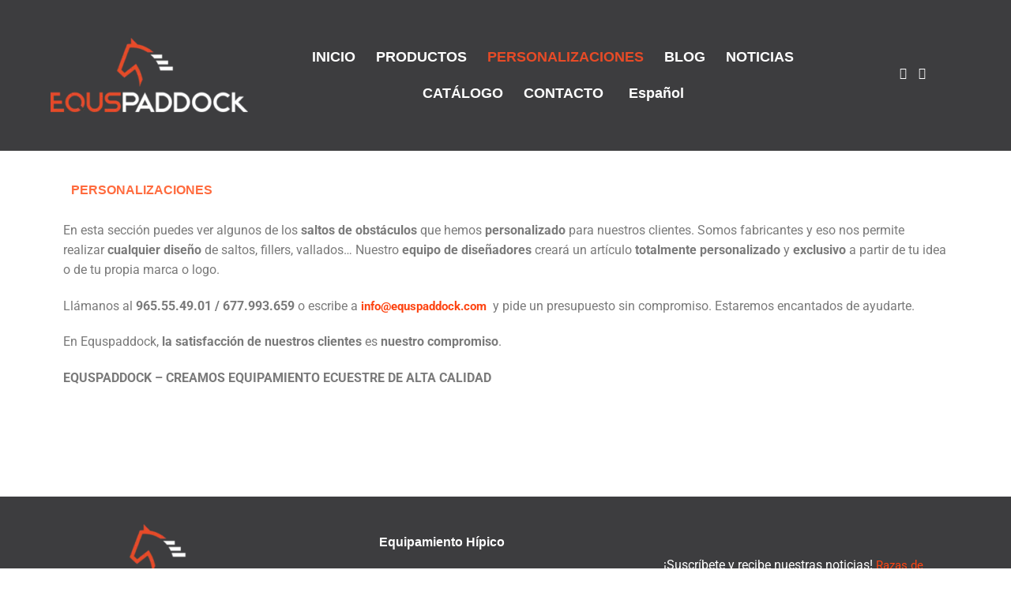

--- FILE ---
content_type: text/html; charset=UTF-8
request_url: https://equspaddock.com/personalizaciones/
body_size: 30995
content:
<!DOCTYPE html>
<html lang="es-ES" prefix="og: https://ogp.me/ns#">
<head>
	<meta charset="UTF-8">
	<meta name="viewport" content="width=device-width, initial-scale=1.0, viewport-fit=cover" />		<script>(function(html){html.className = html.className.replace(/\bno-js\b/,'js')})(document.documentElement);</script>
	<style>img:is([sizes="auto" i], [sizes^="auto," i]) { contain-intrinsic-size: 3000px 1500px }</style>
	
<!-- Google Tag Manager for WordPress by gtm4wp.com -->
<script data-cfasync="false" data-pagespeed-no-defer>
	var gtm4wp_datalayer_name = "dataLayer";
	var dataLayer = dataLayer || [];
	const gtm4wp_use_sku_instead = false;
	const gtm4wp_currency = 'EUR';
	const gtm4wp_product_per_impression = 10;
	const gtm4wp_clear_ecommerce = false;
	const gtm4wp_datalayer_max_timeout = 2000;

	const gtm4wp_scrollerscript_debugmode         = false;
	const gtm4wp_scrollerscript_callbacktime      = 100;
	const gtm4wp_scrollerscript_readerlocation    = 150;
	const gtm4wp_scrollerscript_contentelementid  = "content";
	const gtm4wp_scrollerscript_scannertime       = 60;
</script>
<!-- End Google Tag Manager for WordPress by gtm4wp.com --><meta name="viewport" content="width=device-width, initial-scale=1" />
<!-- Optimización para motores de búsqueda de Rank Math -  https://rankmath.com/ -->
<title>PERSONALIZACIONES - Equspaddock</title><style id="rocket-critical-css">ul{box-sizing:border-box}:root{--wp--preset--font-size--normal:16px;--wp--preset--font-size--huge:42px}.wpcf7 form .wpcf7-response-output{margin:2em 0.5em 1em;padding:0.2em 1em;border:2px solid #00a0d2}.wpcf7 form.init .wpcf7-response-output{display:none}.wpml-ls-menu-item .wpml-ls-flag{display:inline;vertical-align:baseline}.wpml-ls-menu-item .wpml-ls-flag+span{margin-left:.3em}ul .wpml-ls-menu-item a{display:flex;align-items:center}@font-face{font-display:swap;font-family:'fl-icons';src:url(https://equspaddock.com/wp-content/themes/flatsome/assets/css/icons/fl-icons.eot);src:url(https://equspaddock.com/wp-content/themes/flatsome/assets/css/icons/fl-icons.eot#iefix) format("embedded-opentype"),url(https://equspaddock.com/wp-content/themes/flatsome/assets/css/icons/fl-icons.woff2) format("woff2"),url(https://equspaddock.com/wp-content/themes/flatsome/assets/css/icons/fl-icons.ttf) format("truetype"),url(https://equspaddock.com/wp-content/themes/flatsome/assets/css/icons/fl-icons.woff) format("woff"),url(https://equspaddock.com/wp-content/themes/flatsome/assets/css/icons/fl-icons.svg#fl-icons) format("svg")}@font-face{font-display:swap;font-family:eicons;src:url(https://equspaddock.com/wp-content/plugins/elementor/assets/lib/eicons/fonts/eicons.eot?5.23.0);src:url(https://equspaddock.com/wp-content/plugins/elementor/assets/lib/eicons/fonts/eicons.eot?5.23.0#iefix) format("embedded-opentype"),url(https://equspaddock.com/wp-content/plugins/elementor/assets/lib/eicons/fonts/eicons.woff2?5.23.0) format("woff2"),url(https://equspaddock.com/wp-content/plugins/elementor/assets/lib/eicons/fonts/eicons.woff?5.23.0) format("woff"),url(https://equspaddock.com/wp-content/plugins/elementor/assets/lib/eicons/fonts/eicons.ttf?5.23.0) format("truetype"),url(https://equspaddock.com/wp-content/plugins/elementor/assets/lib/eicons/fonts/eicons.svg?5.23.0#eicon) format("svg");font-weight:400;font-style:normal}[class*=" eicon-"]{display:inline-block;font-family:eicons;font-size:inherit;font-weight:400;font-style:normal;font-variant:normal;line-height:1;text-rendering:auto;-webkit-font-smoothing:antialiased;-moz-osx-font-smoothing:grayscale}.eicon-menu-bar:before{content:"\e816"}.eicon-close:before{content:"\e87f"}.elementor-screen-only{position:absolute;top:-10000em;width:1px;height:1px;margin:-1px;padding:0;overflow:hidden;clip:rect(0,0,0,0);border:0}.elementor *,.elementor :after,.elementor :before{box-sizing:border-box}.elementor a{box-shadow:none;text-decoration:none}.elementor img{height:auto;max-width:100%;border:none;border-radius:0;box-shadow:none}.elementor-element{--flex-direction:initial;--flex-wrap:initial;--justify-content:initial;--align-items:initial;--align-content:initial;--gap:initial;--flex-basis:initial;--flex-grow:initial;--flex-shrink:initial;--order:initial;--align-self:initial;flex-basis:var(--flex-basis);flex-grow:var(--flex-grow);flex-shrink:var(--flex-shrink);order:var(--order);align-self:var(--align-self)}:root{--page-title-display:block}.elementor-section{position:relative}.elementor-section .elementor-container{display:flex;margin-right:auto;margin-left:auto;position:relative}@media (max-width:1024px){.elementor-section .elementor-container{flex-wrap:wrap}}.elementor-widget-wrap{position:relative;width:100%;flex-wrap:wrap;align-content:flex-start}.elementor:not(.elementor-bc-flex-widget) .elementor-widget-wrap{display:flex}.elementor-widget-wrap>.elementor-element{width:100%}.elementor-widget{position:relative}.elementor-widget:not(:last-child){margin-bottom:20px}.elementor-column{position:relative;min-height:1px;display:flex}.elementor-column-gap-default>.elementor-column>.elementor-element-populated{padding:10px}@media (min-width:768px){.elementor-column.elementor-col-33{width:33.333%}.elementor-column.elementor-col-50{width:50%}}@media (max-width:767px){.elementor-column{width:100%}}.elementor-grid{display:grid;grid-column-gap:var(--grid-column-gap);grid-row-gap:var(--grid-row-gap)}.elementor-grid .elementor-grid-item{min-width:0}.elementor-grid-0 .elementor-grid{display:inline-block;width:100%;word-spacing:var(--grid-column-gap);margin-bottom:calc(-1 * var(--grid-row-gap))}.elementor-grid-0 .elementor-grid .elementor-grid-item{display:inline-block;margin-bottom:var(--grid-row-gap);word-break:break-word}.elementor-grid-4 .elementor-grid{grid-template-columns:repeat(4,1fr)}@media (max-width:1024px){.elementor-grid-tablet-2 .elementor-grid{grid-template-columns:repeat(2,1fr)}}@media (max-width:767px){.elementor-grid-mobile-1 .elementor-grid{grid-template-columns:repeat(1,1fr)}}.elementor-icon{display:inline-block;line-height:1;color:#69727d;font-size:50px;text-align:center}.elementor-icon i{width:1em;height:1em;position:relative;display:block}.elementor-icon i:before{position:absolute;left:50%;transform:translateX(-50%)}.elementor-element{--swiper-theme-color:#000;--swiper-navigation-size:44px;--swiper-pagination-bullet-size:6px;--swiper-pagination-bullet-horizontal-gap:6px}.elementor-kit-1468{--e-global-color-primary:#6EC1E4;--e-global-color-secondary:#54595F;--e-global-color-text:#7A7A7A;--e-global-color-accent:#61CE70;--e-global-typography-secondary-font-family:"Roboto Slab";--e-global-typography-secondary-font-weight:400;--e-global-typography-text-font-family:"Roboto";--e-global-typography-text-font-weight:400;--e-global-typography-accent-font-family:"Roboto";--e-global-typography-accent-font-weight:500}.elementor-kit-1468 a{color:#FD4412}.elementor-kit-1468 h1{color:#FD4412}.elementor-kit-1468 h2{color:#FD4412}.elementor-kit-1468 h3{color:#FD4412}.elementor-widget:not(:last-child){margin-block-end:20px}.elementor-element{--widgets-spacing:20px 20px}.elementor-location-header:before{content:"";display:table;clear:both}.elementor-widget-heading .elementor-heading-title{color:var(--e-global-color-primary);font-family:var(--e-global-typography-primary-font-family),Sans-serif;font-size:var(--e-global-typography-primary-font-size);font-weight:var(--e-global-typography-primary-font-weight)}.elementor-widget-text-editor{color:var(--e-global-color-text);font-family:var(--e-global-typography-text-font-family),Sans-serif;font-weight:var(--e-global-typography-text-font-weight)}.elementor-widget-portfolio a .elementor-portfolio-item__overlay{background-color:var(--e-global-color-accent)}.elementor-widget-portfolio .elementor-portfolio-item__title{font-family:var(--e-global-typography-primary-font-family),Sans-serif;font-size:var(--e-global-typography-primary-font-size);font-weight:var(--e-global-typography-primary-font-weight)}.elementor-widget-nav-menu .elementor-nav-menu .elementor-item{font-family:var(--e-global-typography-primary-font-family),Sans-serif;font-size:var(--e-global-typography-primary-font-size);font-weight:var(--e-global-typography-primary-font-weight)}.elementor-widget-nav-menu .elementor-nav-menu--main .elementor-item{color:var(--e-global-color-text);fill:var(--e-global-color-text)}.elementor-widget-nav-menu .elementor-nav-menu--main:not(.e--pointer-framed) .elementor-item:before,.elementor-widget-nav-menu .elementor-nav-menu--main:not(.e--pointer-framed) .elementor-item:after{background-color:var(--e-global-color-accent)}.elementor-widget-nav-menu{--e-nav-menu-divider-color:var( --e-global-color-text )}.elementor-widget-nav-menu .elementor-nav-menu--dropdown .elementor-item,.elementor-widget-nav-menu .elementor-nav-menu--dropdown .elementor-sub-item{font-family:var(--e-global-typography-accent-font-family),Sans-serif;font-weight:var(--e-global-typography-accent-font-weight)}.elementor-widget-search-form input[type="search"].elementor-search-form__input{font-family:var(--e-global-typography-text-font-family),Sans-serif;font-weight:var(--e-global-typography-text-font-weight)}.elementor-widget-search-form .elementor-search-form__input{color:var(--e-global-color-text);fill:var(--e-global-color-text)}.elementor-widget-search-form .elementor-search-form__submit{font-family:var(--e-global-typography-text-font-family),Sans-serif;font-weight:var(--e-global-typography-text-font-weight);background-color:var(--e-global-color-secondary)}.elementor-widget-woocommerce-products{--products-title-color:var( --e-global-color-primary )}@media (max-width:1024px){.elementor-widget-heading .elementor-heading-title{font-size:var(--e-global-typography-primary-font-size)}.elementor-widget-portfolio .elementor-portfolio-item__title{font-size:var(--e-global-typography-primary-font-size)}.elementor-widget-nav-menu .elementor-nav-menu .elementor-item{font-size:var(--e-global-typography-primary-font-size)}}@media (max-width:767px){.elementor-widget-heading .elementor-heading-title{font-size:var(--e-global-typography-primary-font-size)}.elementor-widget-portfolio .elementor-portfolio-item__title{font-size:var(--e-global-typography-primary-font-size)}.elementor-widget-nav-menu .elementor-nav-menu .elementor-item{font-size:var(--e-global-typography-primary-font-size)}}.elementor-4771 .elementor-element.elementor-element-cc923eb .elementor-heading-title{color:#FD4412}.elementor-4771 .elementor-element.elementor-element-3fe0eee .elementor-post__thumbnail__link{padding-bottom:calc(0.66 * 100%)}.elementor-4771 .elementor-element.elementor-element-3fe0eee:after{content:"0.66";position:absolute;color:transparent}.elementor-4771 .elementor-element.elementor-element-3fe0eee a .elementor-portfolio-item__overlay{background-color:#3D3D3F}.elementor-4771 .elementor-element.elementor-element-a78f7d9>.elementor-element-populated{margin:0% 6% 0% 5%;--e-column-margin-right:6%;--e-column-margin-left:5%}.elementor-4771 .elementor-element.elementor-element-fbe8498 .elementor-heading-title{color:#686868}.elementor-4771 .elementor-element.elementor-element-fbe8498>.elementor-widget-container{margin:0% 0% -1% 0%;border-style:solid;border-width:0px 0px 2px 0px;border-color:#444444}.elementor-4771 .elementor-element.elementor-element-e6496b6 .elementor-search-form__container{min-height:38px}.elementor-4771 .elementor-element.elementor-element-e6496b6 .elementor-search-form__submit{min-width:38px;background-color:#FD4412}.elementor-4771 .elementor-element.elementor-element-e6496b6 .elementor-search-form__input{padding-left:calc(38px / 3);padding-right:calc(38px / 3)}.elementor-4771 .elementor-element.elementor-element-e6496b6 .elementor-search-form__input{color:#717171;fill:#717171}.elementor-4771 .elementor-element.elementor-element-e6496b6:not(.elementor-search-form--skin-full_screen) .elementor-search-form__container{border-radius:3px}@media (min-width:768px){.elementor-4771 .elementor-element.elementor-element-253fad6{width:74.071%}.elementor-4771 .elementor-element.elementor-element-a78f7d9{width:25.885%}}.elementor-1477 .elementor-element.elementor-element-707cab0:not(.elementor-motion-effects-element-type-background){background-color:#3D3D3F}.elementor-1477 .elementor-element.elementor-element-707cab0{padding:3% 5% 3% 5%}.elementor-1477 .elementor-element.elementor-element-aade252.elementor-column.elementor-element[data-element_type="column"]>.elementor-widget-wrap.elementor-element-populated{align-content:center;align-items:center}.elementor-1477 .elementor-element.elementor-element-aade252.elementor-column>.elementor-widget-wrap{justify-content:center}.elementor-1477 .elementor-element.elementor-element-5668c1f{text-align:center}.elementor-1477 .elementor-element.elementor-element-5d44a70.elementor-column.elementor-element[data-element_type="column"]>.elementor-widget-wrap.elementor-element-populated{align-content:center;align-items:center}.elementor-1477 .elementor-element.elementor-element-5d44a70.elementor-column>.elementor-widget-wrap{justify-content:center}.elementor-1477 .elementor-element.elementor-element-5d44a70>.elementor-element-populated{padding:0% 0% 0% 0%}.elementor-1477 .elementor-element.elementor-element-17d2d2f .elementor-menu-toggle{margin:0 auto}.elementor-1477 .elementor-element.elementor-element-17d2d2f .elementor-nav-menu--main .elementor-item{color:#FFFFFF;fill:#FFFFFF}.elementor-1477 .elementor-element.elementor-element-17d2d2f .elementor-nav-menu--main:not(.e--pointer-framed) .elementor-item:before,.elementor-1477 .elementor-element.elementor-element-17d2d2f .elementor-nav-menu--main:not(.e--pointer-framed) .elementor-item:after{background-color:#E74B27}.elementor-1477 .elementor-element.elementor-element-17d2d2f .elementor-nav-menu--dropdown a,.elementor-1477 .elementor-element.elementor-element-17d2d2f .elementor-menu-toggle{color:#000000}.elementor-1477 .elementor-element.elementor-element-17d2d2f .elementor-nav-menu--dropdown a.elementor-item-active{color:#B2B2B2}.elementor-1477 .elementor-element.elementor-element-17d2d2f .elementor-nav-menu--dropdown{border-style:solid;border-color:#FFFFFF}.elementor-1477 .elementor-element.elementor-element-17d2d2f div.elementor-menu-toggle{color:#FFFFFF}.elementor-1477 .elementor-element.elementor-element-eee91fc.elementor-column.elementor-element[data-element_type="column"]>.elementor-widget-wrap.elementor-element-populated{align-content:center;align-items:center}.elementor-1477 .elementor-element.elementor-element-eee91fc.elementor-column>.elementor-widget-wrap{justify-content:center}.elementor-1477 .elementor-element.elementor-element-eee91fc>.elementor-element-populated{padding:0% 0% 0% 10%}.elementor-1477 .elementor-element.elementor-element-6589acf .elementor-repeater-item-15383f3.elementor-social-icon{background-color:#3D3D3F}.elementor-1477 .elementor-element.elementor-element-6589acf .elementor-repeater-item-a48d178.elementor-social-icon{background-color:#3D3D3F}.elementor-1477 .elementor-element.elementor-element-6589acf{--grid-template-columns:repeat(0, auto);--icon-size:30px;--grid-column-gap:5px;--grid-row-gap:0px}.elementor-1477 .elementor-element.elementor-element-6589acf .elementor-widget-container{text-align:center}@media (max-width:767px){.elementor-1477 .elementor-element.elementor-element-aade252{width:20%}.elementor-1477 .elementor-element.elementor-element-5d44a70{width:35%}.elementor-1477 .elementor-element.elementor-element-17d2d2f .elementor-nav-menu--dropdown{border-width:6px 6px 6px 6px;border-radius:2px 2px 2px 2px}.elementor-1477 .elementor-element.elementor-element-17d2d2f .elementor-nav-menu--dropdown li:first-child a{border-top-left-radius:2px;border-top-right-radius:2px}.elementor-1477 .elementor-element.elementor-element-17d2d2f .elementor-nav-menu--dropdown li:last-child a{border-bottom-right-radius:2px;border-bottom-left-radius:2px}.elementor-1477 .elementor-element.elementor-element-17d2d2f{--nav-menu-icon-size:27px}.elementor-1477 .elementor-element.elementor-element-eee91fc{width:45%}.elementor-1477 .elementor-element.elementor-element-eee91fc.elementor-column.elementor-element[data-element_type="column"]>.elementor-widget-wrap.elementor-element-populated{align-content:center;align-items:center}}@media (min-width:768px){.elementor-1477 .elementor-element.elementor-element-aade252{width:25.036%}.elementor-1477 .elementor-element.elementor-element-5d44a70{width:60%}.elementor-1477 .elementor-element.elementor-element-eee91fc{width:14.602%}}.row{max-width:1920px}html{font-family:sans-serif;-ms-text-size-adjust:100%;-webkit-text-size-adjust:100%}body{margin:0}article,nav,section{display:block}a{background-color:transparent}strong{font-weight:inherit}strong{font-weight:bolder}img{border-style:none}button,input,textarea{font:inherit}button,input{overflow:visible}button{text-transform:none}button,[type="submit"]{-webkit-appearance:button}button::-moz-focus-inner,input::-moz-focus-inner{border:0;padding:0}button:-moz-focusring,input:-moz-focusring{outline:1px dotted ButtonText}textarea{overflow:auto}[type="checkbox"]{box-sizing:border-box;padding:0}[type="search"]{-webkit-appearance:textfield}[type="search"]::-webkit-search-cancel-button,[type="search"]::-webkit-search-decoration{-webkit-appearance:none}*,*:before,*:after{box-sizing:border-box}html{box-sizing:border-box;background-attachment:fixed}body{color:#777;scroll-behavior:smooth;-webkit-font-smoothing:antialiased;-moz-osx-font-smoothing:grayscale}img{max-width:100%;height:auto;display:inline-block;vertical-align:middle}p:empty{display:none}a,button,input{-ms-touch-action:manipulation;touch-action:manipulation}iframe{max-width:100%}.col{position:relative;margin:0;padding:0 15px 30px;width:100%}.col-inner{position:relative;margin-left:auto;margin-right:auto;width:100%;background-position:50% 50%;background-size:cover;background-repeat:no-repeat;-ms-flex:1 0 auto;flex:1 0 auto}@media screen and (min-width:850px){.col:first-child .col-inner{margin-left:auto;margin-right:0}.col+.col .col-inner{margin-right:auto;margin-left:0}}@media screen and (max-width:849px){.col{padding-bottom:30px}}@media screen and (min-width:850px){.row-divided>.col+.col:not(.large-12){border-left:1px solid #ececec}}.small-columns-1>.col{max-width:100%;-ms-flex-preferred-size:100%;flex-basis:100%}@media screen and (min-width:550px){.medium-columns-2>.col{max-width:50%;-ms-flex-preferred-size:50%;flex-basis:50%}}@media screen and (min-width:850px){.large-6{max-width:50%;-ms-flex-preferred-size:50%;flex-basis:50%}.large-12{max-width:100%;-ms-flex-preferred-size:100%;flex-basis:100%}.large-columns-4>.col{max-width:25%;-ms-flex-preferred-size:25%;flex-basis:25%}}body,.row{width:100%;margin-left:auto;margin-right:auto}.row{max-width:1080px}.row.row-small{max-width:1065px}.row.row-large{max-width:1110px}.flex-row{-js-display:flex;display:-ms-flexbox;display:flex;-ms-flex-flow:row nowrap;flex-flow:row nowrap;-ms-flex-align:center;align-items:center;-ms-flex-pack:justify;justify-content:space-between;width:100%}.flex-col{max-height:100%}.flex-grow{-ms-flex:1;flex:1;-ms-flex-negative:1;-ms-flex-preferred-size:auto!important}@media (min-width:850px){.col2-set{-js-display:flex;display:-ms-flexbox;display:flex}.col2-set>div+div{padding-left:30px}}.row{width:100%;-js-display:flex;display:-ms-flexbox;display:flex;-ms-flex-flow:row wrap;flex-flow:row wrap}.row .row:not(.row-collapse),.lightbox-content .row:not(.row-collapse){padding-left:0;padding-right:0;margin-left:-15px;margin-right:-15px;width:auto}.row .row-small:not(.row-collapse){margin-left:-10px;margin-right:-10px;margin-bottom:0}.row-small>.col{padding:0 9.8px 19.6px;margin-bottom:0}@media screen and (min-width:850px){.row-large{padding-left:0;padding-right:0}.row-large>.col{padding:0 30px 30px;margin-bottom:0}}.nav-dropdown{position:absolute;min-width:260px;max-height:0;z-index:9;padding:20px 0 20px;opacity:0;margin:0;box-shadow:1px 1px 15px rgba(0,0,0,0.15);border:2px solid #ddd;color:#777;background-color:#fff;text-align:left;display:table;left:-99999px}.nav-dropdown:after{visibility:hidden;display:block;content:"";clear:both;height:0}.nav-dropdown li{display:block;margin:0;vertical-align:top}.nav-dropdown>li.html{min-width:260px}.nav-dropdown-default{padding:20px}.nav-dropdown-has-arrow li.has-dropdown:after,.nav-dropdown-has-arrow li.has-dropdown:before{bottom:-2px;z-index:10;opacity:0;left:50%;border:solid transparent;content:'';height:0;width:0;position:absolute}.nav-dropdown-has-arrow li.has-dropdown:after{border-color:rgba(221,221,221,0);border-bottom-color:#fff;border-width:8px;margin-left:-8px}.nav-dropdown-has-arrow li.has-dropdown:before{z-index:-999;border-bottom-color:#ddd;border-width:11px;margin-left:-11px}.nav p{margin:0;padding-bottom:0}.nav,.nav ul:not(.nav-dropdown){margin:0;padding:0}.nav>li>button{margin-bottom:0}.nav{width:100%;position:relative;display:inline-block;display:-ms-flexbox;display:flex;-ms-flex-flow:row wrap;flex-flow:row wrap;-ms-flex-align:center;align-items:center}.nav>li{display:inline-block;list-style:none;margin:0;padding:0;position:relative;margin:0 7px}.nav>li>a{padding:10px 0;display:inline-block;display:-ms-inline-flexbox;display:inline-flex;-ms-flex-wrap:wrap;flex-wrap:wrap;-ms-flex-align:center;align-items:center}.nav>li>a{color:rgba(102,102,102,0.85)}.nav li:first-child{margin-left:0!important}.nav li:last-child{margin-right:0!important}.nav-uppercase>li>a{letter-spacing:.02em;text-transform:uppercase;font-weight:bolder}li.html form,li.html input{margin:0}.toggle{height:auto;width:45px;line-height:1;box-shadow:none!important;padding:0;color:currentColor;opacity:.6;margin:0 5px 0 0}.toggle i{font-size:1.8em}.nav.nav-vertical{-ms-flex-flow:column;flex-flow:column}.nav.nav-vertical li{list-style:none;margin:0;width:100%}.nav-vertical li li{font-size:1em;padding-left:.5em}.nav-vertical>li{display:-ms-flexbox;display:flex;-ms-flex-flow:row wrap;flex-flow:row wrap;-ms-flex-align:center;align-items:center}.nav-vertical>li ul{width:100%}.nav-vertical li li.menu-item-has-children{margin-bottom:1em}.nav-vertical>li>ul>li a,.nav-vertical>li>a{display:block;width:auto;-ms-flex-positive:1;flex-grow:1}.nav-vertical li li.menu-item-has-children>a{color:#000;text-transform:uppercase;font-size:.8em;font-weight:bolder}.nav-vertical>li.html{padding-top:1em;padding-bottom:1em}.nav-vertical>li>ul li a{color:#666}.nav-vertical>li>ul{margin:0 0 2em;padding-left:1em}.nav .children{position:fixed;opacity:0;left:-99999px;-ms-transform:translateX(-10px);transform:translateX(-10px)}.nav-sidebar.nav-vertical>li+li{border-top:1px solid #ececec}.nav-vertical>li+li{border-top:1px solid #ececec}.badge-container{margin:30px 0 0 0}.box{width:100%;position:relative;margin:0 auto}.box a{display:inline-block}.box-image>div>a{display:block}.box-image{position:relative;height:auto;margin:0 auto;overflow:hidden}.box-image img{max-width:100%;width:100%;transform:translateZ(0);margin:0 auto}.button,button{position:relative;display:inline-block;background-color:transparent;text-transform:uppercase;font-size:.97em;letter-spacing:.03em;-ms-touch-action:none;touch-action:none;font-weight:bolder;text-align:center;color:currentColor;text-decoration:none;border:1px solid transparent;vertical-align:middle;border-radius:0;margin-top:0;margin-right:1em;text-shadow:none;line-height:2.4em;min-height:2.5em;padding:0 1.2em;max-width:100%;text-rendering:optimizeLegibility;box-sizing:border-box}.button{color:#fff;background-color:#446084;background-color:var(--primary-color);border-color:rgba(0,0,0,0.05)}.secondary{background-color:#d26e4b}.flex-col button,.flex-col .button,.flex-col input{margin-bottom:0}form{margin-bottom:0}input[type='email'],input[type='search'],input[type='text'],input[type='password'],textarea{box-sizing:border-box;border:1px solid #ddd;padding:0 .75em;height:2.507em;font-size:.97em;border-radius:0;max-width:100%;width:100%;vertical-align:middle;background-color:#fff;color:#333;box-shadow:inset 0 1px 2px rgba(0,0,0,0.1)}input[type='email'],input[type='search'],input[type='text'],textarea{-webkit-appearance:none;-moz-appearance:none;appearance:none}textarea{padding-top:0.7em;min-height:120px}label{font-weight:bold;display:block;font-size:.9em;margin-bottom:0.4em}input[type='checkbox']{display:inline;margin-right:10px;font-size:16px}i[class^="icon-"]{font-family:'fl-icons'!important;speak:none!important;margin:0;padding:0;display:inline-block;font-style:normal!important;font-weight:normal!important;font-variant:normal!important;text-transform:none!important;position:relative;line-height:1.2}button i,.button i{vertical-align:middle;top:-1.5px}.button.icon{margin-left:.12em;margin-right:.12em;min-width:2.5em;padding-left:.6em;padding-right:.6em;display:inline-block}.button.icon i{font-size:1.2em}.image-icon{display:inline-block;height:auto;vertical-align:middle;position:relative}img{opacity:1}.image-tools{padding:10px;position:absolute}.image-tools.top.right{padding-bottom:0;padding-left:0}@media only screen and (max-device-width:1024px){.image-tools{opacity:1!important;padding:5px}}.lightbox-content{background-color:#fff;max-width:875px;margin:0 auto;transform:translateZ(0);box-shadow:3px 3px 20px 0 rgba(0,0,0,0.15);position:relative}.lightbox-content .lightbox-inner{padding:30px 20px}.mfp-hide{display:none!important}label{color:#222}a{color:#334862;text-decoration:none}ul{list-style:disc}ul{margin-top:0;padding:0}ul ul{margin:1.5em 0 1.5em 3em}li{margin-bottom:.6em}.button,button,input,textarea{margin-bottom:1em}form,p,ul{margin-bottom:1.3em}form p{margin-bottom:.5em}body{line-height:1.6}h1,h2,h3{color:#555;width:100%;margin-top:0;margin-bottom:.5em;text-rendering:optimizeSpeed}h1{font-size:1.7em;line-height:1.3}h2{font-size:1.6em;line-height:1.3}h3{font-size:1.25em}@media (max-width:549px){h1{font-size:1.4em}h2{font-size:1.2em}h3{font-size:1em}}p{margin-top:0}.uppercase{line-height:1.05;letter-spacing:.05em;text-transform:uppercase}.is-normal{font-weight:normal}.uppercase{line-height:1.2;text-transform:uppercase}.is-small{font-size:.8em}.nav>li>a{font-size:.8em}.nav>li.html{font-size:.85em}.row:after{content:"";display:table;clear:both}.full-width{width:100%!important;max-width:100%!important;padding-left:0!important;padding-right:0!important;display:block}.mb-0{margin-bottom:0!important}.pb-0{padding-bottom:0!important}.text-left{text-align:left}.relative{position:relative!important}.absolute{position:absolute!important}.top{top:0}.right{right:0}.left{left:0}.z-1{z-index:21}.z-top{z-index:9995}.no-scrollbar{-ms-overflow-style:-ms-autohiding-scrollbar}.no-scrollbar::-webkit-scrollbar{width:0px!important;height:0px!important}.show-on-hover{opacity:0;filter:blur(0)}html{overflow-x:hidden}.page-wrapper{padding-top:30px;padding-bottom:30px}.wpcf7 p{padding:0;margin:0}.wpcf7 .wpcf7-response-output{margin:5px 0 0 0;border-radius:10px}.breadcrumbs{text-transform:uppercase;color:#222;font-weight:bold;letter-spacing:0px;padding:0}.breadcrumbs .divider{position:relative;top:0;opacity:.35;margin:0 .3em;font-weight:300}.breadcrumbs a{color:rgba(102,102,102,0.7);font-weight:normal}.breadcrumbs a:first-of-type{margin-left:0}html{background-color:#5b5b5b}.sidebar-menu .search-form{display:block!important}.searchform-wrapper form{margin-bottom:0}.sidebar-menu .search-form{padding:5px 0;width:100%}.searchform-wrapper:not(.form-flat) .submit-button{border-top-left-radius:0!important;border-bottom-left-radius:0!important}.searchform{position:relative}.searchform .button.icon{margin:0}.searchform .button.icon i{font-size:1.2em}.searchform-wrapper{width:100%}.searchform-wrapper .autocomplete-suggestions{overflow-y:scroll;-webkit-overflow-scrolling:touch;max-height:50vh;overflow-y:auto}.icon-angle-down:before{content:"\f107"}.icon-search:before{content:"\e012"}.woocommerce-form-login .button{margin-bottom:0}.woocommerce-privacy-policy-text{font-size:85%}p.form-row-wide{clear:both}.woocommerce-form-register .woocommerce-privacy-policy-text{margin-bottom:1.5em}.cart-icon{display:inline-block}.cart-icon strong{border-radius:0;font-weight:bold;margin:.3em 0;border:2px solid #446084;color:#446084;position:relative;display:inline-block;vertical-align:middle;text-align:center;width:2.2em;height:2.2em;font-size:1em;line-height:1.9em;font-family:Helvetica,Arial,Sans-serif}.cart-icon strong:after{bottom:100%;margin-bottom:0;margin-left:-7px;height:8px;width:14px;left:50%;content:' ';position:absolute;border:2px solid #446084;border-top-left-radius:99px;border-top-right-radius:99px;border-bottom:0}.fab,.fas{-moz-osx-font-smoothing:grayscale;-webkit-font-smoothing:antialiased;display:inline-block;font-style:normal;font-variant:normal;text-rendering:auto;line-height:1}.fa-facebook:before{content:"\f09a"}.fa-instagram:before{content:"\f16d"}.fa-search:before{content:"\f002"}@font-face{font-family:"Font Awesome 5 Free";font-style:normal;font-weight:900;font-display:swap;src:url(https://equspaddock.com/wp-content/plugins/elementor/assets/lib/font-awesome/webfonts/fa-solid-900.eot);src:url(https://equspaddock.com/wp-content/plugins/elementor/assets/lib/font-awesome/webfonts/fa-solid-900.eot?#iefix) format("embedded-opentype"),url(https://equspaddock.com/wp-content/plugins/elementor/assets/lib/font-awesome/webfonts/fa-solid-900.woff2) format("woff2"),url(https://equspaddock.com/wp-content/plugins/elementor/assets/lib/font-awesome/webfonts/fa-solid-900.woff) format("woff"),url(https://equspaddock.com/wp-content/plugins/elementor/assets/lib/font-awesome/webfonts/fa-solid-900.ttf) format("truetype"),url(https://equspaddock.com/wp-content/plugins/elementor/assets/lib/font-awesome/webfonts/fa-solid-900.svg#fontawesome) format("svg")}.fas{font-family:"Font Awesome 5 Free";font-weight:900}@font-face{font-family:"Font Awesome 5 Brands";font-style:normal;font-weight:400;font-display:swap;src:url(https://equspaddock.com/wp-content/plugins/elementor/assets/lib/font-awesome/webfonts/fa-brands-400.eot);src:url(https://equspaddock.com/wp-content/plugins/elementor/assets/lib/font-awesome/webfonts/fa-brands-400.eot?#iefix) format("embedded-opentype"),url(https://equspaddock.com/wp-content/plugins/elementor/assets/lib/font-awesome/webfonts/fa-brands-400.woff2) format("woff2"),url(https://equspaddock.com/wp-content/plugins/elementor/assets/lib/font-awesome/webfonts/fa-brands-400.woff) format("woff"),url(https://equspaddock.com/wp-content/plugins/elementor/assets/lib/font-awesome/webfonts/fa-brands-400.ttf) format("truetype"),url(https://equspaddock.com/wp-content/plugins/elementor/assets/lib/font-awesome/webfonts/fa-brands-400.svg#fontawesome) format("svg")}.fab{font-family:"Font Awesome 5 Brands";font-weight:400}.elementor-item:after,.elementor-item:before{display:block;position:absolute}.elementor-item:not(:hover):not(:focus):not(.elementor-item-active):not(.highlighted):after,.elementor-item:not(:hover):not(:focus):not(.elementor-item-active):not(.highlighted):before{opacity:0}.elementor-item-active:after,.elementor-item-active:before{transform:scale(1)}.e--pointer-underline .elementor-item:after,.e--pointer-underline .elementor-item:before{height:3px;width:100%;left:0;background-color:#3f444b;z-index:2}.e--pointer-underline .elementor-item:after{content:"";bottom:0}.elementor-nav-menu--main .elementor-nav-menu a{padding:13px 20px}.elementor-nav-menu--main .elementor-nav-menu ul{position:absolute;width:12em;border-width:0;border-style:solid;padding:0}.elementor-nav-menu--layout-horizontal{display:flex}.elementor-nav-menu--layout-horizontal .elementor-nav-menu{display:flex;flex-wrap:wrap}.elementor-nav-menu--layout-horizontal .elementor-nav-menu a{white-space:nowrap;flex-grow:1}.elementor-nav-menu--layout-horizontal .elementor-nav-menu>li{display:flex}.elementor-nav-menu--layout-horizontal .elementor-nav-menu>li ul{top:100%!important}.elementor-nav-menu--layout-horizontal .elementor-nav-menu>li:not(:first-child)>a{margin-inline-start:var(--e-nav-menu-horizontal-menu-item-margin)}.elementor-nav-menu--layout-horizontal .elementor-nav-menu>li:not(:first-child)>ul{left:var(--e-nav-menu-horizontal-menu-item-margin)!important}.elementor-nav-menu--layout-horizontal .elementor-nav-menu>li:not(:last-child)>a{margin-inline-end:var(--e-nav-menu-horizontal-menu-item-margin)}.elementor-nav-menu--layout-horizontal .elementor-nav-menu>li:not(:last-child):after{content:var(--e-nav-menu-divider-content,none);height:var(--e-nav-menu-divider-height,35%);border-left:var(--e-nav-menu-divider-width,2px) var(--e-nav-menu-divider-style,solid) var(--e-nav-menu-divider-color,#000);border-bottom-color:var(--e-nav-menu-divider-color,#000);border-right-color:var(--e-nav-menu-divider-color,#000);border-top-color:var(--e-nav-menu-divider-color,#000);align-self:center}.elementor-nav-menu__align-center .elementor-nav-menu{margin-left:auto;margin-right:auto;justify-content:center}.elementor-widget-nav-menu .elementor-widget-container{display:flex;flex-direction:column}.elementor-nav-menu{position:relative;z-index:2}.elementor-nav-menu:after{content:" ";display:block;height:0;font:0/0 serif;clear:both;visibility:hidden;overflow:hidden}.elementor-nav-menu,.elementor-nav-menu li,.elementor-nav-menu ul{display:block;list-style:none;margin:0;padding:0;line-height:normal}.elementor-nav-menu ul{display:none}.elementor-nav-menu ul ul a{border-left:16px solid transparent}.elementor-nav-menu a,.elementor-nav-menu li{position:relative}.elementor-nav-menu li{border-width:0}.elementor-nav-menu a{display:flex;align-items:center}.elementor-nav-menu a{padding:10px 20px;line-height:20px}.elementor-sub-item.elementor-item-active{background-color:#3f444b;color:#fff}.elementor-menu-toggle{display:flex;align-items:center;justify-content:center;font-size:var(--nav-menu-icon-size,22px);padding:.25em;border:0 solid;border-radius:3px;background-color:rgba(0,0,0,.05);color:#33373d}.elementor-menu-toggle:not(.elementor-active) .elementor-menu-toggle__icon--close{display:none}.elementor-nav-menu--dropdown{background-color:#fff;font-size:13px}.elementor-nav-menu--dropdown-none .elementor-nav-menu--dropdown{display:none}.elementor-nav-menu--dropdown.elementor-nav-menu__container{margin-top:10px;transform-origin:top;overflow-y:auto;overflow-x:hidden}.elementor-nav-menu--dropdown.elementor-nav-menu__container .elementor-sub-item{font-size:.85em}.elementor-nav-menu--dropdown a{color:#33373d}ul.elementor-nav-menu--dropdown a{text-shadow:none;border-left:8px solid transparent}.elementor-nav-menu--toggle{--menu-height:100vh}.elementor-nav-menu--toggle .elementor-menu-toggle:not(.elementor-active)+.elementor-nav-menu__container{transform:scaleY(0);max-height:0;overflow:hidden}.elementor-nav-menu--stretch .elementor-nav-menu__container.elementor-nav-menu--dropdown{position:absolute;z-index:9997}@media (max-width:1024px){.elementor-nav-menu--dropdown-tablet .elementor-nav-menu--main{display:none}}@media (min-width:1025px){.elementor-nav-menu--dropdown-tablet .elementor-menu-toggle,.elementor-nav-menu--dropdown-tablet .elementor-nav-menu--dropdown{display:none}.elementor-nav-menu--dropdown-tablet nav.elementor-nav-menu--dropdown.elementor-nav-menu__container{overflow-y:hidden}}.elementor-posts-container:not(.elementor-posts-masonry){align-items:stretch}.elementor-posts-container .elementor-post{padding:0;margin:0}.elementor-posts-container .elementor-post__thumbnail{overflow:hidden}.elementor-posts-container .elementor-post__thumbnail img{display:block;width:100%;max-height:none;max-width:none}.elementor-posts-container .elementor-post__thumbnail__link{position:relative;display:block;width:100%}.elementor-portfolio-item{align-self:flex-start;transform-style:preserve-3d;overflow:hidden;margin:0}.elementor-portfolio-item__title{margin:0;padding:0;line-height:1;font-size:18px;color:#fff}.elementor-portfolio-item__overlay{opacity:0;position:absolute;top:0;left:0;right:0;bottom:0;padding:15px;display:flex;flex-direction:column;justify-content:center;text-align:center;overflow:hidden;background-color:rgba(105,114,125,.8)}.elementor-search-form{display:block}.elementor-search-form button,.elementor-search-form input[type=search]{margin:0;border:0;padding:0;display:inline-block;vertical-align:middle;white-space:normal;background:none;line-height:1;min-width:0;font-size:15px;-webkit-appearance:none;-moz-appearance:none}.elementor-search-form button{background-color:#69727d;font-size:var(--e-search-form-submit-icon-size,16px);color:#fff;border-radius:0}.elementor-search-form__container{display:flex;overflow:hidden;border:0 solid transparent;min-height:50px}.elementor-search-form__container:not(.elementor-search-form--full-screen){background:#f1f2f3}.elementor-search-form__input{flex-basis:100%;color:#3f444b}.elementor-search-form__input::-moz-placeholder{color:inherit;font-family:inherit;opacity:.6}.elementor-search-form__submit{font-size:var(--e-search-form-submit-icon-size,16px)}.elementor-search-form .elementor-search-form__submit{color:var(--e-search-form-submit-text-color,#fff);border:none;border-radius:0}</style>
<meta name="description" content="PERSONALIZACIONES - Equspaddock 🐎 En esta sección puedes ver algunos de los saltos de obstáculos que hemos personalizado para nuestros clientes. Somos"/>
<meta name="robots" content="follow, index, max-snippet:-1, max-video-preview:-1, max-image-preview:large"/>
<link rel="canonical" href="https://equspaddock.com/personalizaciones/" />
<meta property="og:locale" content="es_ES" />
<meta property="og:type" content="article" />
<meta property="og:title" content="PERSONALIZACIONES - Equspaddock" />
<meta property="og:description" content="PERSONALIZACIONES - Equspaddock 🐎 En esta sección puedes ver algunos de los saltos de obstáculos que hemos personalizado para nuestros clientes. Somos" />
<meta property="og:url" content="https://equspaddock.com/personalizaciones/" />
<meta property="og:site_name" content="Equspaddock ▷ Tienda de hípica online" />
<meta property="article:publisher" content="https://www.facebook.com/equspaddock/?locale=es_ES" />
<meta property="og:updated_time" content="2023-03-07T13:05:07+01:00" />
<meta name="twitter:card" content="summary_large_image" />
<meta name="twitter:title" content="PERSONALIZACIONES - Equspaddock" />
<meta name="twitter:description" content="PERSONALIZACIONES - Equspaddock 🐎 En esta sección puedes ver algunos de los saltos de obstáculos que hemos personalizado para nuestros clientes. Somos" />
<meta name="twitter:site" content="@BaobabMarketing" />
<meta name="twitter:creator" content="@BaobabMarketing" />
<meta name="twitter:label1" content="Tiempo de lectura" />
<meta name="twitter:data1" content="Menos de un minuto" />
<!-- /Plugin Rank Math WordPress SEO -->


<link rel='prefetch' href='https://equspaddock.com/wp-content/themes/flatsome/assets/js/flatsome.js?ver=51d1c732cb1803d92751' />
<link rel='prefetch' href='https://equspaddock.com/wp-content/themes/flatsome/assets/js/chunk.slider.js?ver=3.19.2' />
<link rel='prefetch' href='https://equspaddock.com/wp-content/themes/flatsome/assets/js/chunk.popups.js?ver=3.19.2' />
<link rel='prefetch' href='https://equspaddock.com/wp-content/themes/flatsome/assets/js/chunk.tooltips.js?ver=3.19.2' />
<link rel='prefetch' href='https://equspaddock.com/wp-content/themes/flatsome/assets/js/woocommerce.js?ver=60a299668ea84c875077' />
<link rel="alternate" type="application/rss+xml" title="Equspaddock &raquo; Feed" href="https://equspaddock.com/feed/" />
<link rel="alternate" type="application/rss+xml" title="Equspaddock &raquo; Feed de los comentarios" href="https://equspaddock.com/comments/feed/" />
<style id='wp-emoji-styles-inline-css' type='text/css'>

	img.wp-smiley, img.emoji {
		display: inline !important;
		border: none !important;
		box-shadow: none !important;
		height: 1em !important;
		width: 1em !important;
		margin: 0 0.07em !important;
		vertical-align: -0.1em !important;
		background: none !important;
		padding: 0 !important;
	}
</style>
<link data-minify="1" rel='preload'  href='https://equspaddock.com/wp-content/cache/min/1/wp-content/plugins/honeypot/includes/css/wpa.css?ver=1768594185' data-rocket-async="style" as="style" onload="this.onload=null;this.rel='stylesheet'" type='text/css' media='all' />
<link data-minify="1" rel='preload'  href='https://equspaddock.com/wp-content/cache/min/1/wp-content/plugins/pdf-generator-addon-for-elementor-page-builder/public/css/pdf-generator-addon-for-elementor-page-builder-public.css?ver=1768594185' data-rocket-async="style" as="style" onload="this.onload=null;this.rel='stylesheet'" type='text/css' media='all' />
<style id='woocommerce-inline-inline-css' type='text/css'>
.woocommerce form .form-row .required { visibility: visible; }
</style>
<link rel='preload'  href='https://equspaddock.com/wp-content/plugins/sitepress-multilingual-cms/templates/language-switchers/legacy-list-horizontal/style.min.css?ver=1' data-rocket-async="style" as="style" onload="this.onload=null;this.rel='stylesheet'" type='text/css' media='all' />
<link rel='preload'  href='https://equspaddock.com/wp-content/plugins/sitepress-multilingual-cms/templates/language-switchers/menu-item/style.min.css?ver=1' data-rocket-async="style" as="style" onload="this.onload=null;this.rel='stylesheet'" type='text/css' media='all' />
<link data-minify="1" rel='preload'  href='https://equspaddock.com/wp-content/cache/min/1/wp-content/plugins/woocommerce/assets/css/brands.css?ver=1768594185' data-rocket-async="style" as="style" onload="this.onload=null;this.rel='stylesheet'" type='text/css' media='all' />
<link rel='preload'  href='https://equspaddock.com/wp-content/plugins/elementor/assets/css/frontend.min.css?ver=3.33.0' data-rocket-async="style" as="style" onload="this.onload=null;this.rel='stylesheet'" type='text/css' media='all' />
<link rel='preload'  href='https://equspaddock.com/wp-content/plugins/elementor/assets/css/widget-image.min.css?ver=3.33.0' data-rocket-async="style" as="style" onload="this.onload=null;this.rel='stylesheet'" type='text/css' media='all' />
<link rel='preload'  href='https://equspaddock.com/wp-content/plugins/elementor-pro/assets/css/widget-nav-menu.min.css?ver=3.33.1' data-rocket-async="style" as="style" onload="this.onload=null;this.rel='stylesheet'" type='text/css' media='all' />
<link rel='preload'  href='https://equspaddock.com/wp-content/plugins/elementor/assets/css/widget-social-icons.min.css?ver=3.33.0' data-rocket-async="style" as="style" onload="this.onload=null;this.rel='stylesheet'" type='text/css' media='all' />
<link rel='preload'  href='https://equspaddock.com/wp-content/plugins/elementor/assets/css/conditionals/apple-webkit.min.css?ver=3.33.0' data-rocket-async="style" as="style" onload="this.onload=null;this.rel='stylesheet'" type='text/css' media='all' />
<link rel='preload'  href='https://equspaddock.com/wp-content/plugins/elementor-pro/assets/css/widget-form.min.css?ver=3.33.1' data-rocket-async="style" as="style" onload="this.onload=null;this.rel='stylesheet'" type='text/css' media='all' />
<link data-minify="1" rel='preload'  href='https://equspaddock.com/wp-content/cache/min/1/wp-content/plugins/elementor/assets/lib/eicons/css/elementor-icons.min.css?ver=1768594185' data-rocket-async="style" as="style" onload="this.onload=null;this.rel='stylesheet'" type='text/css' media='all' />
<link data-minify="1" rel='preload'  href='https://equspaddock.com/wp-content/cache/min/1/wp-content/uploads/elementor/css/post-1468.css?ver=1768594185' data-rocket-async="style" as="style" onload="this.onload=null;this.rel='stylesheet'" type='text/css' media='all' />
<link data-minify="1" rel='preload'  href='https://equspaddock.com/wp-content/cache/min/1/wp-content/plugins/ecommerce-product-carousel-slider-for-elementor/assets/vendors/slick/slick.css?ver=1768594185' data-rocket-async="style" as="style" onload="this.onload=null;this.rel='stylesheet'" type='text/css' media='all' />
<link data-minify="1" rel='preload'  href='https://equspaddock.com/wp-content/cache/min/1/wp-content/plugins/ecommerce-product-carousel-slider-for-elementor/assets/vendors/slick/slick-theme.css?ver=1768594185' data-rocket-async="style" as="style" onload="this.onload=null;this.rel='stylesheet'" type='text/css' media='all' />
<link data-minify="1" rel='preload'  href='https://equspaddock.com/wp-content/cache/min/1/wp-content/plugins/ecommerce-product-carousel-slider-for-elementor/assets/css/style.css?ver=1768594185' data-rocket-async="style" as="style" onload="this.onload=null;this.rel='stylesheet'" type='text/css' media='all' />
<link rel='preload'  href='https://equspaddock.com/wp-content/plugins/elementor/assets/css/widget-heading.min.css?ver=3.33.0' data-rocket-async="style" as="style" onload="this.onload=null;this.rel='stylesheet'" type='text/css' media='all' />
<link data-minify="1" rel='preload'  href='https://equspaddock.com/wp-content/cache/min/1/wp-content/plugins/elementor/assets/lib/swiper/v8/css/swiper.min.css?ver=1768594393' data-rocket-async="style" as="style" onload="this.onload=null;this.rel='stylesheet'" type='text/css' media='all' />
<link rel='preload'  href='https://equspaddock.com/wp-content/plugins/elementor/assets/css/conditionals/e-swiper.min.css?ver=3.33.0' data-rocket-async="style" as="style" onload="this.onload=null;this.rel='stylesheet'" type='text/css' media='all' />
<link rel='preload'  href='https://equspaddock.com/wp-content/plugins/elementor-pro/assets/css/widget-gallery.min.css?ver=3.33.1' data-rocket-async="style" as="style" onload="this.onload=null;this.rel='stylesheet'" type='text/css' media='all' />
<link rel='preload'  href='https://equspaddock.com/wp-content/plugins/elementor/assets/lib/e-gallery/css/e-gallery.min.css?ver=1.2.0' data-rocket-async="style" as="style" onload="this.onload=null;this.rel='stylesheet'" type='text/css' media='all' />
<link rel='preload'  href='https://equspaddock.com/wp-content/plugins/elementor-pro/assets/css/conditionals/transitions.min.css?ver=3.33.1' data-rocket-async="style" as="style" onload="this.onload=null;this.rel='stylesheet'" type='text/css' media='all' />
<link data-minify="1" rel='preload'  href='https://equspaddock.com/wp-content/cache/min/1/wp-content/uploads/elementor/css/post-2476.css?ver=1768623775' data-rocket-async="style" as="style" onload="this.onload=null;this.rel='stylesheet'" type='text/css' media='all' />
<link data-minify="1" rel='preload'  href='https://equspaddock.com/wp-content/cache/min/1/wp-content/uploads/elementor/css/post-2213.css?ver=1768594185' data-rocket-async="style" as="style" onload="this.onload=null;this.rel='stylesheet'" type='text/css' media='all' />
<link data-minify="1" rel='preload'  href='https://equspaddock.com/wp-content/cache/min/1/wp-content/uploads/elementor/css/post-2191.css?ver=1768594185' data-rocket-async="style" as="style" onload="this.onload=null;this.rel='stylesheet'" type='text/css' media='all' />
<link data-minify="1" rel='preload'  href='https://equspaddock.com/wp-content/cache/min/1/wp-content/cache/busting/1/sccss.css?ver=1768594185' data-rocket-async="style" as="style" onload="this.onload=null;this.rel='stylesheet'" type='text/css' media='all' />
<link data-minify="1" rel='preload'  href='https://equspaddock.com/wp-content/cache/min/1/wp-content/themes/flatsome/assets/css/flatsome.css?ver=1768594185' data-rocket-async="style" as="style" onload="this.onload=null;this.rel='stylesheet'" type='text/css' media='all' />
<style id='flatsome-main-inline-css' type='text/css'>
@font-face {
				font-family: "fl-icons";
				font-display: block;
				src: url(https://equspaddock.com/wp-content/themes/flatsome/assets/css/icons/fl-icons.eot?v=3.19.2);
				src:
					url(https://equspaddock.com/wp-content/themes/flatsome/assets/css/icons/fl-icons.eot#iefix?v=3.19.2) format("embedded-opentype"),
					url(https://equspaddock.com/wp-content/themes/flatsome/assets/css/icons/fl-icons.woff2?v=3.19.2) format("woff2"),
					url(https://equspaddock.com/wp-content/themes/flatsome/assets/css/icons/fl-icons.ttf?v=3.19.2) format("truetype"),
					url(https://equspaddock.com/wp-content/themes/flatsome/assets/css/icons/fl-icons.woff?v=3.19.2) format("woff"),
					url(https://equspaddock.com/wp-content/themes/flatsome/assets/css/icons/fl-icons.svg?v=3.19.2#fl-icons) format("svg");
			}
</style>
<link data-minify="1" rel='preload'  href='https://equspaddock.com/wp-content/cache/min/1/wp-content/themes/flatsome/assets/css/flatsome-shop.css?ver=1768594185' data-rocket-async="style" as="style" onload="this.onload=null;this.rel='stylesheet'" type='text/css' media='all' />
<link rel='preload'  href='https://equspaddock.com/wp-content/themes/flatsome-child/style.css?ver=3.0' data-rocket-async="style" as="style" onload="this.onload=null;this.rel='stylesheet'" type='text/css' media='all' />
<link data-minify="1" rel='preload'  href='https://equspaddock.com/wp-content/cache/min/1/wp-content/uploads/elementor/google-fonts/css/roboto.css?ver=1768594185' data-rocket-async="style" as="style" onload="this.onload=null;this.rel='stylesheet'" type='text/css' media='all' />
<link data-minify="1" rel='preload'  href='https://equspaddock.com/wp-content/cache/min/1/wp-content/uploads/elementor/google-fonts/css/robotoslab.css?ver=1768594185' data-rocket-async="style" as="style" onload="this.onload=null;this.rel='stylesheet'" type='text/css' media='all' />
<link rel='preload'  href='https://equspaddock.com/wp-content/plugins/elementor/assets/lib/font-awesome/css/fontawesome.min.css?ver=5.15.3' data-rocket-async="style" as="style" onload="this.onload=null;this.rel='stylesheet'" type='text/css' media='all' />
<link data-minify="1" rel='preload'  href='https://equspaddock.com/wp-content/cache/min/1/wp-content/plugins/elementor/assets/lib/font-awesome/css/solid.min.css?ver=1768594185' data-rocket-async="style" as="style" onload="this.onload=null;this.rel='stylesheet'" type='text/css' media='all' />
<link data-minify="1" rel='preload'  href='https://equspaddock.com/wp-content/cache/min/1/wp-content/plugins/elementor/assets/lib/font-awesome/css/brands.min.css?ver=1768594185' data-rocket-async="style" as="style" onload="this.onload=null;this.rel='stylesheet'" type='text/css' media='all' />
<script type="text/javascript" src="https://equspaddock.com/wp-includes/js/jquery/jquery.min.js?ver=3.7.1" id="jquery-core-js"></script>
<script type="text/javascript" src="https://equspaddock.com/wp-includes/js/jquery/jquery-migrate.min.js?ver=3.4.1" id="jquery-migrate-js"></script>
<script type="text/javascript" id="pdf-generator-addon-for-elementor-page-builder-js-extra">
/* <![CDATA[ */
var rtw_pgaepb_obj = {"ajax_url":"https:\/\/equspaddock.com\/wp-admin\/admin-ajax.php","rtw_pgaepb_nonce":"3c25ccc19f","some_thing_msg":"Some Thing Went Wrong! Please Try Again"};
/* ]]> */
</script>
<script data-minify="1" type="text/javascript" src="https://equspaddock.com/wp-content/cache/min/1/wp-content/plugins/pdf-generator-addon-for-elementor-page-builder/public/js/pdf-generator-addon-for-elementor-page-builder-public.js?ver=1758701197" id="pdf-generator-addon-for-elementor-page-builder-js"></script>
<script type="text/javascript" src="https://equspaddock.com/wp-content/plugins/woocommerce/assets/js/jquery-blockui/jquery.blockUI.min.js?ver=2.7.0-wc.10.3.7" id="wc-jquery-blockui-js" data-wp-strategy="defer"></script>
<script type="text/javascript" id="wc-add-to-cart-js-extra">
/* <![CDATA[ */
var wc_add_to_cart_params = {"ajax_url":"\/wp-admin\/admin-ajax.php","wc_ajax_url":"\/?wc-ajax=%%endpoint%%","i18n_view_cart":"Ver carrito","cart_url":"https:\/\/equspaddock.com\/carrito\/","is_cart":"","cart_redirect_after_add":"no"};
/* ]]> */
</script>
<script type="text/javascript" src="https://equspaddock.com/wp-content/plugins/woocommerce/assets/js/frontend/add-to-cart.min.js?ver=10.3.7" id="wc-add-to-cart-js" defer="defer" data-wp-strategy="defer"></script>
<script type="text/javascript" src="https://equspaddock.com/wp-content/plugins/woocommerce/assets/js/js-cookie/js.cookie.min.js?ver=2.1.4-wc.10.3.7" id="wc-js-cookie-js" data-wp-strategy="defer"></script>
<script data-minify="1" type="text/javascript" src="https://equspaddock.com/wp-content/cache/min/1/wp-content/plugins/duracelltomi-google-tag-manager/dist/js/analytics-talk-content-tracking.js?ver=1758701197" id="gtm4wp-scroll-tracking-js"></script>
<link rel="https://api.w.org/" href="https://equspaddock.com/wp-json/" /><link rel="alternate" title="JSON" type="application/json" href="https://equspaddock.com/wp-json/wp/v2/pages/2476" /><link rel="EditURI" type="application/rsd+xml" title="RSD" href="https://equspaddock.com/xmlrpc.php?rsd" />
<meta name="generator" content="WordPress 6.8.3" />
<link rel='shortlink' href='https://equspaddock.com/?p=2476' />
<link rel="alternate" title="oEmbed (JSON)" type="application/json+oembed" href="https://equspaddock.com/wp-json/oembed/1.0/embed?url=https%3A%2F%2Fequspaddock.com%2Fpersonalizaciones%2F" />
<link rel="alternate" title="oEmbed (XML)" type="text/xml+oembed" href="https://equspaddock.com/wp-json/oembed/1.0/embed?url=https%3A%2F%2Fequspaddock.com%2Fpersonalizaciones%2F&#038;format=xml" />
<meta name="generator" content="WPML ver:4.8.4 stt:1,2;" />
<link rel="alternate" hreflang="es" href="https://equspaddock.com/personalizaciones/" />
<link rel="alternate" hreflang="en" href="https://equspaddock.com/en/custom/" />
<link rel="alternate" hreflang="x-default" href="https://equspaddock.com/personalizaciones/" />

<!-- Google Tag Manager for WordPress by gtm4wp.com -->
<!-- GTM Container placement set to automatic -->
<script data-cfasync="false" data-pagespeed-no-defer>
	var dataLayer_content = {"pagePostType":"page","pagePostType2":"single-page","pagePostAuthor":"Equs Paddock"};
	dataLayer.push( dataLayer_content );
</script>
<script data-cfasync="false" data-pagespeed-no-defer>
(function(w,d,s,l,i){w[l]=w[l]||[];w[l].push({'gtm.start':
new Date().getTime(),event:'gtm.js'});var f=d.getElementsByTagName(s)[0],
j=d.createElement(s),dl=l!='dataLayer'?'&l='+l:'';j.async=true;j.src=
'//www.googletagmanager.com/gtm.js?id='+i+dl;f.parentNode.insertBefore(j,f);
})(window,document,'script','dataLayer','GTM-NCLBKDLJ');
</script>
<!-- End Google Tag Manager for WordPress by gtm4wp.com -->	<noscript><style>.woocommerce-product-gallery{ opacity: 1 !important; }</style></noscript>
	<meta name="generator" content="Elementor 3.33.0; features: additional_custom_breakpoints; settings: css_print_method-external, google_font-enabled, font_display-auto">
			<style>
				.e-con.e-parent:nth-of-type(n+4):not(.e-lazyloaded):not(.e-no-lazyload),
				.e-con.e-parent:nth-of-type(n+4):not(.e-lazyloaded):not(.e-no-lazyload) * {
					background-image: none !important;
				}
				@media screen and (max-height: 1024px) {
					.e-con.e-parent:nth-of-type(n+3):not(.e-lazyloaded):not(.e-no-lazyload),
					.e-con.e-parent:nth-of-type(n+3):not(.e-lazyloaded):not(.e-no-lazyload) * {
						background-image: none !important;
					}
				}
				@media screen and (max-height: 640px) {
					.e-con.e-parent:nth-of-type(n+2):not(.e-lazyloaded):not(.e-no-lazyload),
					.e-con.e-parent:nth-of-type(n+2):not(.e-lazyloaded):not(.e-no-lazyload) * {
						background-image: none !important;
					}
				}
			</style>
			<link rel="icon" href="https://equspaddock.com/wp-content/uploads/cropped-logo_footer-1-e1684485642908-32x32.png" sizes="32x32" />
<link rel="icon" href="https://equspaddock.com/wp-content/uploads/cropped-logo_footer-1-e1684485642908-192x192.png" sizes="192x192" />
<link rel="apple-touch-icon" href="https://equspaddock.com/wp-content/uploads/cropped-logo_footer-1-e1684485642908-180x180.png" />
<meta name="msapplication-TileImage" content="https://equspaddock.com/wp-content/uploads/cropped-logo_footer-1-e1684485642908-270x270.png" />
<style id="custom-css" type="text/css">:root {--primary-color: #3d3d3f;--fs-color-primary: #3d3d3f;--fs-color-secondary: #fa4625;--fs-color-success: #fa4625;--fs-color-alert: #bd1d1d;--fs-experimental-link-color: #fa4625;--fs-experimental-link-color-hover: #ef9b48;}.tooltipster-base {--tooltip-color: #fff;--tooltip-bg-color: #000;}.off-canvas-right .mfp-content, .off-canvas-left .mfp-content {--drawer-width: 300px;}.off-canvas .mfp-content.off-canvas-cart {--drawer-width: 360px;}html{background-color:#ffffff!important;}.container-width, .full-width .ubermenu-nav, .container, .row{max-width: 1830px}.row.row-collapse{max-width: 1800px}.row.row-small{max-width: 1822.5px}.row.row-large{max-width: 1860px}.sticky-add-to-cart--active, #wrapper,#main,#main.dark{background-color: #ffffff}.header-main{height: 143px}#logo img{max-height: 143px}#logo{width:617px;}#logo a{max-width:636px;}.header-bottom{min-height: 10px}.header-top{min-height: 30px}.transparent .header-main{height: 30px}.transparent #logo img{max-height: 30px}.has-transparent + .page-title:first-of-type,.has-transparent + #main > .page-title,.has-transparent + #main > div > .page-title,.has-transparent + #main .page-header-wrapper:first-of-type .page-title{padding-top: 30px;}.header.show-on-scroll,.stuck .header-main{height:70px!important}.stuck #logo img{max-height: 70px!important}.search-form{ width: 100%;}.header-bg-color {background-color: rgba(255,255,255,0)}.header-bg-image {background-image: url('https://equspaddock.com/wp-content/uploads/banda_gris.png');}.header-bg-image {background-repeat: repeat-x;}.header-bottom {background-color: rgba(241,241,241,0)}.header-main .nav > li > a{line-height: 16px }.header-bottom-nav > li > a{line-height: 16px }@media (max-width: 549px) {.header-main{height: 70px}#logo img{max-height: 70px}}.nav-dropdown{font-size:100%}body{color: #3d3d3f}h1,h2,h3,h4,h5,h6,.heading-font{color: #3d3d3f;}body{font-size: 100%;}@media screen and (max-width: 549px){body{font-size: 100%;}}body{font-family: Roboto, sans-serif;}body {font-weight: 400;font-style: normal;}.nav > li > a {font-family: Roboto, sans-serif;}.mobile-sidebar-levels-2 .nav > li > ul > li > a {font-family: Roboto, sans-serif;}.nav > li > a,.mobile-sidebar-levels-2 .nav > li > ul > li > a {font-weight: 700;font-style: normal;}h1,h2,h3,h4,h5,h6,.heading-font, .off-canvas-center .nav-sidebar.nav-vertical > li > a{font-family: Roboto, sans-serif;}h1,h2,h3,h4,h5,h6,.heading-font,.banner h1,.banner h2 {font-weight: 700;font-style: normal;}.alt-font{font-family: Lato, sans-serif;}.alt-font {font-weight: 400!important;font-style: normal!important;}.breadcrumbs{text-transform: none;}button,.button{text-transform: none;}.nav > li > a, .links > li > a{text-transform: none;}.section-title span{text-transform: none;}h3.widget-title,span.widget-title{text-transform: none;}.widget:where(:not(.widget_shopping_cart)) a{color: #3d3d3f;}.widget:where(:not(.widget_shopping_cart)) a:hover{color: #fa4625;}.widget .tagcloud a:hover{border-color: #fa4625; background-color: #fa4625;}.is-divider{background-color: #3d3d3f;}@media screen and (min-width: 550px){.products .box-vertical .box-image{min-width: 0px!important;width: 0px!important;}}.footer-1{background-color: #3d3d3f}.footer-2{background-color: #3d3d3f}.absolute-footer, html{background-color: #3d3d3f}.nav-vertical-fly-out > li + li {border-top-width: 1px; border-top-style: solid;}/* Custom CSS */.label-new.menu-item > a:after{content:"Nuevo";}.label-hot.menu-item > a:after{content:"Caliente";}.label-sale.menu-item > a:after{content:"Oferta";}.label-popular.menu-item > a:after{content:"Populares";}</style><style id="sccss">/* Escribe aquí tu código CSS */
.header-main {
    margin-bottom: -24px;
}

.success-color, .success.is-link, .success.is-outline {
    color: #fa4625;
    padding-top: 20px;
}


/*
.widget_shopping_cart .button {

color: white !important;

}
*/
.banner-principal
{
padding:0px !important;
margin-left:0px;
margin-right:0px;
margin-top:-24px;
}

#image_1525198549 {
width: 110%;
margin-left: -20px;
margin-top: -24px;
}

.full-width .ubermenu-nav, .container, .row {
    max-width: 1920px;
}
/*
.flex-right
{
display:none;  
}

.nav-right
{
 display:none; 
}
*/
/*
.badge.post-date {
    display: none;
}
*/
input[type="submit"], input[type="submit"].button, input[type="submit"], .primary {

background-color: #f34317 !important;

}

.quick-view
{
	background-color: #3d3d3f7a !important;
}

.tm-options-totals
{
	display:none;
}

.tm-custom-price-totals
{
	display:none;
}

.product-thumbnails img, .product-gallery-slider img {

   max-width: 800px !important;

}

.woocommerce-error
{padding-top:4em !important;
color:red !important;}

.widget_shopping_cart .button {
color: white !important;
}

.add_to_cart_button
{display:none !important;}

.single_add_to_cart_button
{display:none !important;}

</style><style id="kirki-inline-styles">/* cyrillic-ext */
@font-face {
  font-family: 'Roboto';
  font-style: normal;
  font-weight: 400;
  font-stretch: 100%;
  font-display: swap;
  src: url(https://equspaddock.com/wp-content/fonts/roboto/KFO7CnqEu92Fr1ME7kSn66aGLdTylUAMa3GUBGEe.woff2) format('woff2');
  unicode-range: U+0460-052F, U+1C80-1C8A, U+20B4, U+2DE0-2DFF, U+A640-A69F, U+FE2E-FE2F;
}
/* cyrillic */
@font-face {
  font-family: 'Roboto';
  font-style: normal;
  font-weight: 400;
  font-stretch: 100%;
  font-display: swap;
  src: url(https://equspaddock.com/wp-content/fonts/roboto/KFO7CnqEu92Fr1ME7kSn66aGLdTylUAMa3iUBGEe.woff2) format('woff2');
  unicode-range: U+0301, U+0400-045F, U+0490-0491, U+04B0-04B1, U+2116;
}
/* greek-ext */
@font-face {
  font-family: 'Roboto';
  font-style: normal;
  font-weight: 400;
  font-stretch: 100%;
  font-display: swap;
  src: url(https://equspaddock.com/wp-content/fonts/roboto/KFO7CnqEu92Fr1ME7kSn66aGLdTylUAMa3CUBGEe.woff2) format('woff2');
  unicode-range: U+1F00-1FFF;
}
/* greek */
@font-face {
  font-family: 'Roboto';
  font-style: normal;
  font-weight: 400;
  font-stretch: 100%;
  font-display: swap;
  src: url(https://equspaddock.com/wp-content/fonts/roboto/KFO7CnqEu92Fr1ME7kSn66aGLdTylUAMa3-UBGEe.woff2) format('woff2');
  unicode-range: U+0370-0377, U+037A-037F, U+0384-038A, U+038C, U+038E-03A1, U+03A3-03FF;
}
/* math */
@font-face {
  font-family: 'Roboto';
  font-style: normal;
  font-weight: 400;
  font-stretch: 100%;
  font-display: swap;
  src: url(https://equspaddock.com/wp-content/fonts/roboto/KFO7CnqEu92Fr1ME7kSn66aGLdTylUAMawCUBGEe.woff2) format('woff2');
  unicode-range: U+0302-0303, U+0305, U+0307-0308, U+0310, U+0312, U+0315, U+031A, U+0326-0327, U+032C, U+032F-0330, U+0332-0333, U+0338, U+033A, U+0346, U+034D, U+0391-03A1, U+03A3-03A9, U+03B1-03C9, U+03D1, U+03D5-03D6, U+03F0-03F1, U+03F4-03F5, U+2016-2017, U+2034-2038, U+203C, U+2040, U+2043, U+2047, U+2050, U+2057, U+205F, U+2070-2071, U+2074-208E, U+2090-209C, U+20D0-20DC, U+20E1, U+20E5-20EF, U+2100-2112, U+2114-2115, U+2117-2121, U+2123-214F, U+2190, U+2192, U+2194-21AE, U+21B0-21E5, U+21F1-21F2, U+21F4-2211, U+2213-2214, U+2216-22FF, U+2308-230B, U+2310, U+2319, U+231C-2321, U+2336-237A, U+237C, U+2395, U+239B-23B7, U+23D0, U+23DC-23E1, U+2474-2475, U+25AF, U+25B3, U+25B7, U+25BD, U+25C1, U+25CA, U+25CC, U+25FB, U+266D-266F, U+27C0-27FF, U+2900-2AFF, U+2B0E-2B11, U+2B30-2B4C, U+2BFE, U+3030, U+FF5B, U+FF5D, U+1D400-1D7FF, U+1EE00-1EEFF;
}
/* symbols */
@font-face {
  font-family: 'Roboto';
  font-style: normal;
  font-weight: 400;
  font-stretch: 100%;
  font-display: swap;
  src: url(https://equspaddock.com/wp-content/fonts/roboto/KFO7CnqEu92Fr1ME7kSn66aGLdTylUAMaxKUBGEe.woff2) format('woff2');
  unicode-range: U+0001-000C, U+000E-001F, U+007F-009F, U+20DD-20E0, U+20E2-20E4, U+2150-218F, U+2190, U+2192, U+2194-2199, U+21AF, U+21E6-21F0, U+21F3, U+2218-2219, U+2299, U+22C4-22C6, U+2300-243F, U+2440-244A, U+2460-24FF, U+25A0-27BF, U+2800-28FF, U+2921-2922, U+2981, U+29BF, U+29EB, U+2B00-2BFF, U+4DC0-4DFF, U+FFF9-FFFB, U+10140-1018E, U+10190-1019C, U+101A0, U+101D0-101FD, U+102E0-102FB, U+10E60-10E7E, U+1D2C0-1D2D3, U+1D2E0-1D37F, U+1F000-1F0FF, U+1F100-1F1AD, U+1F1E6-1F1FF, U+1F30D-1F30F, U+1F315, U+1F31C, U+1F31E, U+1F320-1F32C, U+1F336, U+1F378, U+1F37D, U+1F382, U+1F393-1F39F, U+1F3A7-1F3A8, U+1F3AC-1F3AF, U+1F3C2, U+1F3C4-1F3C6, U+1F3CA-1F3CE, U+1F3D4-1F3E0, U+1F3ED, U+1F3F1-1F3F3, U+1F3F5-1F3F7, U+1F408, U+1F415, U+1F41F, U+1F426, U+1F43F, U+1F441-1F442, U+1F444, U+1F446-1F449, U+1F44C-1F44E, U+1F453, U+1F46A, U+1F47D, U+1F4A3, U+1F4B0, U+1F4B3, U+1F4B9, U+1F4BB, U+1F4BF, U+1F4C8-1F4CB, U+1F4D6, U+1F4DA, U+1F4DF, U+1F4E3-1F4E6, U+1F4EA-1F4ED, U+1F4F7, U+1F4F9-1F4FB, U+1F4FD-1F4FE, U+1F503, U+1F507-1F50B, U+1F50D, U+1F512-1F513, U+1F53E-1F54A, U+1F54F-1F5FA, U+1F610, U+1F650-1F67F, U+1F687, U+1F68D, U+1F691, U+1F694, U+1F698, U+1F6AD, U+1F6B2, U+1F6B9-1F6BA, U+1F6BC, U+1F6C6-1F6CF, U+1F6D3-1F6D7, U+1F6E0-1F6EA, U+1F6F0-1F6F3, U+1F6F7-1F6FC, U+1F700-1F7FF, U+1F800-1F80B, U+1F810-1F847, U+1F850-1F859, U+1F860-1F887, U+1F890-1F8AD, U+1F8B0-1F8BB, U+1F8C0-1F8C1, U+1F900-1F90B, U+1F93B, U+1F946, U+1F984, U+1F996, U+1F9E9, U+1FA00-1FA6F, U+1FA70-1FA7C, U+1FA80-1FA89, U+1FA8F-1FAC6, U+1FACE-1FADC, U+1FADF-1FAE9, U+1FAF0-1FAF8, U+1FB00-1FBFF;
}
/* vietnamese */
@font-face {
  font-family: 'Roboto';
  font-style: normal;
  font-weight: 400;
  font-stretch: 100%;
  font-display: swap;
  src: url(https://equspaddock.com/wp-content/fonts/roboto/KFO7CnqEu92Fr1ME7kSn66aGLdTylUAMa3OUBGEe.woff2) format('woff2');
  unicode-range: U+0102-0103, U+0110-0111, U+0128-0129, U+0168-0169, U+01A0-01A1, U+01AF-01B0, U+0300-0301, U+0303-0304, U+0308-0309, U+0323, U+0329, U+1EA0-1EF9, U+20AB;
}
/* latin-ext */
@font-face {
  font-family: 'Roboto';
  font-style: normal;
  font-weight: 400;
  font-stretch: 100%;
  font-display: swap;
  src: url(https://equspaddock.com/wp-content/fonts/roboto/KFO7CnqEu92Fr1ME7kSn66aGLdTylUAMa3KUBGEe.woff2) format('woff2');
  unicode-range: U+0100-02BA, U+02BD-02C5, U+02C7-02CC, U+02CE-02D7, U+02DD-02FF, U+0304, U+0308, U+0329, U+1D00-1DBF, U+1E00-1E9F, U+1EF2-1EFF, U+2020, U+20A0-20AB, U+20AD-20C0, U+2113, U+2C60-2C7F, U+A720-A7FF;
}
/* latin */
@font-face {
  font-family: 'Roboto';
  font-style: normal;
  font-weight: 400;
  font-stretch: 100%;
  font-display: swap;
  src: url(https://equspaddock.com/wp-content/fonts/roboto/KFO7CnqEu92Fr1ME7kSn66aGLdTylUAMa3yUBA.woff2) format('woff2');
  unicode-range: U+0000-00FF, U+0131, U+0152-0153, U+02BB-02BC, U+02C6, U+02DA, U+02DC, U+0304, U+0308, U+0329, U+2000-206F, U+20AC, U+2122, U+2191, U+2193, U+2212, U+2215, U+FEFF, U+FFFD;
}
/* cyrillic-ext */
@font-face {
  font-family: 'Roboto';
  font-style: normal;
  font-weight: 700;
  font-stretch: 100%;
  font-display: swap;
  src: url(https://equspaddock.com/wp-content/fonts/roboto/KFO7CnqEu92Fr1ME7kSn66aGLdTylUAMa3GUBGEe.woff2) format('woff2');
  unicode-range: U+0460-052F, U+1C80-1C8A, U+20B4, U+2DE0-2DFF, U+A640-A69F, U+FE2E-FE2F;
}
/* cyrillic */
@font-face {
  font-family: 'Roboto';
  font-style: normal;
  font-weight: 700;
  font-stretch: 100%;
  font-display: swap;
  src: url(https://equspaddock.com/wp-content/fonts/roboto/KFO7CnqEu92Fr1ME7kSn66aGLdTylUAMa3iUBGEe.woff2) format('woff2');
  unicode-range: U+0301, U+0400-045F, U+0490-0491, U+04B0-04B1, U+2116;
}
/* greek-ext */
@font-face {
  font-family: 'Roboto';
  font-style: normal;
  font-weight: 700;
  font-stretch: 100%;
  font-display: swap;
  src: url(https://equspaddock.com/wp-content/fonts/roboto/KFO7CnqEu92Fr1ME7kSn66aGLdTylUAMa3CUBGEe.woff2) format('woff2');
  unicode-range: U+1F00-1FFF;
}
/* greek */
@font-face {
  font-family: 'Roboto';
  font-style: normal;
  font-weight: 700;
  font-stretch: 100%;
  font-display: swap;
  src: url(https://equspaddock.com/wp-content/fonts/roboto/KFO7CnqEu92Fr1ME7kSn66aGLdTylUAMa3-UBGEe.woff2) format('woff2');
  unicode-range: U+0370-0377, U+037A-037F, U+0384-038A, U+038C, U+038E-03A1, U+03A3-03FF;
}
/* math */
@font-face {
  font-family: 'Roboto';
  font-style: normal;
  font-weight: 700;
  font-stretch: 100%;
  font-display: swap;
  src: url(https://equspaddock.com/wp-content/fonts/roboto/KFO7CnqEu92Fr1ME7kSn66aGLdTylUAMawCUBGEe.woff2) format('woff2');
  unicode-range: U+0302-0303, U+0305, U+0307-0308, U+0310, U+0312, U+0315, U+031A, U+0326-0327, U+032C, U+032F-0330, U+0332-0333, U+0338, U+033A, U+0346, U+034D, U+0391-03A1, U+03A3-03A9, U+03B1-03C9, U+03D1, U+03D5-03D6, U+03F0-03F1, U+03F4-03F5, U+2016-2017, U+2034-2038, U+203C, U+2040, U+2043, U+2047, U+2050, U+2057, U+205F, U+2070-2071, U+2074-208E, U+2090-209C, U+20D0-20DC, U+20E1, U+20E5-20EF, U+2100-2112, U+2114-2115, U+2117-2121, U+2123-214F, U+2190, U+2192, U+2194-21AE, U+21B0-21E5, U+21F1-21F2, U+21F4-2211, U+2213-2214, U+2216-22FF, U+2308-230B, U+2310, U+2319, U+231C-2321, U+2336-237A, U+237C, U+2395, U+239B-23B7, U+23D0, U+23DC-23E1, U+2474-2475, U+25AF, U+25B3, U+25B7, U+25BD, U+25C1, U+25CA, U+25CC, U+25FB, U+266D-266F, U+27C0-27FF, U+2900-2AFF, U+2B0E-2B11, U+2B30-2B4C, U+2BFE, U+3030, U+FF5B, U+FF5D, U+1D400-1D7FF, U+1EE00-1EEFF;
}
/* symbols */
@font-face {
  font-family: 'Roboto';
  font-style: normal;
  font-weight: 700;
  font-stretch: 100%;
  font-display: swap;
  src: url(https://equspaddock.com/wp-content/fonts/roboto/KFO7CnqEu92Fr1ME7kSn66aGLdTylUAMaxKUBGEe.woff2) format('woff2');
  unicode-range: U+0001-000C, U+000E-001F, U+007F-009F, U+20DD-20E0, U+20E2-20E4, U+2150-218F, U+2190, U+2192, U+2194-2199, U+21AF, U+21E6-21F0, U+21F3, U+2218-2219, U+2299, U+22C4-22C6, U+2300-243F, U+2440-244A, U+2460-24FF, U+25A0-27BF, U+2800-28FF, U+2921-2922, U+2981, U+29BF, U+29EB, U+2B00-2BFF, U+4DC0-4DFF, U+FFF9-FFFB, U+10140-1018E, U+10190-1019C, U+101A0, U+101D0-101FD, U+102E0-102FB, U+10E60-10E7E, U+1D2C0-1D2D3, U+1D2E0-1D37F, U+1F000-1F0FF, U+1F100-1F1AD, U+1F1E6-1F1FF, U+1F30D-1F30F, U+1F315, U+1F31C, U+1F31E, U+1F320-1F32C, U+1F336, U+1F378, U+1F37D, U+1F382, U+1F393-1F39F, U+1F3A7-1F3A8, U+1F3AC-1F3AF, U+1F3C2, U+1F3C4-1F3C6, U+1F3CA-1F3CE, U+1F3D4-1F3E0, U+1F3ED, U+1F3F1-1F3F3, U+1F3F5-1F3F7, U+1F408, U+1F415, U+1F41F, U+1F426, U+1F43F, U+1F441-1F442, U+1F444, U+1F446-1F449, U+1F44C-1F44E, U+1F453, U+1F46A, U+1F47D, U+1F4A3, U+1F4B0, U+1F4B3, U+1F4B9, U+1F4BB, U+1F4BF, U+1F4C8-1F4CB, U+1F4D6, U+1F4DA, U+1F4DF, U+1F4E3-1F4E6, U+1F4EA-1F4ED, U+1F4F7, U+1F4F9-1F4FB, U+1F4FD-1F4FE, U+1F503, U+1F507-1F50B, U+1F50D, U+1F512-1F513, U+1F53E-1F54A, U+1F54F-1F5FA, U+1F610, U+1F650-1F67F, U+1F687, U+1F68D, U+1F691, U+1F694, U+1F698, U+1F6AD, U+1F6B2, U+1F6B9-1F6BA, U+1F6BC, U+1F6C6-1F6CF, U+1F6D3-1F6D7, U+1F6E0-1F6EA, U+1F6F0-1F6F3, U+1F6F7-1F6FC, U+1F700-1F7FF, U+1F800-1F80B, U+1F810-1F847, U+1F850-1F859, U+1F860-1F887, U+1F890-1F8AD, U+1F8B0-1F8BB, U+1F8C0-1F8C1, U+1F900-1F90B, U+1F93B, U+1F946, U+1F984, U+1F996, U+1F9E9, U+1FA00-1FA6F, U+1FA70-1FA7C, U+1FA80-1FA89, U+1FA8F-1FAC6, U+1FACE-1FADC, U+1FADF-1FAE9, U+1FAF0-1FAF8, U+1FB00-1FBFF;
}
/* vietnamese */
@font-face {
  font-family: 'Roboto';
  font-style: normal;
  font-weight: 700;
  font-stretch: 100%;
  font-display: swap;
  src: url(https://equspaddock.com/wp-content/fonts/roboto/KFO7CnqEu92Fr1ME7kSn66aGLdTylUAMa3OUBGEe.woff2) format('woff2');
  unicode-range: U+0102-0103, U+0110-0111, U+0128-0129, U+0168-0169, U+01A0-01A1, U+01AF-01B0, U+0300-0301, U+0303-0304, U+0308-0309, U+0323, U+0329, U+1EA0-1EF9, U+20AB;
}
/* latin-ext */
@font-face {
  font-family: 'Roboto';
  font-style: normal;
  font-weight: 700;
  font-stretch: 100%;
  font-display: swap;
  src: url(https://equspaddock.com/wp-content/fonts/roboto/KFO7CnqEu92Fr1ME7kSn66aGLdTylUAMa3KUBGEe.woff2) format('woff2');
  unicode-range: U+0100-02BA, U+02BD-02C5, U+02C7-02CC, U+02CE-02D7, U+02DD-02FF, U+0304, U+0308, U+0329, U+1D00-1DBF, U+1E00-1E9F, U+1EF2-1EFF, U+2020, U+20A0-20AB, U+20AD-20C0, U+2113, U+2C60-2C7F, U+A720-A7FF;
}
/* latin */
@font-face {
  font-family: 'Roboto';
  font-style: normal;
  font-weight: 700;
  font-stretch: 100%;
  font-display: swap;
  src: url(https://equspaddock.com/wp-content/fonts/roboto/KFO7CnqEu92Fr1ME7kSn66aGLdTylUAMa3yUBA.woff2) format('woff2');
  unicode-range: U+0000-00FF, U+0131, U+0152-0153, U+02BB-02BC, U+02C6, U+02DA, U+02DC, U+0304, U+0308, U+0329, U+2000-206F, U+20AC, U+2122, U+2191, U+2193, U+2212, U+2215, U+FEFF, U+FFFD;
}/* latin-ext */
@font-face {
  font-family: 'Lato';
  font-style: normal;
  font-weight: 400;
  font-display: swap;
  src: url(https://equspaddock.com/wp-content/fonts/lato/S6uyw4BMUTPHjxAwXjeu.woff2) format('woff2');
  unicode-range: U+0100-02BA, U+02BD-02C5, U+02C7-02CC, U+02CE-02D7, U+02DD-02FF, U+0304, U+0308, U+0329, U+1D00-1DBF, U+1E00-1E9F, U+1EF2-1EFF, U+2020, U+20A0-20AB, U+20AD-20C0, U+2113, U+2C60-2C7F, U+A720-A7FF;
}
/* latin */
@font-face {
  font-family: 'Lato';
  font-style: normal;
  font-weight: 400;
  font-display: swap;
  src: url(https://equspaddock.com/wp-content/fonts/lato/S6uyw4BMUTPHjx4wXg.woff2) format('woff2');
  unicode-range: U+0000-00FF, U+0131, U+0152-0153, U+02BB-02BC, U+02C6, U+02DA, U+02DC, U+0304, U+0308, U+0329, U+2000-206F, U+20AC, U+2122, U+2191, U+2193, U+2212, U+2215, U+FEFF, U+FFFD;
}</style><script>
/*! loadCSS rel=preload polyfill. [c]2017 Filament Group, Inc. MIT License */
(function(w){"use strict";if(!w.loadCSS){w.loadCSS=function(){}}
var rp=loadCSS.relpreload={};rp.support=(function(){var ret;try{ret=w.document.createElement("link").relList.supports("preload")}catch(e){ret=!1}
return function(){return ret}})();rp.bindMediaToggle=function(link){var finalMedia=link.media||"all";function enableStylesheet(){link.media=finalMedia}
if(link.addEventListener){link.addEventListener("load",enableStylesheet)}else if(link.attachEvent){link.attachEvent("onload",enableStylesheet)}
setTimeout(function(){link.rel="stylesheet";link.media="only x"});setTimeout(enableStylesheet,3000)};rp.poly=function(){if(rp.support()){return}
var links=w.document.getElementsByTagName("link");for(var i=0;i<links.length;i++){var link=links[i];if(link.rel==="preload"&&link.getAttribute("as")==="style"&&!link.getAttribute("data-loadcss")){link.setAttribute("data-loadcss",!0);rp.bindMediaToggle(link)}}};if(!rp.support()){rp.poly();var run=w.setInterval(rp.poly,500);if(w.addEventListener){w.addEventListener("load",function(){rp.poly();w.clearInterval(run)})}else if(w.attachEvent){w.attachEvent("onload",function(){rp.poly();w.clearInterval(run)})}}
if(typeof exports!=="undefined"){exports.loadCSS=loadCSS}
else{w.loadCSS=loadCSS}}(typeof global!=="undefined"?global:this))
</script></head>
<body class="wp-singular page-template-default page page-id-2476 wp-theme-flatsome wp-child-theme-flatsome-child theme-flatsome woocommerce-no-js full-width lightbox nav-dropdown-has-arrow nav-dropdown-has-shadow nav-dropdown-has-border elementor-default elementor-kit-1468 elementor-page elementor-page-2476">

<!-- GTM Container placement set to automatic -->
<!-- Google Tag Manager (noscript) -->
				<noscript><iframe src="https://www.googletagmanager.com/ns.html?id=GTM-NCLBKDLJ" height="0" width="0" style="display:none;visibility:hidden" aria-hidden="true"></iframe></noscript>
<!-- End Google Tag Manager (noscript) -->		<header data-elementor-type="header" data-elementor-id="2213" class="elementor elementor-2213 elementor-1477 elementor-location-header" data-elementor-post-type="elementor_library">
					<section class="elementor-section elementor-top-section elementor-element elementor-element-707cab0 elementor-section-full_width elementor-section-height-default elementor-section-height-default" data-id="707cab0" data-element_type="section" data-settings="{&quot;background_background&quot;:&quot;classic&quot;}">
						<div class="elementor-container elementor-column-gap-default">
					<div class="elementor-column elementor-col-33 elementor-top-column elementor-element elementor-element-aade252" data-id="aade252" data-element_type="column">
			<div class="elementor-widget-wrap elementor-element-populated">
						<div class="elementor-element elementor-element-cc67236 elementor-widget elementor-widget-image" data-id="cc67236" data-element_type="widget" data-widget_type="image.default">
				<div class="elementor-widget-container">
																<a href="https://equspaddock.com/">
							<img width="250" height="94" src="https://equspaddock.com/wp-content/uploads/logo_footer-1-e1684485642908.png" class="attachment-large size-large wp-image-2193" alt="logo equspaddock" srcset="https://equspaddock.com/wp-content/uploads/logo_footer-1-e1684485642908.png 250w, https://equspaddock.com/wp-content/uploads/logo_footer-1-e1684485642908-247x94.png 247w" sizes="(max-width: 250px) 100vw, 250px" />								</a>
															</div>
				</div>
					</div>
		</div>
				<div class="elementor-column elementor-col-33 elementor-top-column elementor-element elementor-element-5d44a70" data-id="5d44a70" data-element_type="column">
			<div class="elementor-widget-wrap elementor-element-populated">
						<div class="elementor-element elementor-element-17d2d2f elementor-nav-menu__align-center elementor-nav-menu--stretch elementor-nav-menu--dropdown-tablet elementor-nav-menu__text-align-aside elementor-nav-menu--toggle elementor-nav-menu--burger elementor-widget elementor-widget-nav-menu" data-id="17d2d2f" data-element_type="widget" data-settings="{&quot;full_width&quot;:&quot;stretch&quot;,&quot;layout&quot;:&quot;horizontal&quot;,&quot;submenu_icon&quot;:{&quot;value&quot;:&quot;&lt;i class=\&quot;fas fa-caret-down\&quot; aria-hidden=\&quot;true\&quot;&gt;&lt;\/i&gt;&quot;,&quot;library&quot;:&quot;fa-solid&quot;},&quot;toggle&quot;:&quot;burger&quot;}" data-widget_type="nav-menu.default">
				<div class="elementor-widget-container">
								<nav aria-label="Menú" class="elementor-nav-menu--main elementor-nav-menu__container elementor-nav-menu--layout-horizontal e--pointer-underline e--animation-fade">
				<ul id="menu-1-17d2d2f" class="elementor-nav-menu"><li class="menu-item menu-item-type-post_type menu-item-object-page menu-item-home menu-item-2777"><a href="https://equspaddock.com/" class="elementor-item">INICIO</a></li>
<li class="menu-item menu-item-type-custom menu-item-object-custom menu-item-has-children menu-item-1764"><a href="#" class="elementor-item elementor-item-anchor">PRODUCTOS</a>
<ul class="sub-menu elementor-nav-menu--dropdown">
	<li class="menu-item menu-item-type-custom menu-item-object-custom menu-item-has-children menu-item-2312"><a href="https://equspaddock.com/disciplinas-ecuestres/" class="elementor-sub-item">DISCIPLINA</a>
	<ul class="sub-menu elementor-nav-menu--dropdown">
		<li class="menu-item menu-item-type-post_type menu-item-object-page menu-item-1763"><a href="https://equspaddock.com/doma-clasica/" class="elementor-sub-item">DOMA CLÁSICA</a></li>
		<li class="menu-item menu-item-type-post_type menu-item-object-page menu-item-3793"><a href="https://equspaddock.com/cross-salto/" class="elementor-sub-item">CROSS-SALTO</a></li>
		<li class="menu-item menu-item-type-post_type menu-item-object-page menu-item-1761"><a href="https://equspaddock.com/salto-de-obstaculos/" class="elementor-sub-item">SALTO DE OBSTÁCULOS</a></li>
		<li class="menu-item menu-item-type-post_type menu-item-object-page menu-item-1760"><a href="https://equspaddock.com/enganche/" class="elementor-sub-item">ENGANCHE</a></li>
	</ul>
</li>
	<li class="menu-item menu-item-type-post_type menu-item-object-page menu-item-1759"><a href="https://equspaddock.com/cuadrilongos/" class="elementor-sub-item">CUADRILONGOS</a></li>
	<li class="menu-item menu-item-type-post_type menu-item-object-page menu-item-1758"><a href="https://equspaddock.com/material-pista/" class="elementor-sub-item">MATERIAL PISTA</a></li>
	<li class="menu-item menu-item-type-post_type menu-item-object-page menu-item-1757"><a href="https://equspaddock.com/obstaculos/" class="elementor-sub-item">OBSTÁCULOS DE SALTO</a></li>
	<li class="menu-item menu-item-type-post_type menu-item-object-page menu-item-1756"><a href="https://equspaddock.com/vallado/" class="elementor-sub-item">VALLADO</a></li>
	<li class="menu-item menu-item-type-post_type menu-item-object-page menu-item-2330"><a href="https://equspaddock.com/cavaletti/" class="elementor-sub-item">CAVALETTI</a></li>
	<li class="menu-item menu-item-type-post_type menu-item-object-page menu-item-3651"><a href="https://equspaddock.com/barras/" class="elementor-sub-item">BARRAS</a></li>
	<li class="menu-item menu-item-type-post_type menu-item-object-page menu-item-3652"><a href="https://equspaddock.com/barreras/" class="elementor-sub-item">BARRERAS</a></li>
</ul>
</li>
<li class="menu-item menu-item-type-post_type menu-item-object-page current-menu-item page_item page-item-2476 current_page_item menu-item-2495"><a href="https://equspaddock.com/personalizaciones/" aria-current="page" class="elementor-item elementor-item-active">PERSONALIZACIONES</a></li>
<li class="menu-item menu-item-type-post_type menu-item-object-page menu-item-2359"><a href="https://equspaddock.com/blog/" class="elementor-item">BLOG</a></li>
<li class="menu-item menu-item-type-custom menu-item-object-custom menu-item-1586"><a href="https://equspaddock.com/ultimas-noticias/" class="elementor-item">NOTICIAS</a></li>
<li class="menu-item menu-item-type-post_type menu-item-object-page menu-item-3984"><a href="https://equspaddock.com/catalogo/" class="elementor-item">CATÁLOGO</a></li>
<li class="menu-item menu-item-type-post_type menu-item-object-page menu-item-155"><a href="https://equspaddock.com/contacto/" class="elementor-item">CONTACTO</a></li>
<li class="menu-item wpml-ls-slot-23 wpml-ls-item wpml-ls-item-es wpml-ls-current-language wpml-ls-menu-item wpml-ls-first-item menu-item-type-wpml_ls_menu_item menu-item-object-wpml_ls_menu_item menu-item-has-children menu-item-wpml-ls-23-es"><a href="https://equspaddock.com/personalizaciones/" role="menuitem" class="elementor-item"><img
            class="wpml-ls-flag"
            src="https://equspaddock.com/wp-content/plugins/sitepress-multilingual-cms/res/flags/es.png"
            alt=""
            
            
    /><span class="wpml-ls-native" lang="es">Español</span></a>
<ul class="sub-menu elementor-nav-menu--dropdown">
	<li class="menu-item wpml-ls-slot-23 wpml-ls-item wpml-ls-item-en wpml-ls-menu-item wpml-ls-last-item menu-item-type-wpml_ls_menu_item menu-item-object-wpml_ls_menu_item menu-item-wpml-ls-23-en"><a href="https://equspaddock.com/en/custom/" title="Cambiar a English" aria-label="Cambiar a English" role="menuitem" class="elementor-sub-item"><img
            class="wpml-ls-flag"
            src="https://equspaddock.com/wp-content/plugins/sitepress-multilingual-cms/res/flags/en.png"
            alt=""
            
            
    /><span class="wpml-ls-native" lang="en">English</span></a></li>
</ul>
</li>
</ul>			</nav>
					<div class="elementor-menu-toggle" role="button" tabindex="0" aria-label="Alternar menú" aria-expanded="false">
			<i aria-hidden="true" role="presentation" class="elementor-menu-toggle__icon--open eicon-menu-bar"></i><i aria-hidden="true" role="presentation" class="elementor-menu-toggle__icon--close eicon-close"></i>		</div>
					<nav class="elementor-nav-menu--dropdown elementor-nav-menu__container" aria-hidden="true">
				<ul id="menu-2-17d2d2f" class="elementor-nav-menu"><li class="menu-item menu-item-type-post_type menu-item-object-page menu-item-home menu-item-2777"><a href="https://equspaddock.com/" class="elementor-item" tabindex="-1">INICIO</a></li>
<li class="menu-item menu-item-type-custom menu-item-object-custom menu-item-has-children menu-item-1764"><a href="#" class="elementor-item elementor-item-anchor" tabindex="-1">PRODUCTOS</a>
<ul class="sub-menu elementor-nav-menu--dropdown">
	<li class="menu-item menu-item-type-custom menu-item-object-custom menu-item-has-children menu-item-2312"><a href="https://equspaddock.com/disciplinas-ecuestres/" class="elementor-sub-item" tabindex="-1">DISCIPLINA</a>
	<ul class="sub-menu elementor-nav-menu--dropdown">
		<li class="menu-item menu-item-type-post_type menu-item-object-page menu-item-1763"><a href="https://equspaddock.com/doma-clasica/" class="elementor-sub-item" tabindex="-1">DOMA CLÁSICA</a></li>
		<li class="menu-item menu-item-type-post_type menu-item-object-page menu-item-3793"><a href="https://equspaddock.com/cross-salto/" class="elementor-sub-item" tabindex="-1">CROSS-SALTO</a></li>
		<li class="menu-item menu-item-type-post_type menu-item-object-page menu-item-1761"><a href="https://equspaddock.com/salto-de-obstaculos/" class="elementor-sub-item" tabindex="-1">SALTO DE OBSTÁCULOS</a></li>
		<li class="menu-item menu-item-type-post_type menu-item-object-page menu-item-1760"><a href="https://equspaddock.com/enganche/" class="elementor-sub-item" tabindex="-1">ENGANCHE</a></li>
	</ul>
</li>
	<li class="menu-item menu-item-type-post_type menu-item-object-page menu-item-1759"><a href="https://equspaddock.com/cuadrilongos/" class="elementor-sub-item" tabindex="-1">CUADRILONGOS</a></li>
	<li class="menu-item menu-item-type-post_type menu-item-object-page menu-item-1758"><a href="https://equspaddock.com/material-pista/" class="elementor-sub-item" tabindex="-1">MATERIAL PISTA</a></li>
	<li class="menu-item menu-item-type-post_type menu-item-object-page menu-item-1757"><a href="https://equspaddock.com/obstaculos/" class="elementor-sub-item" tabindex="-1">OBSTÁCULOS DE SALTO</a></li>
	<li class="menu-item menu-item-type-post_type menu-item-object-page menu-item-1756"><a href="https://equspaddock.com/vallado/" class="elementor-sub-item" tabindex="-1">VALLADO</a></li>
	<li class="menu-item menu-item-type-post_type menu-item-object-page menu-item-2330"><a href="https://equspaddock.com/cavaletti/" class="elementor-sub-item" tabindex="-1">CAVALETTI</a></li>
	<li class="menu-item menu-item-type-post_type menu-item-object-page menu-item-3651"><a href="https://equspaddock.com/barras/" class="elementor-sub-item" tabindex="-1">BARRAS</a></li>
	<li class="menu-item menu-item-type-post_type menu-item-object-page menu-item-3652"><a href="https://equspaddock.com/barreras/" class="elementor-sub-item" tabindex="-1">BARRERAS</a></li>
</ul>
</li>
<li class="menu-item menu-item-type-post_type menu-item-object-page current-menu-item page_item page-item-2476 current_page_item menu-item-2495"><a href="https://equspaddock.com/personalizaciones/" aria-current="page" class="elementor-item elementor-item-active" tabindex="-1">PERSONALIZACIONES</a></li>
<li class="menu-item menu-item-type-post_type menu-item-object-page menu-item-2359"><a href="https://equspaddock.com/blog/" class="elementor-item" tabindex="-1">BLOG</a></li>
<li class="menu-item menu-item-type-custom menu-item-object-custom menu-item-1586"><a href="https://equspaddock.com/ultimas-noticias/" class="elementor-item" tabindex="-1">NOTICIAS</a></li>
<li class="menu-item menu-item-type-post_type menu-item-object-page menu-item-3984"><a href="https://equspaddock.com/catalogo/" class="elementor-item" tabindex="-1">CATÁLOGO</a></li>
<li class="menu-item menu-item-type-post_type menu-item-object-page menu-item-155"><a href="https://equspaddock.com/contacto/" class="elementor-item" tabindex="-1">CONTACTO</a></li>
<li class="menu-item wpml-ls-slot-23 wpml-ls-item wpml-ls-item-es wpml-ls-current-language wpml-ls-menu-item wpml-ls-first-item menu-item-type-wpml_ls_menu_item menu-item-object-wpml_ls_menu_item menu-item-has-children menu-item-wpml-ls-23-es"><a href="https://equspaddock.com/personalizaciones/" role="menuitem" class="elementor-item" tabindex="-1"><img
            class="wpml-ls-flag"
            src="https://equspaddock.com/wp-content/plugins/sitepress-multilingual-cms/res/flags/es.png"
            alt=""
            
            
    /><span class="wpml-ls-native" lang="es">Español</span></a>
<ul class="sub-menu elementor-nav-menu--dropdown">
	<li class="menu-item wpml-ls-slot-23 wpml-ls-item wpml-ls-item-en wpml-ls-menu-item wpml-ls-last-item menu-item-type-wpml_ls_menu_item menu-item-object-wpml_ls_menu_item menu-item-wpml-ls-23-en"><a href="https://equspaddock.com/en/custom/" title="Cambiar a English" aria-label="Cambiar a English" role="menuitem" class="elementor-sub-item" tabindex="-1"><img
            class="wpml-ls-flag"
            src="https://equspaddock.com/wp-content/plugins/sitepress-multilingual-cms/res/flags/en.png"
            alt=""
            
            
    /><span class="wpml-ls-native" lang="en">English</span></a></li>
</ul>
</li>
</ul>			</nav>
						</div>
				</div>
					</div>
		</div>
				<div class="elementor-column elementor-col-33 elementor-top-column elementor-element elementor-element-578adb5" data-id="578adb5" data-element_type="column">
			<div class="elementor-widget-wrap elementor-element-populated">
						<div class="elementor-element elementor-element-1052ff3 elementor-shape-circle elementor-grid-mobile-2 elementor-grid-0 e-grid-align-center elementor-widget elementor-widget-social-icons" data-id="1052ff3" data-element_type="widget" data-widget_type="social-icons.default">
				<div class="elementor-widget-container">
							<div class="elementor-social-icons-wrapper elementor-grid" role="list">
							<span class="elementor-grid-item" role="listitem">
					<a class="elementor-icon elementor-social-icon elementor-social-icon-facebook elementor-repeater-item-cac56d5" href="https://es-es.facebook.com/equspaddock/" target="_blank">
						<span class="elementor-screen-only">Facebook</span>
						<i aria-hidden="true" class="fab fa-facebook"></i>					</a>
				</span>
							<span class="elementor-grid-item" role="listitem">
					<a class="elementor-icon elementor-social-icon elementor-social-icon-instagram elementor-repeater-item-c27522c" href="https://www.instagram.com/equspaddock/?hl=es" target="_blank">
						<span class="elementor-screen-only">Instagram</span>
						<i aria-hidden="true" class="fab fa-instagram"></i>					</a>
				</span>
					</div>
						</div>
				</div>
					</div>
		</div>
					</div>
		</section>
				</header>
		<div id="content" class="content-area page-wrapper" role="main">
	<div class="row row-main">
		<div class="large-12 col">
			<div class="col-inner">

				
									
								<div data-elementor-type="wp-page" data-elementor-id="2476" class="elementor elementor-2476" data-elementor-post-type="page">
						<section class="elementor-section elementor-top-section elementor-element elementor-element-bac4033 elementor-section-boxed elementor-section-height-default elementor-section-height-default" data-id="bac4033" data-element_type="section">
						<div class="elementor-container elementor-column-gap-default">
					<div class="elementor-column elementor-col-100 elementor-top-column elementor-element elementor-element-b2dccb8" data-id="b2dccb8" data-element_type="column">
			<div class="elementor-widget-wrap elementor-element-populated">
						<div class="elementor-element elementor-element-54932f4 elementor-widget elementor-widget-heading" data-id="54932f4" data-element_type="widget" data-widget_type="heading.default">
				<div class="elementor-widget-container">
					<h1 class="elementor-heading-title elementor-size-default">PERSONALIZACIONES</h1>				</div>
				</div>
				<div class="elementor-element elementor-element-14439e0 elementor-widget elementor-widget-text-editor" data-id="14439e0" data-element_type="widget" data-widget_type="text-editor.default">
				<div class="elementor-widget-container">
									<p style="text-align: left;">En esta sección puedes ver algunos de los <strong>saltos de obstáculos</strong> que hemos <strong>personalizado</strong> para nuestros clientes. Somos fabricantes y eso nos permite realizar <strong>cualquier diseño</strong> de saltos, fillers, vallados… Nuestro <strong>equipo de diseñadores</strong> creará un artículo <strong>totalmente personalizado</strong> y <strong>exclusivo</strong> a partir de tu idea o de tu propia marca o logo.</p><p style="text-align: left;">Llámanos al <strong>965.55.49.01 / 677.993.659</strong> o escribe a <strong><a href="mailto:info@equspaddock.com">info@equspaddock.com</a></strong>  y pide un presupuesto sin compromiso. Estaremos encantados de ayudarte.</p><p style="text-align: left;">En Equspaddock, <strong>la satisfacción de nuestros clientes</strong> es <strong>nuestro compromiso</strong>.</p><p style="text-align: left;"><strong>EQUSPADDOCK –</strong> <strong>CREAMOS EQUIPAMIENTO ECUESTRE DE ALTA CALIDAD</strong></p>								</div>
				</div>
				<section class="elementor-section elementor-inner-section elementor-element elementor-element-2082005 elementor-section-boxed elementor-section-height-default elementor-section-height-default" data-id="2082005" data-element_type="section">
						<div class="elementor-container elementor-column-gap-default">
					<div class="elementor-column elementor-col-100 elementor-inner-column elementor-element elementor-element-0291052" data-id="0291052" data-element_type="column">
			<div class="elementor-widget-wrap">
							</div>
		</div>
					</div>
		</section>
				<div class="elementor-element elementor-element-ecaed29 elementor-widget elementor-widget-gallery" data-id="ecaed29" data-element_type="widget" data-settings="{&quot;lazyload&quot;:&quot;yes&quot;,&quot;gallery_layout&quot;:&quot;grid&quot;,&quot;columns&quot;:4,&quot;columns_tablet&quot;:2,&quot;columns_mobile&quot;:1,&quot;gap&quot;:{&quot;unit&quot;:&quot;px&quot;,&quot;size&quot;:10,&quot;sizes&quot;:[]},&quot;gap_tablet&quot;:{&quot;unit&quot;:&quot;px&quot;,&quot;size&quot;:10,&quot;sizes&quot;:[]},&quot;gap_mobile&quot;:{&quot;unit&quot;:&quot;px&quot;,&quot;size&quot;:10,&quot;sizes&quot;:[]},&quot;link_to&quot;:&quot;file&quot;,&quot;aspect_ratio&quot;:&quot;3:2&quot;,&quot;overlay_background&quot;:&quot;yes&quot;,&quot;content_hover_animation&quot;:&quot;fade-in&quot;}" data-widget_type="gallery.default">
				<div class="elementor-widget-container">
							<div class="elementor-gallery__container">
							<a class="e-gallery-item elementor-gallery-item elementor-animated-content" href="http://equspaddock.com/wp-content/uploads/PREMIUM-4.179.jpg" data-elementor-open-lightbox="yes" data-elementor-lightbox-slideshow="ecaed29" data-elementor-lightbox-title="PREMIUM 4.179" data-e-action-hash="#elementor-action%3Aaction%3Dlightbox%26settings%3DeyJpZCI6MjQ5MCwidXJsIjoiaHR0cDpcL1wvZXF1c3BhZGRvY2suY29tXC93cC1jb250ZW50XC91cGxvYWRzXC9QUkVNSVVNLTQuMTc5LmpwZyIsInNsaWRlc2hvdyI6ImVjYWVkMjkifQ%3D%3D">
					<div class="e-gallery-image elementor-gallery-item__image" data-thumbnail="http://equspaddock.com/wp-content/uploads/PREMIUM-4.179.jpg" data-width="1600" data-height="1600" aria-label="" role="img" ></div>
											<div class="elementor-gallery-item__overlay"></div>
														</a>
							<a class="e-gallery-item elementor-gallery-item elementor-animated-content" href="http://equspaddock.com/wp-content/uploads/medium-7221-v2.124.jpg" data-elementor-open-lightbox="yes" data-elementor-lightbox-slideshow="ecaed29" data-elementor-lightbox-title="medium 7221 v2.124" data-e-action-hash="#elementor-action%3Aaction%3Dlightbox%26settings%3DeyJpZCI6MjQ4OCwidXJsIjoiaHR0cDpcL1wvZXF1c3BhZGRvY2suY29tXC93cC1jb250ZW50XC91cGxvYWRzXC9tZWRpdW0tNzIyMS12Mi4xMjQuanBnIiwic2xpZGVzaG93IjoiZWNhZWQyOSJ9">
					<div class="e-gallery-image elementor-gallery-item__image" data-thumbnail="http://equspaddock.com/wp-content/uploads/medium-7221-v2.124.jpg" data-width="1920" data-height="1482" aria-label="" role="img" ></div>
											<div class="elementor-gallery-item__overlay"></div>
														</a>
							<a class="e-gallery-item elementor-gallery-item elementor-animated-content" href="http://equspaddock.com/wp-content/uploads/FILLER-LATERAL-ELECTRICA-BALEARES.130.jpg" data-elementor-open-lightbox="yes" data-elementor-lightbox-slideshow="ecaed29" data-elementor-lightbox-title="FILLER LATERAL ELECTRICA BALEARES.130" data-e-action-hash="#elementor-action%3Aaction%3Dlightbox%26settings%3DeyJpZCI6MjQ4NiwidXJsIjoiaHR0cDpcL1wvZXF1c3BhZGRvY2suY29tXC93cC1jb250ZW50XC91cGxvYWRzXC9GSUxMRVItTEFURVJBTC1FTEVDVFJJQ0EtQkFMRUFSRVMuMTMwLmpwZyIsInNsaWRlc2hvdyI6ImVjYWVkMjkifQ%3D%3D">
					<div class="e-gallery-image elementor-gallery-item__image" data-thumbnail="http://equspaddock.com/wp-content/uploads/FILLER-LATERAL-ELECTRICA-BALEARES.130.jpg" data-width="1600" data-height="1000" aria-label="" role="img" ></div>
											<div class="elementor-gallery-item__overlay"></div>
														</a>
							<a class="e-gallery-item elementor-gallery-item elementor-animated-content" href="http://equspaddock.com/wp-content/uploads/089-sponsor-1.167.jpg" data-elementor-open-lightbox="yes" data-elementor-lightbox-slideshow="ecaed29" data-elementor-lightbox-title="089 sponsor 1.167" data-e-action-hash="#elementor-action%3Aaction%3Dlightbox%26settings%3DeyJpZCI6MjQ4NCwidXJsIjoiaHR0cDpcL1wvZXF1c3BhZGRvY2suY29tXC93cC1jb250ZW50XC91cGxvYWRzXC8wODktc3BvbnNvci0xLjE2Ny5qcGciLCJzbGlkZXNob3ciOiJlY2FlZDI5In0%3D">
					<div class="e-gallery-image elementor-gallery-item__image" data-thumbnail="http://equspaddock.com/wp-content/uploads/089-sponsor-1.167.jpg" data-width="1600" data-height="1275" aria-label="" role="img" ></div>
											<div class="elementor-gallery-item__overlay"></div>
														</a>
							<a class="e-gallery-item elementor-gallery-item elementor-animated-content" href="http://equspaddock.com/wp-content/uploads/PREMIUM-3_2.jpg" data-elementor-open-lightbox="yes" data-elementor-lightbox-slideshow="ecaed29" data-elementor-lightbox-title="PREMIUM 3_2" data-e-action-hash="#elementor-action%3Aaction%3Dlightbox%26settings%3DeyJpZCI6MjQ4MiwidXJsIjoiaHR0cDpcL1wvZXF1c3BhZGRvY2suY29tXC93cC1jb250ZW50XC91cGxvYWRzXC9QUkVNSVVNLTNfMi5qcGciLCJzbGlkZXNob3ciOiJlY2FlZDI5In0%3D">
					<div class="e-gallery-image elementor-gallery-item__image" data-thumbnail="http://equspaddock.com/wp-content/uploads/PREMIUM-3_2.jpg" data-width="1600" data-height="1235" aria-label="" role="img" ></div>
											<div class="elementor-gallery-item__overlay"></div>
														</a>
							<a class="e-gallery-item elementor-gallery-item elementor-animated-content" href="http://equspaddock.com/wp-content/uploads/PREMIUM-2_3.jpg" data-elementor-open-lightbox="yes" data-elementor-lightbox-slideshow="ecaed29" data-elementor-lightbox-title="PREMIUM 2_3" data-e-action-hash="#elementor-action%3Aaction%3Dlightbox%26settings%3DeyJpZCI6MjQ4MCwidXJsIjoiaHR0cDpcL1wvZXF1c3BhZGRvY2suY29tXC93cC1jb250ZW50XC91cGxvYWRzXC9QUkVNSVVNLTJfMy5qcGciLCJzbGlkZXNob3ciOiJlY2FlZDI5In0%3D">
					<div class="e-gallery-image elementor-gallery-item__image" data-thumbnail="http://equspaddock.com/wp-content/uploads/PREMIUM-2_3.jpg" data-width="1600" data-height="1600" aria-label="" role="img" ></div>
											<div class="elementor-gallery-item__overlay"></div>
														</a>
							<a class="e-gallery-item elementor-gallery-item elementor-animated-content" href="http://equspaddock.com/wp-content/uploads/PAVO-7206-_.jpg" data-elementor-open-lightbox="yes" data-elementor-lightbox-slideshow="ecaed29" data-elementor-lightbox-title="PAVO 7206 _" data-e-action-hash="#elementor-action%3Aaction%3Dlightbox%26settings%3DeyJpZCI6MjQ3OCwidXJsIjoiaHR0cDpcL1wvZXF1c3BhZGRvY2suY29tXC93cC1jb250ZW50XC91cGxvYWRzXC9QQVZPLTcyMDYtXy5qcGciLCJzbGlkZXNob3ciOiJlY2FlZDI5In0%3D">
					<div class="e-gallery-image elementor-gallery-item__image" data-thumbnail="http://equspaddock.com/wp-content/uploads/PAVO-7206-_.jpg" data-width="1600" data-height="1600" aria-label="" role="img" ></div>
											<div class="elementor-gallery-item__overlay"></div>
														</a>
							<a class="e-gallery-item elementor-gallery-item elementor-animated-content" href="http://equspaddock.com/wp-content/uploads/Personalizacion.jpg" data-elementor-open-lightbox="yes" data-elementor-lightbox-slideshow="ecaed29" data-elementor-lightbox-title="Personalizacion" data-e-action-hash="#elementor-action%3Aaction%3Dlightbox%26settings%3DeyJpZCI6Mjc1NywidXJsIjoiaHR0cDpcL1wvZXF1c3BhZGRvY2suY29tXC93cC1jb250ZW50XC91cGxvYWRzXC9QZXJzb25hbGl6YWNpb24uanBnIiwic2xpZGVzaG93IjoiZWNhZWQyOSJ9">
					<div class="e-gallery-image elementor-gallery-item__image" data-thumbnail="http://equspaddock.com/wp-content/uploads/Personalizacion.jpg" data-width="1024" data-height="774" aria-label="" role="img" ></div>
											<div class="elementor-gallery-item__overlay"></div>
														</a>
					</div>
					</div>
				</div>
					</div>
		</div>
					</div>
		</section>
				</div>
		
					
												</div>
		</div>
	</div>
</div>

		<footer data-elementor-type="footer" data-elementor-id="2191" class="elementor elementor-2191 elementor-location-footer" data-elementor-post-type="elementor_library">
					<section class="elementor-section elementor-top-section elementor-element elementor-element-780f3da elementor-section-boxed elementor-section-height-default elementor-section-height-default" data-id="780f3da" data-element_type="section" data-settings="{&quot;background_background&quot;:&quot;classic&quot;}">
						<div class="elementor-container elementor-column-gap-default">
					<div class="elementor-column elementor-col-33 elementor-top-column elementor-element elementor-element-3171483" data-id="3171483" data-element_type="column">
			<div class="elementor-widget-wrap elementor-element-populated">
						<div class="elementor-element elementor-element-ba7b43e elementor-widget elementor-widget-image" data-id="ba7b43e" data-element_type="widget" data-widget_type="image.default">
				<div class="elementor-widget-container">
															<img width="250" height="94" src="https://equspaddock.com/wp-content/uploads/logo_footer-1-e1684485642908.png" class="attachment-large size-large wp-image-2193" alt="logo equspaddock" srcset="https://equspaddock.com/wp-content/uploads/logo_footer-1-e1684485642908.png 250w, https://equspaddock.com/wp-content/uploads/logo_footer-1-e1684485642908-247x94.png 247w" sizes="(max-width: 250px) 100vw, 250px" />															</div>
				</div>
				<div class="elementor-element elementor-element-d35cb3f elementor-widget elementor-widget-text-editor" data-id="d35cb3f" data-element_type="widget" data-widget_type="text-editor.default">
				<div class="elementor-widget-container">
									<p>Calle Burgos, 12</p><p>03440 Ibi (Alicante) – España</p><p>Teléfono: 965 554 901 – 677 993 659</p>								</div>
				</div>
					</div>
		</div>
				<div class="elementor-column elementor-col-33 elementor-top-column elementor-element elementor-element-1c1ad6a" data-id="1c1ad6a" data-element_type="column">
			<div class="elementor-widget-wrap elementor-element-populated">
						<div class="elementor-element elementor-element-7ac252e elementor-nav-menu--dropdown-none elementor-widget elementor-widget-nav-menu" data-id="7ac252e" data-element_type="widget" data-settings="{&quot;layout&quot;:&quot;vertical&quot;,&quot;submenu_icon&quot;:{&quot;value&quot;:&quot;&lt;i class=\&quot;fas fa-caret-down\&quot; aria-hidden=\&quot;true\&quot;&gt;&lt;\/i&gt;&quot;,&quot;library&quot;:&quot;fa-solid&quot;}}" data-widget_type="nav-menu.default">
				<div class="elementor-widget-container">
								<nav aria-label="Menú" class="elementor-nav-menu--main elementor-nav-menu__container elementor-nav-menu--layout-vertical e--pointer-underline e--animation-fade">
				<ul id="menu-1-7ac252e" class="elementor-nav-menu sm-vertical"><li class="menu-item menu-item-type-post_type menu-item-object-page menu-item-home menu-item-108"><a href="https://equspaddock.com/" class="elementor-item">Equipamiento Hípico</a></li>
<li class="menu-item menu-item-type-post_type menu-item-object-page menu-item-156"><a href="https://equspaddock.com/contacto/" class="elementor-item">CONTACTO</a></li>
<li class="menu-item menu-item-type-post_type menu-item-object-page menu-item-105"><a href="https://equspaddock.com/aviso-legal/" class="elementor-item">AVISO LEGAL</a></li>
<li class="menu-item menu-item-type-post_type menu-item-object-page menu-item-106"><a href="https://equspaddock.com/politica-de-cookies/" class="elementor-item">POLÍTICA DE COOKIES</a></li>
<li class="menu-item menu-item-type-post_type menu-item-object-page menu-item-privacy-policy menu-item-107"><a rel="privacy-policy" href="https://equspaddock.com/politica-de-privacidad/" class="elementor-item">POLÍTICA DE PRIVACIDAD</a></li>
<li class="menu-item menu-item-type-post_type menu-item-object-page menu-item-1306"><a href="https://equspaddock.com/terminos-y-condiciones/" class="elementor-item">TÉRMINOS Y CONDICIONES</a></li>
</ul>			</nav>
						<nav class="elementor-nav-menu--dropdown elementor-nav-menu__container" aria-hidden="true">
				<ul id="menu-2-7ac252e" class="elementor-nav-menu sm-vertical"><li class="menu-item menu-item-type-post_type menu-item-object-page menu-item-home menu-item-108"><a href="https://equspaddock.com/" class="elementor-item" tabindex="-1">Equipamiento Hípico</a></li>
<li class="menu-item menu-item-type-post_type menu-item-object-page menu-item-156"><a href="https://equspaddock.com/contacto/" class="elementor-item" tabindex="-1">CONTACTO</a></li>
<li class="menu-item menu-item-type-post_type menu-item-object-page menu-item-105"><a href="https://equspaddock.com/aviso-legal/" class="elementor-item" tabindex="-1">AVISO LEGAL</a></li>
<li class="menu-item menu-item-type-post_type menu-item-object-page menu-item-106"><a href="https://equspaddock.com/politica-de-cookies/" class="elementor-item" tabindex="-1">POLÍTICA DE COOKIES</a></li>
<li class="menu-item menu-item-type-post_type menu-item-object-page menu-item-privacy-policy menu-item-107"><a rel="privacy-policy" href="https://equspaddock.com/politica-de-privacidad/" class="elementor-item" tabindex="-1">POLÍTICA DE PRIVACIDAD</a></li>
<li class="menu-item menu-item-type-post_type menu-item-object-page menu-item-1306"><a href="https://equspaddock.com/terminos-y-condiciones/" class="elementor-item" tabindex="-1">TÉRMINOS Y CONDICIONES</a></li>
</ul>			</nav>
						</div>
				</div>
					</div>
		</div>
				<div class="elementor-column elementor-col-33 elementor-top-column elementor-element elementor-element-367d6e3" data-id="367d6e3" data-element_type="column">
			<div class="elementor-widget-wrap elementor-element-populated">
						<div class="elementor-element elementor-element-67872df elementor-widget elementor-widget-text-editor" data-id="67872df" data-element_type="widget" data-widget_type="text-editor.default">
				<div class="elementor-widget-container">
									<span style="color: #ffffff;">¡Suscríbete y recibe nuestras noticias!</span>
<span style="color: #ffffff;"><a title="razas de caballos" href="https://equspaddock.com/mejores-caballos-para-hipica/">Razas de caballos</a></span>

								</div>
				</div>
				<div class="elementor-element elementor-element-5a444ab elementor-button-align-stretch elementor-widget elementor-widget-form" data-id="5a444ab" data-element_type="widget" data-settings="{&quot;step_next_label&quot;:&quot;Siguiente&quot;,&quot;step_previous_label&quot;:&quot;Anterior&quot;,&quot;button_width&quot;:&quot;100&quot;,&quot;step_type&quot;:&quot;number_text&quot;,&quot;step_icon_shape&quot;:&quot;circle&quot;}" data-widget_type="form.default">
				<div class="elementor-widget-container">
							<form class="elementor-form" method="post" name="Nuevo formulario" aria-label="Nuevo formulario">
			<input type="hidden" name="post_id" value="2191"/>
			<input type="hidden" name="form_id" value="5a444ab"/>
			<input type="hidden" name="referer_title" value="Caballo pura raza española: historia y características - Equspaddock" />

							<input type="hidden" name="queried_id" value="5933"/>
			
			<div class="elementor-form-fields-wrapper elementor-labels-above">
								<div class="elementor-field-type-text elementor-field-group elementor-column elementor-field-group-name elementor-col-100">
												<label for="form-field-name" class="elementor-field-label">
								Nombre							</label>
														<input size="1" type="text" name="form_fields[name]" id="form-field-name" class="elementor-field elementor-size-sm  elementor-field-textual" placeholder="Nombre">
											</div>
								<div class="elementor-field-type-email elementor-field-group elementor-column elementor-field-group-email elementor-col-100 elementor-field-required">
												<label for="form-field-email" class="elementor-field-label">
								Correo electrónico							</label>
														<input size="1" type="email" name="form_fields[email]" id="form-field-email" class="elementor-field elementor-size-sm  elementor-field-textual" placeholder="Correo electrónico" required="required">
											</div>
								<div class="elementor-field-group elementor-column elementor-field-type-submit elementor-col-100 e-form__buttons">
					<button class="elementor-button elementor-size-sm" type="submit">
						<span class="elementor-button-content-wrapper">
																						<span class="elementor-button-text">Enviar</span>
													</span>
					</button>
				</div>
			</div>
		</form>
						</div>
				</div>
					</div>
		</div>
					</div>
		</section>
				</footer>
		
<div id="main-menu" class="mobile-sidebar no-scrollbar mfp-hide">

	
	<div class="sidebar-menu no-scrollbar ">

		
					<ul class="nav nav-sidebar nav-vertical nav-uppercase" data-tab="1">
				<li class="header-search-form search-form html relative has-icon">
	<div class="header-search-form-wrapper">
		<div class="searchform-wrapper ux-search-box relative is-normal"><form role="search" method="get" class="searchform" action="https://equspaddock.com/">
	<div class="flex-row relative">
						<div class="flex-col flex-grow">
			<label class="screen-reader-text" for="woocommerce-product-search-field-0">Buscar por:</label>
			<input type="search" id="woocommerce-product-search-field-0" class="search-field mb-0" placeholder="Buscar&hellip;" value="" name="s" />
			<input type="hidden" name="post_type" value="product" />
							<input type="hidden" name="lang" value="es" />
					</div>
		<div class="flex-col">
			<button type="submit" value="Buscar" class="ux-search-submit submit-button secondary button  icon mb-0" aria-label="Enviar">
				<i class="icon-search" ></i>			</button>
		</div>
	</div>
	<div class="live-search-results text-left z-top"></div>
</form>
</div>	</div>
</li>
<li class="menu-item menu-item-type-post_type menu-item-object-page menu-item-home menu-item-2777"><a href="https://equspaddock.com/">INICIO</a></li>
<li class="menu-item menu-item-type-custom menu-item-object-custom menu-item-has-children menu-item-1764"><a href="#">PRODUCTOS</a>
<ul class="sub-menu nav-sidebar-ul children">
	<li class="menu-item menu-item-type-custom menu-item-object-custom menu-item-has-children menu-item-2312"><a href="https://equspaddock.com/disciplinas-ecuestres/">DISCIPLINA</a>
	<ul class="sub-menu nav-sidebar-ul">
		<li class="menu-item menu-item-type-post_type menu-item-object-page menu-item-1763"><a href="https://equspaddock.com/doma-clasica/">DOMA CLÁSICA</a></li>
		<li class="menu-item menu-item-type-post_type menu-item-object-page menu-item-3793"><a href="https://equspaddock.com/cross-salto/">CROSS-SALTO</a></li>
		<li class="menu-item menu-item-type-post_type menu-item-object-page menu-item-1761"><a href="https://equspaddock.com/salto-de-obstaculos/">SALTO DE OBSTÁCULOS</a></li>
		<li class="menu-item menu-item-type-post_type menu-item-object-page menu-item-1760"><a href="https://equspaddock.com/enganche/">ENGANCHE</a></li>
	</ul>
</li>
	<li class="menu-item menu-item-type-post_type menu-item-object-page menu-item-1759"><a href="https://equspaddock.com/cuadrilongos/">CUADRILONGOS</a></li>
	<li class="menu-item menu-item-type-post_type menu-item-object-page menu-item-1758"><a href="https://equspaddock.com/material-pista/">MATERIAL PISTA</a></li>
	<li class="menu-item menu-item-type-post_type menu-item-object-page menu-item-1757"><a href="https://equspaddock.com/obstaculos/">OBSTÁCULOS DE SALTO</a></li>
	<li class="menu-item menu-item-type-post_type menu-item-object-page menu-item-1756"><a href="https://equspaddock.com/vallado/">VALLADO</a></li>
	<li class="menu-item menu-item-type-post_type menu-item-object-page menu-item-2330"><a href="https://equspaddock.com/cavaletti/">CAVALETTI</a></li>
	<li class="menu-item menu-item-type-post_type menu-item-object-page menu-item-3651"><a href="https://equspaddock.com/barras/">BARRAS</a></li>
	<li class="menu-item menu-item-type-post_type menu-item-object-page menu-item-3652"><a href="https://equspaddock.com/barreras/">BARRERAS</a></li>
</ul>
</li>
<li class="menu-item menu-item-type-post_type menu-item-object-page current-menu-item page_item page-item-2476 current_page_item menu-item-2495"><a href="https://equspaddock.com/personalizaciones/" aria-current="page">PERSONALIZACIONES</a></li>
<li class="menu-item menu-item-type-post_type menu-item-object-page menu-item-2359"><a href="https://equspaddock.com/blog/">BLOG</a></li>
<li class="menu-item menu-item-type-custom menu-item-object-custom menu-item-1586"><a href="https://equspaddock.com/ultimas-noticias/">NOTICIAS</a></li>
<li class="menu-item menu-item-type-post_type menu-item-object-page menu-item-3984"><a href="https://equspaddock.com/catalogo/">CATÁLOGO</a></li>
<li class="menu-item menu-item-type-post_type menu-item-object-page menu-item-155"><a href="https://equspaddock.com/contacto/">CONTACTO</a></li>
<li class="menu-item wpml-ls-slot-23 wpml-ls-item wpml-ls-item-es wpml-ls-current-language wpml-ls-menu-item wpml-ls-first-item menu-item-type-wpml_ls_menu_item menu-item-object-wpml_ls_menu_item menu-item-has-children menu-item-wpml-ls-23-es"><a href="https://equspaddock.com/personalizaciones/" role="menuitem"><img
            class="wpml-ls-flag"
            src="https://equspaddock.com/wp-content/plugins/sitepress-multilingual-cms/res/flags/es.png"
            alt=""
            
            
    /><span class="wpml-ls-native" lang="es">Español</span></a>
<ul class="sub-menu nav-sidebar-ul children">
	<li class="menu-item wpml-ls-slot-23 wpml-ls-item wpml-ls-item-en wpml-ls-menu-item wpml-ls-last-item menu-item-type-wpml_ls_menu_item menu-item-object-wpml_ls_menu_item menu-item-wpml-ls-23-en"><a title="Cambiar a English" href="https://equspaddock.com/en/custom/" aria-label="Cambiar a English" role="menuitem"><img
            class="wpml-ls-flag"
            src="https://equspaddock.com/wp-content/plugins/sitepress-multilingual-cms/res/flags/en.png"
            alt=""
            
            
    /><span class="wpml-ls-native" lang="en">English</span></a></li>
</ul>
</li>

<li class="account-item has-icon menu-item">
			<a href="https://equspaddock.com/mi-cuenta/" class="nav-top-link nav-top-not-logged-in" title="Acceder" >
			<span class="header-account-title">
				Acceder			</span>
		</a>
	
	</li>
<li class="menu-item cart-item has-icon has-child">
	<a href="https://equspaddock.com/carrito/" title="Carrito" class="header-cart-link">
			</a>

	<ul class="children">
		<li>
			<!-- Cart Sidebar Popup -->
			<div id="cart-popup">
				<div class="cart-popup-inner inner-padding">
						<div class="cart-popup-title text-center">
								<span class="heading-font uppercase">Carrito</span>
								<div class="is-divider"></div>
						</div>
						<div class="widget_shopping_cart">
							<div class="widget_shopping_cart_content">
								

	<div class="ux-mini-cart-empty flex flex-row-col text-center pt pb">
				<div class="ux-mini-cart-empty-icon">
			<svg xmlns="http://www.w3.org/2000/svg" viewBox="0 0 17 19" style="opacity:.1;height:80px;">
				<path d="M8.5 0C6.7 0 5.3 1.2 5.3 2.7v2H2.1c-.3 0-.6.3-.7.7L0 18.2c0 .4.2.8.6.8h15.7c.4 0 .7-.3.7-.7v-.1L15.6 5.4c0-.3-.3-.6-.7-.6h-3.2v-2c0-1.6-1.4-2.8-3.2-2.8zM6.7 2.7c0-.8.8-1.4 1.8-1.4s1.8.6 1.8 1.4v2H6.7v-2zm7.5 3.4 1.3 11.5h-14L2.8 6.1h2.5v1.4c0 .4.3.7.7.7.4 0 .7-.3.7-.7V6.1h3.5v1.4c0 .4.3.7.7.7s.7-.3.7-.7V6.1h2.6z" fill-rule="evenodd" clip-rule="evenodd" fill="currentColor"></path>
			</svg>
		</div>
				<p class="woocommerce-mini-cart__empty-message empty">No hay productos en el carrito.</p>
					<p class="return-to-shop">
				<a class="button primary wc-backward" href="https://equspaddock.com/?page_id=258">
					Volver a la tienda				</a>
			</p>
				</div>


							</div>
						</div>
																</div>
			</div>
		</li>
	</ul>

</li>
			</ul>
		
		
	</div>

	
</div>
<script type="speculationrules">
{"prefetch":[{"source":"document","where":{"and":[{"href_matches":"\/*"},{"not":{"href_matches":["\/wp-*.php","\/wp-admin\/*","\/wp-content\/uploads\/*","\/wp-content\/*","\/wp-content\/plugins\/*","\/wp-content\/themes\/flatsome-child\/*","\/wp-content\/themes\/flatsome\/*","\/*\\?(.+)"]}},{"not":{"selector_matches":"a[rel~=\"nofollow\"]"}},{"not":{"selector_matches":".no-prefetch, .no-prefetch a"}}]},"eagerness":"conservative"}]}
</script>
    <div id="login-form-popup" class="lightbox-content mfp-hide">
            	<div class="woocommerce">
      		<div class="woocommerce-notices-wrapper"></div>
<div class="account-container lightbox-inner">

	
	<div class="col2-set row row-divided row-large" id="customer_login">

		<div class="col-1 large-6 col pb-0">

			
			<div class="account-login-inner">

				<h3 class="uppercase">Acceder</h3>

				<form class="woocommerce-form woocommerce-form-login login" method="post">

					
					<p class="woocommerce-form-row woocommerce-form-row--wide form-row form-row-wide">
						<label for="username">Nombre de usuario o correo electrónico&nbsp;<span class="required">*</span></label>
						<input type="text" class="woocommerce-Input woocommerce-Input--text input-text" name="username" id="username" autocomplete="username" value="" />					</p>
					<p class="woocommerce-form-row woocommerce-form-row--wide form-row form-row-wide">
						<label for="password">Contraseña&nbsp;<span class="required">*</span></label>
						<input class="woocommerce-Input woocommerce-Input--text input-text" type="password" name="password" id="password" autocomplete="current-password" />
					</p>

					<input type="hidden" id="wpa_initiator" class="wpa_initiator" name="wpa_initiator" value="" />
					<p class="form-row">
						<label class="woocommerce-form__label woocommerce-form__label-for-checkbox woocommerce-form-login__rememberme">
							<input class="woocommerce-form__input woocommerce-form__input-checkbox" name="rememberme" type="checkbox" id="rememberme" value="forever" /> <span>Recuérdame</span>
						</label>
						<input type="hidden" id="woocommerce-login-nonce" name="woocommerce-login-nonce" value="9a53be579e" /><input type="hidden" name="_wp_http_referer" value="/personalizaciones/" />						<button type="submit" class="woocommerce-button button woocommerce-form-login__submit" name="login" value="Acceso">Acceso</button>
					</p>
					<p class="woocommerce-LostPassword lost_password">
						<a href="https://equspaddock.com/mi-cuenta/lost-password/">¿Olvidaste la contraseña?</a>
					</p>

					
				</form>
			</div>

			
		</div>

		<div class="col-2 large-6 col pb-0">

			<div class="account-register-inner">

				<h3 class="uppercase">Registrarse</h3>

				<form method="post" class="woocommerce-form woocommerce-form-register register"  >

					
					
					<p class="woocommerce-form-row woocommerce-form-row--wide form-row form-row-wide">
						<label for="reg_email">Dirección de correo electrónico&nbsp;<span class="required">*</span></label>
						<input type="email" class="woocommerce-Input woocommerce-Input--text input-text" name="email" id="reg_email" autocomplete="email" value="" />					</p>

					
						<p>Se enviará un enlace a tu dirección de correo electrónico para establecer una nueva contraseña.</p>

					
					<wc-order-attribution-inputs></wc-order-attribution-inputs><div class="woocommerce-privacy-policy-text"><p>Tus datos personales se utilizarán para procesar tu pedido, mejorar tu experiencia en esta web, gestionar el acceso a tu cuenta y otros propósitos descritos en nuestra <a href="https://equspaddock.com/politica-de-privacidad/" class="woocommerce-privacy-policy-link" target="_blank">política de privacidad</a>.</p>
</div>
					<p class="woocommerce-form-row form-row">
						<input type="hidden" id="woocommerce-register-nonce" name="woocommerce-register-nonce" value="6f6f61dd1d" /><input type="hidden" name="_wp_http_referer" value="/personalizaciones/" />						<button type="submit" class="woocommerce-Button woocommerce-button button woocommerce-form-register__submit" name="register" value="Registrarse">Registrarse</button>
					</p>

					
				</form>

			</div>

		</div>

	</div>

</div>

		</div>
      	    </div>
  			<script>
				const lazyloadRunObserver = () => {
					const lazyloadBackgrounds = document.querySelectorAll( `.e-con.e-parent:not(.e-lazyloaded)` );
					const lazyloadBackgroundObserver = new IntersectionObserver( ( entries ) => {
						entries.forEach( ( entry ) => {
							if ( entry.isIntersecting ) {
								let lazyloadBackground = entry.target;
								if( lazyloadBackground ) {
									lazyloadBackground.classList.add( 'e-lazyloaded' );
								}
								lazyloadBackgroundObserver.unobserve( entry.target );
							}
						});
					}, { rootMargin: '200px 0px 200px 0px' } );
					lazyloadBackgrounds.forEach( ( lazyloadBackground ) => {
						lazyloadBackgroundObserver.observe( lazyloadBackground );
					} );
				};
				const events = [
					'DOMContentLoaded',
					'elementor/lazyload/observe',
				];
				events.forEach( ( event ) => {
					document.addEventListener( event, lazyloadRunObserver );
				} );
			</script>
				<script type='text/javascript'>
		(function () {
			var c = document.body.className;
			c = c.replace(/woocommerce-no-js/, 'woocommerce-js');
			document.body.className = c;
		})();
	</script>
	<link data-minify="1" rel='preload'  href='https://equspaddock.com/wp-content/cache/min/1/wp-content/plugins/woocommerce/assets/client/blocks/wc-blocks.css?ver=1768594185' data-rocket-async="style" as="style" onload="this.onload=null;this.rel='stylesheet'" type='text/css' media='all' />
<style id='global-styles-inline-css' type='text/css'>
:root{--wp--preset--aspect-ratio--square: 1;--wp--preset--aspect-ratio--4-3: 4/3;--wp--preset--aspect-ratio--3-4: 3/4;--wp--preset--aspect-ratio--3-2: 3/2;--wp--preset--aspect-ratio--2-3: 2/3;--wp--preset--aspect-ratio--16-9: 16/9;--wp--preset--aspect-ratio--9-16: 9/16;--wp--preset--color--black: #000000;--wp--preset--color--cyan-bluish-gray: #abb8c3;--wp--preset--color--white: #ffffff;--wp--preset--color--pale-pink: #f78da7;--wp--preset--color--vivid-red: #cf2e2e;--wp--preset--color--luminous-vivid-orange: #ff6900;--wp--preset--color--luminous-vivid-amber: #fcb900;--wp--preset--color--light-green-cyan: #7bdcb5;--wp--preset--color--vivid-green-cyan: #00d084;--wp--preset--color--pale-cyan-blue: #8ed1fc;--wp--preset--color--vivid-cyan-blue: #0693e3;--wp--preset--color--vivid-purple: #9b51e0;--wp--preset--color--primary: #3d3d3f;--wp--preset--color--secondary: #fa4625;--wp--preset--color--success: #fa4625;--wp--preset--color--alert: #bd1d1d;--wp--preset--gradient--vivid-cyan-blue-to-vivid-purple: linear-gradient(135deg,rgba(6,147,227,1) 0%,rgb(155,81,224) 100%);--wp--preset--gradient--light-green-cyan-to-vivid-green-cyan: linear-gradient(135deg,rgb(122,220,180) 0%,rgb(0,208,130) 100%);--wp--preset--gradient--luminous-vivid-amber-to-luminous-vivid-orange: linear-gradient(135deg,rgba(252,185,0,1) 0%,rgba(255,105,0,1) 100%);--wp--preset--gradient--luminous-vivid-orange-to-vivid-red: linear-gradient(135deg,rgba(255,105,0,1) 0%,rgb(207,46,46) 100%);--wp--preset--gradient--very-light-gray-to-cyan-bluish-gray: linear-gradient(135deg,rgb(238,238,238) 0%,rgb(169,184,195) 100%);--wp--preset--gradient--cool-to-warm-spectrum: linear-gradient(135deg,rgb(74,234,220) 0%,rgb(151,120,209) 20%,rgb(207,42,186) 40%,rgb(238,44,130) 60%,rgb(251,105,98) 80%,rgb(254,248,76) 100%);--wp--preset--gradient--blush-light-purple: linear-gradient(135deg,rgb(255,206,236) 0%,rgb(152,150,240) 100%);--wp--preset--gradient--blush-bordeaux: linear-gradient(135deg,rgb(254,205,165) 0%,rgb(254,45,45) 50%,rgb(107,0,62) 100%);--wp--preset--gradient--luminous-dusk: linear-gradient(135deg,rgb(255,203,112) 0%,rgb(199,81,192) 50%,rgb(65,88,208) 100%);--wp--preset--gradient--pale-ocean: linear-gradient(135deg,rgb(255,245,203) 0%,rgb(182,227,212) 50%,rgb(51,167,181) 100%);--wp--preset--gradient--electric-grass: linear-gradient(135deg,rgb(202,248,128) 0%,rgb(113,206,126) 100%);--wp--preset--gradient--midnight: linear-gradient(135deg,rgb(2,3,129) 0%,rgb(40,116,252) 100%);--wp--preset--font-size--small: 13px;--wp--preset--font-size--medium: 20px;--wp--preset--font-size--large: 36px;--wp--preset--font-size--x-large: 42px;--wp--preset--spacing--20: 0.44rem;--wp--preset--spacing--30: 0.67rem;--wp--preset--spacing--40: 1rem;--wp--preset--spacing--50: 1.5rem;--wp--preset--spacing--60: 2.25rem;--wp--preset--spacing--70: 3.38rem;--wp--preset--spacing--80: 5.06rem;--wp--preset--shadow--natural: 6px 6px 9px rgba(0, 0, 0, 0.2);--wp--preset--shadow--deep: 12px 12px 50px rgba(0, 0, 0, 0.4);--wp--preset--shadow--sharp: 6px 6px 0px rgba(0, 0, 0, 0.2);--wp--preset--shadow--outlined: 6px 6px 0px -3px rgba(255, 255, 255, 1), 6px 6px rgba(0, 0, 0, 1);--wp--preset--shadow--crisp: 6px 6px 0px rgba(0, 0, 0, 1);}:where(body) { margin: 0; }.wp-site-blocks > .alignleft { float: left; margin-right: 2em; }.wp-site-blocks > .alignright { float: right; margin-left: 2em; }.wp-site-blocks > .aligncenter { justify-content: center; margin-left: auto; margin-right: auto; }:where(.is-layout-flex){gap: 0.5em;}:where(.is-layout-grid){gap: 0.5em;}.is-layout-flow > .alignleft{float: left;margin-inline-start: 0;margin-inline-end: 2em;}.is-layout-flow > .alignright{float: right;margin-inline-start: 2em;margin-inline-end: 0;}.is-layout-flow > .aligncenter{margin-left: auto !important;margin-right: auto !important;}.is-layout-constrained > .alignleft{float: left;margin-inline-start: 0;margin-inline-end: 2em;}.is-layout-constrained > .alignright{float: right;margin-inline-start: 2em;margin-inline-end: 0;}.is-layout-constrained > .aligncenter{margin-left: auto !important;margin-right: auto !important;}.is-layout-constrained > :where(:not(.alignleft):not(.alignright):not(.alignfull)){margin-left: auto !important;margin-right: auto !important;}body .is-layout-flex{display: flex;}.is-layout-flex{flex-wrap: wrap;align-items: center;}.is-layout-flex > :is(*, div){margin: 0;}body .is-layout-grid{display: grid;}.is-layout-grid > :is(*, div){margin: 0;}body{padding-top: 0px;padding-right: 0px;padding-bottom: 0px;padding-left: 0px;}a:where(:not(.wp-element-button)){text-decoration: none;}:root :where(.wp-element-button, .wp-block-button__link){background-color: #32373c;border-width: 0;color: #fff;font-family: inherit;font-size: inherit;line-height: inherit;padding: calc(0.667em + 2px) calc(1.333em + 2px);text-decoration: none;}.has-black-color{color: var(--wp--preset--color--black) !important;}.has-cyan-bluish-gray-color{color: var(--wp--preset--color--cyan-bluish-gray) !important;}.has-white-color{color: var(--wp--preset--color--white) !important;}.has-pale-pink-color{color: var(--wp--preset--color--pale-pink) !important;}.has-vivid-red-color{color: var(--wp--preset--color--vivid-red) !important;}.has-luminous-vivid-orange-color{color: var(--wp--preset--color--luminous-vivid-orange) !important;}.has-luminous-vivid-amber-color{color: var(--wp--preset--color--luminous-vivid-amber) !important;}.has-light-green-cyan-color{color: var(--wp--preset--color--light-green-cyan) !important;}.has-vivid-green-cyan-color{color: var(--wp--preset--color--vivid-green-cyan) !important;}.has-pale-cyan-blue-color{color: var(--wp--preset--color--pale-cyan-blue) !important;}.has-vivid-cyan-blue-color{color: var(--wp--preset--color--vivid-cyan-blue) !important;}.has-vivid-purple-color{color: var(--wp--preset--color--vivid-purple) !important;}.has-primary-color{color: var(--wp--preset--color--primary) !important;}.has-secondary-color{color: var(--wp--preset--color--secondary) !important;}.has-success-color{color: var(--wp--preset--color--success) !important;}.has-alert-color{color: var(--wp--preset--color--alert) !important;}.has-black-background-color{background-color: var(--wp--preset--color--black) !important;}.has-cyan-bluish-gray-background-color{background-color: var(--wp--preset--color--cyan-bluish-gray) !important;}.has-white-background-color{background-color: var(--wp--preset--color--white) !important;}.has-pale-pink-background-color{background-color: var(--wp--preset--color--pale-pink) !important;}.has-vivid-red-background-color{background-color: var(--wp--preset--color--vivid-red) !important;}.has-luminous-vivid-orange-background-color{background-color: var(--wp--preset--color--luminous-vivid-orange) !important;}.has-luminous-vivid-amber-background-color{background-color: var(--wp--preset--color--luminous-vivid-amber) !important;}.has-light-green-cyan-background-color{background-color: var(--wp--preset--color--light-green-cyan) !important;}.has-vivid-green-cyan-background-color{background-color: var(--wp--preset--color--vivid-green-cyan) !important;}.has-pale-cyan-blue-background-color{background-color: var(--wp--preset--color--pale-cyan-blue) !important;}.has-vivid-cyan-blue-background-color{background-color: var(--wp--preset--color--vivid-cyan-blue) !important;}.has-vivid-purple-background-color{background-color: var(--wp--preset--color--vivid-purple) !important;}.has-primary-background-color{background-color: var(--wp--preset--color--primary) !important;}.has-secondary-background-color{background-color: var(--wp--preset--color--secondary) !important;}.has-success-background-color{background-color: var(--wp--preset--color--success) !important;}.has-alert-background-color{background-color: var(--wp--preset--color--alert) !important;}.has-black-border-color{border-color: var(--wp--preset--color--black) !important;}.has-cyan-bluish-gray-border-color{border-color: var(--wp--preset--color--cyan-bluish-gray) !important;}.has-white-border-color{border-color: var(--wp--preset--color--white) !important;}.has-pale-pink-border-color{border-color: var(--wp--preset--color--pale-pink) !important;}.has-vivid-red-border-color{border-color: var(--wp--preset--color--vivid-red) !important;}.has-luminous-vivid-orange-border-color{border-color: var(--wp--preset--color--luminous-vivid-orange) !important;}.has-luminous-vivid-amber-border-color{border-color: var(--wp--preset--color--luminous-vivid-amber) !important;}.has-light-green-cyan-border-color{border-color: var(--wp--preset--color--light-green-cyan) !important;}.has-vivid-green-cyan-border-color{border-color: var(--wp--preset--color--vivid-green-cyan) !important;}.has-pale-cyan-blue-border-color{border-color: var(--wp--preset--color--pale-cyan-blue) !important;}.has-vivid-cyan-blue-border-color{border-color: var(--wp--preset--color--vivid-cyan-blue) !important;}.has-vivid-purple-border-color{border-color: var(--wp--preset--color--vivid-purple) !important;}.has-primary-border-color{border-color: var(--wp--preset--color--primary) !important;}.has-secondary-border-color{border-color: var(--wp--preset--color--secondary) !important;}.has-success-border-color{border-color: var(--wp--preset--color--success) !important;}.has-alert-border-color{border-color: var(--wp--preset--color--alert) !important;}.has-vivid-cyan-blue-to-vivid-purple-gradient-background{background: var(--wp--preset--gradient--vivid-cyan-blue-to-vivid-purple) !important;}.has-light-green-cyan-to-vivid-green-cyan-gradient-background{background: var(--wp--preset--gradient--light-green-cyan-to-vivid-green-cyan) !important;}.has-luminous-vivid-amber-to-luminous-vivid-orange-gradient-background{background: var(--wp--preset--gradient--luminous-vivid-amber-to-luminous-vivid-orange) !important;}.has-luminous-vivid-orange-to-vivid-red-gradient-background{background: var(--wp--preset--gradient--luminous-vivid-orange-to-vivid-red) !important;}.has-very-light-gray-to-cyan-bluish-gray-gradient-background{background: var(--wp--preset--gradient--very-light-gray-to-cyan-bluish-gray) !important;}.has-cool-to-warm-spectrum-gradient-background{background: var(--wp--preset--gradient--cool-to-warm-spectrum) !important;}.has-blush-light-purple-gradient-background{background: var(--wp--preset--gradient--blush-light-purple) !important;}.has-blush-bordeaux-gradient-background{background: var(--wp--preset--gradient--blush-bordeaux) !important;}.has-luminous-dusk-gradient-background{background: var(--wp--preset--gradient--luminous-dusk) !important;}.has-pale-ocean-gradient-background{background: var(--wp--preset--gradient--pale-ocean) !important;}.has-electric-grass-gradient-background{background: var(--wp--preset--gradient--electric-grass) !important;}.has-midnight-gradient-background{background: var(--wp--preset--gradient--midnight) !important;}.has-small-font-size{font-size: var(--wp--preset--font-size--small) !important;}.has-medium-font-size{font-size: var(--wp--preset--font-size--medium) !important;}.has-large-font-size{font-size: var(--wp--preset--font-size--large) !important;}.has-x-large-font-size{font-size: var(--wp--preset--font-size--x-large) !important;}
</style>
<script type="text/javascript" src="https://equspaddock.com/wp-content/plugins/ecommerce-product-carousel-slider-for-elementor/assets/vendors/slick/slick.min.js?ver=1.0.0" id="wb-slick-library-js"></script>
<script data-minify="1" type="text/javascript" src="https://equspaddock.com/wp-content/cache/min/1/wp-content/plugins/ecommerce-product-carousel-slider-for-elementor/assets/js/main.js?ver=1758701197" id="wpce-main-js"></script>
<script data-minify="1" type="text/javascript" src="https://equspaddock.com/wp-content/cache/min/1/wp-content/plugins/honeypot/includes/js/wpa.js?ver=1758701197" id="wpascript-js"></script>
<script type="text/javascript" id="wpascript-js-after">
/* <![CDATA[ */
wpa_field_info = {"wpa_field_name":"iuknmv2128","wpa_field_value":678005,"wpa_add_test":"no"}
/* ]]> */
</script>
<script type="text/javascript" id="woocommerce-js-extra">
/* <![CDATA[ */
var woocommerce_params = {"ajax_url":"\/wp-admin\/admin-ajax.php","wc_ajax_url":"\/?wc-ajax=%%endpoint%%","i18n_password_show":"Mostrar contrase\u00f1a","i18n_password_hide":"Ocultar contrase\u00f1a"};
/* ]]> */
</script>
<script type="text/javascript" src="https://equspaddock.com/wp-content/plugins/woocommerce/assets/js/frontend/woocommerce.min.js?ver=10.3.7" id="woocommerce-js" data-wp-strategy="defer"></script>
<script data-minify="1" type="text/javascript" src="https://equspaddock.com/wp-content/cache/min/1/wp-content/plugins/duracelltomi-google-tag-manager/dist/js/gtm4wp-ecommerce-generic.js?ver=1758701197" id="gtm4wp-ecommerce-generic-js"></script>
<script data-minify="1" type="text/javascript" src="https://equspaddock.com/wp-content/cache/min/1/wp-content/plugins/duracelltomi-google-tag-manager/dist/js/gtm4wp-woocommerce.js?ver=1758701197" id="gtm4wp-woocommerce-js"></script>
<script type="text/javascript" id="rocket-browser-checker-js-after">
/* <![CDATA[ */
"use strict";var _createClass=function(){function defineProperties(target,props){for(var i=0;i<props.length;i++){var descriptor=props[i];descriptor.enumerable=descriptor.enumerable||!1,descriptor.configurable=!0,"value"in descriptor&&(descriptor.writable=!0),Object.defineProperty(target,descriptor.key,descriptor)}}return function(Constructor,protoProps,staticProps){return protoProps&&defineProperties(Constructor.prototype,protoProps),staticProps&&defineProperties(Constructor,staticProps),Constructor}}();function _classCallCheck(instance,Constructor){if(!(instance instanceof Constructor))throw new TypeError("Cannot call a class as a function")}var RocketBrowserCompatibilityChecker=function(){function RocketBrowserCompatibilityChecker(options){_classCallCheck(this,RocketBrowserCompatibilityChecker),this.passiveSupported=!1,this._checkPassiveOption(this),this.options=!!this.passiveSupported&&options}return _createClass(RocketBrowserCompatibilityChecker,[{key:"_checkPassiveOption",value:function(self){try{var options={get passive(){return!(self.passiveSupported=!0)}};window.addEventListener("test",null,options),window.removeEventListener("test",null,options)}catch(err){self.passiveSupported=!1}}},{key:"initRequestIdleCallback",value:function(){!1 in window&&(window.requestIdleCallback=function(cb){var start=Date.now();return setTimeout(function(){cb({didTimeout:!1,timeRemaining:function(){return Math.max(0,50-(Date.now()-start))}})},1)}),!1 in window&&(window.cancelIdleCallback=function(id){return clearTimeout(id)})}},{key:"isDataSaverModeOn",value:function(){return"connection"in navigator&&!0===navigator.connection.saveData}},{key:"supportsLinkPrefetch",value:function(){var elem=document.createElement("link");return elem.relList&&elem.relList.supports&&elem.relList.supports("prefetch")&&window.IntersectionObserver&&"isIntersecting"in IntersectionObserverEntry.prototype}},{key:"isSlowConnection",value:function(){return"connection"in navigator&&"effectiveType"in navigator.connection&&("2g"===navigator.connection.effectiveType||"slow-2g"===navigator.connection.effectiveType)}}]),RocketBrowserCompatibilityChecker}();
/* ]]> */
</script>
<script type="text/javascript" id="rocket-preload-links-js-extra">
/* <![CDATA[ */
var RocketPreloadLinksConfig = {"excludeUris":"\/(.+\/)?feed\/?.+\/?|\/(?:.+\/)?embed\/|\/finalizar-compra\/|\/carrito\/|\/mi-cuenta\/|\/(index\\.php\/)?wp\\-json(\/.*|$)|\/wp-admin\/|\/logout\/|\/wp-login.php","usesTrailingSlash":"1","imageExt":"jpg|jpeg|gif|png|tiff|bmp|webp|avif","fileExt":"jpg|jpeg|gif|png|tiff|bmp|webp|avif|php|pdf|html|htm","siteUrl":"https:\/\/equspaddock.com","onHoverDelay":"100","rateThrottle":"3"};
/* ]]> */
</script>
<script type="text/javascript" id="rocket-preload-links-js-after">
/* <![CDATA[ */
(function() {
"use strict";var r="function"==typeof Symbol&&"symbol"==typeof Symbol.iterator?function(e){return typeof e}:function(e){return e&&"function"==typeof Symbol&&e.constructor===Symbol&&e!==Symbol.prototype?"symbol":typeof e},e=function(){function i(e,t){for(var n=0;n<t.length;n++){var i=t[n];i.enumerable=i.enumerable||!1,i.configurable=!0,"value"in i&&(i.writable=!0),Object.defineProperty(e,i.key,i)}}return function(e,t,n){return t&&i(e.prototype,t),n&&i(e,n),e}}();function i(e,t){if(!(e instanceof t))throw new TypeError("Cannot call a class as a function")}var t=function(){function n(e,t){i(this,n),this.browser=e,this.config=t,this.options=this.browser.options,this.prefetched=new Set,this.eventTime=null,this.threshold=1111,this.numOnHover=0}return e(n,[{key:"init",value:function(){!this.browser.supportsLinkPrefetch()||this.browser.isDataSaverModeOn()||this.browser.isSlowConnection()||(this.regex={excludeUris:RegExp(this.config.excludeUris,"i"),images:RegExp(".("+this.config.imageExt+")$","i"),fileExt:RegExp(".("+this.config.fileExt+")$","i")},this._initListeners(this))}},{key:"_initListeners",value:function(e){-1<this.config.onHoverDelay&&document.addEventListener("mouseover",e.listener.bind(e),e.listenerOptions),document.addEventListener("mousedown",e.listener.bind(e),e.listenerOptions),document.addEventListener("touchstart",e.listener.bind(e),e.listenerOptions)}},{key:"listener",value:function(e){var t=e.target.closest("a"),n=this._prepareUrl(t);if(null!==n)switch(e.type){case"mousedown":case"touchstart":this._addPrefetchLink(n);break;case"mouseover":this._earlyPrefetch(t,n,"mouseout")}}},{key:"_earlyPrefetch",value:function(t,e,n){var i=this,r=setTimeout(function(){if(r=null,0===i.numOnHover)setTimeout(function(){return i.numOnHover=0},1e3);else if(i.numOnHover>i.config.rateThrottle)return;i.numOnHover++,i._addPrefetchLink(e)},this.config.onHoverDelay);t.addEventListener(n,function e(){t.removeEventListener(n,e,{passive:!0}),null!==r&&(clearTimeout(r),r=null)},{passive:!0})}},{key:"_addPrefetchLink",value:function(i){return this.prefetched.add(i.href),new Promise(function(e,t){var n=document.createElement("link");n.rel="prefetch",n.href=i.href,n.onload=e,n.onerror=t,document.head.appendChild(n)}).catch(function(){})}},{key:"_prepareUrl",value:function(e){if(null===e||"object"!==(void 0===e?"undefined":r(e))||!1 in e||-1===["http:","https:"].indexOf(e.protocol))return null;var t=e.href.substring(0,this.config.siteUrl.length),n=this._getPathname(e.href,t),i={original:e.href,protocol:e.protocol,origin:t,pathname:n,href:t+n};return this._isLinkOk(i)?i:null}},{key:"_getPathname",value:function(e,t){var n=t?e.substring(this.config.siteUrl.length):e;return n.startsWith("/")||(n="/"+n),this._shouldAddTrailingSlash(n)?n+"/":n}},{key:"_shouldAddTrailingSlash",value:function(e){return this.config.usesTrailingSlash&&!e.endsWith("/")&&!this.regex.fileExt.test(e)}},{key:"_isLinkOk",value:function(e){return null!==e&&"object"===(void 0===e?"undefined":r(e))&&(!this.prefetched.has(e.href)&&e.origin===this.config.siteUrl&&-1===e.href.indexOf("?")&&-1===e.href.indexOf("#")&&!this.regex.excludeUris.test(e.href)&&!this.regex.images.test(e.href))}}],[{key:"run",value:function(){"undefined"!=typeof RocketPreloadLinksConfig&&new n(new RocketBrowserCompatibilityChecker({capture:!0,passive:!0}),RocketPreloadLinksConfig).init()}}]),n}();t.run();
}());
/* ]]> */
</script>
<script data-minify="1" type="text/javascript" src="https://equspaddock.com/wp-content/cache/min/1/wp-content/themes/flatsome/inc/extensions/flatsome-live-search/flatsome-live-search.js?ver=1758701197" id="flatsome-live-search-js"></script>
<script type="text/javascript" src="https://equspaddock.com/wp-content/plugins/elementor/assets/js/webpack.runtime.min.js?ver=3.33.0" id="elementor-webpack-runtime-js"></script>
<script type="text/javascript" src="https://equspaddock.com/wp-content/plugins/elementor/assets/js/frontend-modules.min.js?ver=3.33.0" id="elementor-frontend-modules-js"></script>
<script type="text/javascript" src="https://equspaddock.com/wp-includes/js/jquery/ui/core.min.js?ver=1.13.3" id="jquery-ui-core-js"></script>
<script type="text/javascript" id="elementor-frontend-js-before">
/* <![CDATA[ */
var elementorFrontendConfig = {"environmentMode":{"edit":false,"wpPreview":false,"isScriptDebug":false},"i18n":{"shareOnFacebook":"Compartir en Facebook","shareOnTwitter":"Compartir en Twitter","pinIt":"Pinear","download":"Descargar","downloadImage":"Descargar imagen","fullscreen":"Pantalla completa","zoom":"Zoom","share":"Compartir","playVideo":"Reproducir v\u00eddeo","previous":"Anterior","next":"Siguiente","close":"Cerrar","a11yCarouselPrevSlideMessage":"Diapositiva anterior","a11yCarouselNextSlideMessage":"Diapositiva siguiente","a11yCarouselFirstSlideMessage":"Esta es la primera diapositiva","a11yCarouselLastSlideMessage":"Esta es la \u00faltima diapositiva","a11yCarouselPaginationBulletMessage":"Ir a la diapositiva"},"is_rtl":false,"breakpoints":{"xs":0,"sm":480,"md":768,"lg":1025,"xl":1440,"xxl":1600},"responsive":{"breakpoints":{"mobile":{"label":"M\u00f3vil vertical","value":767,"default_value":767,"direction":"max","is_enabled":true},"mobile_extra":{"label":"M\u00f3vil horizontal","value":880,"default_value":880,"direction":"max","is_enabled":false},"tablet":{"label":"Tableta vertical","value":1024,"default_value":1024,"direction":"max","is_enabled":true},"tablet_extra":{"label":"Tableta horizontal","value":1200,"default_value":1200,"direction":"max","is_enabled":false},"laptop":{"label":"Port\u00e1til","value":1366,"default_value":1366,"direction":"max","is_enabled":false},"widescreen":{"label":"Pantalla grande","value":2400,"default_value":2400,"direction":"min","is_enabled":false}},"hasCustomBreakpoints":false},"version":"3.33.0","is_static":false,"experimentalFeatures":{"additional_custom_breakpoints":true,"theme_builder_v2":true,"home_screen":true,"global_classes_should_enforce_capabilities":true,"e_variables":true,"cloud-library":true,"e_opt_in_v4_page":true,"import-export-customization":true,"e_pro_variables":true},"urls":{"assets":"https:\/\/equspaddock.com\/wp-content\/plugins\/elementor\/assets\/","ajaxurl":"https:\/\/equspaddock.com\/wp-admin\/admin-ajax.php","uploadUrl":"http:\/\/equspaddock.com\/wp-content\/uploads"},"nonces":{"floatingButtonsClickTracking":"c0bb7e0cf6"},"swiperClass":"swiper","settings":{"page":[],"editorPreferences":[]},"kit":{"active_breakpoints":["viewport_mobile","viewport_tablet"],"global_image_lightbox":"yes","lightbox_enable_counter":"yes","lightbox_enable_fullscreen":"yes","lightbox_enable_zoom":"yes","lightbox_enable_share":"yes","lightbox_title_src":"title","lightbox_description_src":"description","woocommerce_notices_elements":[]},"post":{"id":2476,"title":"PERSONALIZACIONES%20-%20Equspaddock","excerpt":"","featuredImage":false}};
/* ]]> */
</script>
<script type="text/javascript" src="https://equspaddock.com/wp-content/plugins/elementor/assets/js/frontend.min.js?ver=3.33.0" id="elementor-frontend-js"></script>
<script type="text/javascript" src="https://equspaddock.com/wp-content/plugins/elementor-pro/assets/lib/smartmenus/jquery.smartmenus.min.js?ver=1.2.1" id="smartmenus-js"></script>
<script type="text/javascript" src="https://equspaddock.com/wp-content/plugins/elementor/assets/lib/swiper/v8/swiper.min.js?ver=8.4.5" id="swiper-js"></script>
<script type="text/javascript" src="https://equspaddock.com/wp-content/plugins/elementor/assets/lib/e-gallery/js/e-gallery.min.js?ver=1.2.0" id="elementor-gallery-js"></script>
<script type="text/javascript" id="cart-widget-js-extra">
/* <![CDATA[ */
var actions = {"is_lang_switched":"0","force_reset":"0"};
/* ]]> */
</script>
<script type="text/javascript" src="https://equspaddock.com/wp-content/plugins/woocommerce-multilingual/res/js/cart_widget.min.js?ver=5.5.2.3" id="cart-widget-js" defer="defer" data-wp-strategy="defer"></script>
<script type="text/javascript" src="https://equspaddock.com/wp-content/plugins/woocommerce/assets/js/sourcebuster/sourcebuster.min.js?ver=10.3.7" id="sourcebuster-js-js"></script>
<script type="text/javascript" id="wc-order-attribution-js-extra">
/* <![CDATA[ */
var wc_order_attribution = {"params":{"lifetime":1.0000000000000000818030539140313095458623138256371021270751953125e-5,"session":30,"base64":false,"ajaxurl":"https:\/\/equspaddock.com\/wp-admin\/admin-ajax.php","prefix":"wc_order_attribution_","allowTracking":true},"fields":{"source_type":"current.typ","referrer":"current_add.rf","utm_campaign":"current.cmp","utm_source":"current.src","utm_medium":"current.mdm","utm_content":"current.cnt","utm_id":"current.id","utm_term":"current.trm","utm_source_platform":"current.plt","utm_creative_format":"current.fmt","utm_marketing_tactic":"current.tct","session_entry":"current_add.ep","session_start_time":"current_add.fd","session_pages":"session.pgs","session_count":"udata.vst","user_agent":"udata.uag"}};
/* ]]> */
</script>
<script type="text/javascript" src="https://equspaddock.com/wp-content/plugins/woocommerce/assets/js/frontend/order-attribution.min.js?ver=10.3.7" id="wc-order-attribution-js"></script>
<script type="text/javascript" src="https://equspaddock.com/wp-includes/js/hoverIntent.min.js?ver=1.10.2" id="hoverIntent-js"></script>
<script type="text/javascript" id="flatsome-js-js-extra">
/* <![CDATA[ */
var flatsomeVars = {"theme":{"version":"3.19.2"},"ajaxurl":"https:\/\/equspaddock.com\/wp-admin\/admin-ajax.php","rtl":"","sticky_height":"70","stickyHeaderHeight":"0","scrollPaddingTop":"0","assets_url":"https:\/\/equspaddock.com\/wp-content\/themes\/flatsome\/assets\/","lightbox":{"close_markup":"<button title=\"%title%\" type=\"button\" class=\"mfp-close\"><svg xmlns=\"http:\/\/www.w3.org\/2000\/svg\" width=\"28\" height=\"28\" viewBox=\"0 0 24 24\" fill=\"none\" stroke=\"currentColor\" stroke-width=\"2\" stroke-linecap=\"round\" stroke-linejoin=\"round\" class=\"feather feather-x\"><line x1=\"18\" y1=\"6\" x2=\"6\" y2=\"18\"><\/line><line x1=\"6\" y1=\"6\" x2=\"18\" y2=\"18\"><\/line><\/svg><\/button>","close_btn_inside":false},"user":{"can_edit_pages":false},"i18n":{"mainMenu":"Men\u00fa Principal","toggleButton":"Toggle"},"options":{"cookie_notice_version":"1","swatches_layout":false,"swatches_disable_deselect":false,"swatches_box_select_event":false,"swatches_box_behavior_selected":false,"swatches_box_update_urls":"1","swatches_box_reset":false,"swatches_box_reset_limited":false,"swatches_box_reset_extent":false,"swatches_box_reset_time":300,"search_result_latency":"0"},"is_mini_cart_reveal":"1"};
/* ]]> */
</script>
<script data-minify="1" type="text/javascript" src="https://equspaddock.com/wp-content/cache/min/1/wp-content/themes/flatsome/assets/js/flatsome.js?ver=1758701197" id="flatsome-js-js"></script>
<script data-minify="1" type="text/javascript" src="https://equspaddock.com/wp-content/cache/min/1/wp-content/themes/flatsome/assets/js/woocommerce.js?ver=1758701197" id="flatsome-theme-woocommerce-js-js"></script>
<script type="text/javascript" id="wc-cart-fragments-js-extra">
/* <![CDATA[ */
var wc_cart_fragments_params = {"ajax_url":"\/wp-admin\/admin-ajax.php","wc_ajax_url":"\/?wc-ajax=%%endpoint%%","cart_hash_key":"wc_cart_hash_667c0260f4f3e603d5fdd3187a566fcf-es","fragment_name":"wc_fragments_667c0260f4f3e603d5fdd3187a566fcf","request_timeout":"5000"};
/* ]]> */
</script>
<script type="text/javascript" src="https://equspaddock.com/wp-content/plugins/woocommerce/assets/js/frontend/cart-fragments.min.js?ver=10.3.7" id="wc-cart-fragments-js" defer="defer" data-wp-strategy="defer"></script>
<script type="text/javascript" src="https://equspaddock.com/wp-content/plugins/elementor-pro/assets/js/webpack-pro.runtime.min.js?ver=3.33.1" id="elementor-pro-webpack-runtime-js"></script>
<script type="text/javascript" src="https://equspaddock.com/wp-includes/js/dist/hooks.min.js?ver=4d63a3d491d11ffd8ac6" id="wp-hooks-js"></script>
<script type="text/javascript" src="https://equspaddock.com/wp-includes/js/dist/i18n.min.js?ver=5e580eb46a90c2b997e6" id="wp-i18n-js"></script>
<script type="text/javascript" id="wp-i18n-js-after">
/* <![CDATA[ */
wp.i18n.setLocaleData( { 'text direction\u0004ltr': [ 'ltr' ] } );
/* ]]> */
</script>
<script type="text/javascript" id="elementor-pro-frontend-js-before">
/* <![CDATA[ */
var ElementorProFrontendConfig = {"ajaxurl":"https:\/\/equspaddock.com\/wp-admin\/admin-ajax.php","nonce":"96c3e71364","urls":{"assets":"https:\/\/equspaddock.com\/wp-content\/plugins\/elementor-pro\/assets\/","rest":"https:\/\/equspaddock.com\/wp-json\/"},"settings":{"lazy_load_background_images":true},"popup":{"hasPopUps":false},"shareButtonsNetworks":{"facebook":{"title":"Facebook","has_counter":true},"twitter":{"title":"Twitter"},"linkedin":{"title":"LinkedIn","has_counter":true},"pinterest":{"title":"Pinterest","has_counter":true},"reddit":{"title":"Reddit","has_counter":true},"vk":{"title":"VK","has_counter":true},"odnoklassniki":{"title":"OK","has_counter":true},"tumblr":{"title":"Tumblr"},"digg":{"title":"Digg"},"skype":{"title":"Skype"},"stumbleupon":{"title":"StumbleUpon","has_counter":true},"mix":{"title":"Mix"},"telegram":{"title":"Telegram"},"pocket":{"title":"Pocket","has_counter":true},"xing":{"title":"XING","has_counter":true},"whatsapp":{"title":"WhatsApp"},"email":{"title":"Email"},"print":{"title":"Print"},"x-twitter":{"title":"X"},"threads":{"title":"Threads"}},"woocommerce":{"menu_cart":{"cart_page_url":"https:\/\/equspaddock.com\/carrito\/","checkout_page_url":"https:\/\/equspaddock.com\/finalizar-compra\/","fragments_nonce":"1a16374c87"}},"facebook_sdk":{"lang":"es_ES","app_id":""},"lottie":{"defaultAnimationUrl":"https:\/\/equspaddock.com\/wp-content\/plugins\/elementor-pro\/modules\/lottie\/assets\/animations\/default.json"}};
/* ]]> */
</script>
<script type="text/javascript" src="https://equspaddock.com/wp-content/plugins/elementor-pro/assets/js/frontend.min.js?ver=3.33.1" id="elementor-pro-frontend-js"></script>
<script type="text/javascript" src="https://equspaddock.com/wp-content/plugins/elementor-pro/assets/js/elements-handlers.min.js?ver=3.33.1" id="pro-elements-handlers-js"></script>

<script>"use strict";var wprRemoveCPCSS=function wprRemoveCPCSS(){var elem;document.querySelector('link[data-rocket-async="style"][rel="preload"]')?setTimeout(wprRemoveCPCSS,200):(elem=document.getElementById("rocket-critical-css"))&&"remove"in elem&&elem.remove()};window.addEventListener?window.addEventListener("load",wprRemoveCPCSS):window.attachEvent&&window.attachEvent("onload",wprRemoveCPCSS);</script><noscript><link data-minify="1" rel='stylesheet' id='wpa-css-css' href='https://equspaddock.com/wp-content/cache/min/1/wp-content/plugins/honeypot/includes/css/wpa.css?ver=1768594185' type='text/css' media='all' /><link data-minify="1" rel='stylesheet' id='pdf-generator-addon-for-elementor-page-builder-css' href='https://equspaddock.com/wp-content/cache/min/1/wp-content/plugins/pdf-generator-addon-for-elementor-page-builder/public/css/pdf-generator-addon-for-elementor-page-builder-public.css?ver=1768594185' type='text/css' media='all' /><link rel='stylesheet' id='wpml-legacy-horizontal-list-0-css' href='https://equspaddock.com/wp-content/plugins/sitepress-multilingual-cms/templates/language-switchers/legacy-list-horizontal/style.min.css?ver=1' type='text/css' media='all' /><link rel='stylesheet' id='wpml-menu-item-0-css' href='https://equspaddock.com/wp-content/plugins/sitepress-multilingual-cms/templates/language-switchers/menu-item/style.min.css?ver=1' type='text/css' media='all' /><link data-minify="1" rel='stylesheet' id='brands-styles-css' href='https://equspaddock.com/wp-content/cache/min/1/wp-content/plugins/woocommerce/assets/css/brands.css?ver=1768594185' type='text/css' media='all' /><link rel='stylesheet' id='elementor-frontend-css' href='https://equspaddock.com/wp-content/plugins/elementor/assets/css/frontend.min.css?ver=3.33.0' type='text/css' media='all' /><link rel='stylesheet' id='widget-image-css' href='https://equspaddock.com/wp-content/plugins/elementor/assets/css/widget-image.min.css?ver=3.33.0' type='text/css' media='all' /><link rel='stylesheet' id='widget-nav-menu-css' href='https://equspaddock.com/wp-content/plugins/elementor-pro/assets/css/widget-nav-menu.min.css?ver=3.33.1' type='text/css' media='all' /><link rel='stylesheet' id='widget-social-icons-css' href='https://equspaddock.com/wp-content/plugins/elementor/assets/css/widget-social-icons.min.css?ver=3.33.0' type='text/css' media='all' /><link rel='stylesheet' id='e-apple-webkit-css' href='https://equspaddock.com/wp-content/plugins/elementor/assets/css/conditionals/apple-webkit.min.css?ver=3.33.0' type='text/css' media='all' /><link rel='stylesheet' id='widget-form-css' href='https://equspaddock.com/wp-content/plugins/elementor-pro/assets/css/widget-form.min.css?ver=3.33.1' type='text/css' media='all' /><link data-minify="1" rel='stylesheet' id='elementor-icons-css' href='https://equspaddock.com/wp-content/cache/min/1/wp-content/plugins/elementor/assets/lib/eicons/css/elementor-icons.min.css?ver=1768594185' type='text/css' media='all' /><link data-minify="1" rel='stylesheet' id='elementor-post-1468-css' href='https://equspaddock.com/wp-content/cache/min/1/wp-content/uploads/elementor/css/post-1468.css?ver=1768594185' type='text/css' media='all' /><link data-minify="1" rel='stylesheet' id='wb-slick-library-css' href='https://equspaddock.com/wp-content/cache/min/1/wp-content/plugins/ecommerce-product-carousel-slider-for-elementor/assets/vendors/slick/slick.css?ver=1768594185' type='text/css' media='all' /><link data-minify="1" rel='stylesheet' id='wb-slick-theme-css' href='https://equspaddock.com/wp-content/cache/min/1/wp-content/plugins/ecommerce-product-carousel-slider-for-elementor/assets/vendors/slick/slick-theme.css?ver=1768594185' type='text/css' media='all' /><link data-minify="1" rel='stylesheet' id='wpce-style-css' href='https://equspaddock.com/wp-content/cache/min/1/wp-content/plugins/ecommerce-product-carousel-slider-for-elementor/assets/css/style.css?ver=1768594185' type='text/css' media='all' /><link rel='stylesheet' id='widget-heading-css' href='https://equspaddock.com/wp-content/plugins/elementor/assets/css/widget-heading.min.css?ver=3.33.0' type='text/css' media='all' /><link data-minify="1" rel='stylesheet' id='swiper-css' href='https://equspaddock.com/wp-content/cache/min/1/wp-content/plugins/elementor/assets/lib/swiper/v8/css/swiper.min.css?ver=1768594393' type='text/css' media='all' /><link rel='stylesheet' id='e-swiper-css' href='https://equspaddock.com/wp-content/plugins/elementor/assets/css/conditionals/e-swiper.min.css?ver=3.33.0' type='text/css' media='all' /><link rel='stylesheet' id='widget-gallery-css' href='https://equspaddock.com/wp-content/plugins/elementor-pro/assets/css/widget-gallery.min.css?ver=3.33.1' type='text/css' media='all' /><link rel='stylesheet' id='elementor-gallery-css' href='https://equspaddock.com/wp-content/plugins/elementor/assets/lib/e-gallery/css/e-gallery.min.css?ver=1.2.0' type='text/css' media='all' /><link rel='stylesheet' id='e-transitions-css' href='https://equspaddock.com/wp-content/plugins/elementor-pro/assets/css/conditionals/transitions.min.css?ver=3.33.1' type='text/css' media='all' /><link data-minify="1" rel='stylesheet' id='elementor-post-2476-css' href='https://equspaddock.com/wp-content/cache/min/1/wp-content/uploads/elementor/css/post-2476.css?ver=1768623775' type='text/css' media='all' /><link data-minify="1" rel='stylesheet' id='elementor-post-2213-css' href='https://equspaddock.com/wp-content/cache/min/1/wp-content/uploads/elementor/css/post-2213.css?ver=1768594185' type='text/css' media='all' /><link data-minify="1" rel='stylesheet' id='elementor-post-2191-css' href='https://equspaddock.com/wp-content/cache/min/1/wp-content/uploads/elementor/css/post-2191.css?ver=1768594185' type='text/css' media='all' /><link data-minify="1" rel='stylesheet' id='scss-css' href='https://equspaddock.com/wp-content/cache/min/1/wp-content/cache/busting/1/sccss.css?ver=1768594185' type='text/css' media='all' /><link data-minify="1" rel='stylesheet' id='flatsome-main-css' href='https://equspaddock.com/wp-content/cache/min/1/wp-content/themes/flatsome/assets/css/flatsome.css?ver=1768594185' type='text/css' media='all' /><link data-minify="1" rel='stylesheet' id='flatsome-shop-css' href='https://equspaddock.com/wp-content/cache/min/1/wp-content/themes/flatsome/assets/css/flatsome-shop.css?ver=1768594185' type='text/css' media='all' /><link rel='stylesheet' id='flatsome-style-css' href='https://equspaddock.com/wp-content/themes/flatsome-child/style.css?ver=3.0' type='text/css' media='all' /><link data-minify="1" rel='stylesheet' id='elementor-gf-local-roboto-css' href='https://equspaddock.com/wp-content/cache/min/1/wp-content/uploads/elementor/google-fonts/css/roboto.css?ver=1768594185' type='text/css' media='all' /><link data-minify="1" rel='stylesheet' id='elementor-gf-local-robotoslab-css' href='https://equspaddock.com/wp-content/cache/min/1/wp-content/uploads/elementor/google-fonts/css/robotoslab.css?ver=1768594185' type='text/css' media='all' /><link rel='stylesheet' id='elementor-icons-shared-0-css' href='https://equspaddock.com/wp-content/plugins/elementor/assets/lib/font-awesome/css/fontawesome.min.css?ver=5.15.3' type='text/css' media='all' /><link data-minify="1" rel='stylesheet' id='elementor-icons-fa-solid-css' href='https://equspaddock.com/wp-content/cache/min/1/wp-content/plugins/elementor/assets/lib/font-awesome/css/solid.min.css?ver=1768594185' type='text/css' media='all' /><link data-minify="1" rel='stylesheet' id='elementor-icons-fa-brands-css' href='https://equspaddock.com/wp-content/cache/min/1/wp-content/plugins/elementor/assets/lib/font-awesome/css/brands.min.css?ver=1768594185' type='text/css' media='all' /><link data-minify="1" rel='stylesheet' id='wc-blocks-style-css' href='https://equspaddock.com/wp-content/cache/min/1/wp-content/plugins/woocommerce/assets/client/blocks/wc-blocks.css?ver=1768594185' type='text/css' media='all' /></noscript></body>
</html>

<!-- This website is like a Rocket, isn't it? Performance optimized by WP Rocket. Learn more: https://wp-rocket.me -->

--- FILE ---
content_type: text/css; charset=utf-8
request_url: https://equspaddock.com/wp-content/cache/min/1/wp-content/plugins/pdf-generator-addon-for-elementor-page-builder/public/css/pdf-generator-addon-for-elementor-page-builder-public.css?ver=1768594185
body_size: 30
content:
.rtwwpge_pdf_gif{display:none}

--- FILE ---
content_type: text/css; charset=utf-8
request_url: https://equspaddock.com/wp-content/cache/min/1/wp-content/uploads/elementor/css/post-1468.css?ver=1768594185
body_size: 455
content:
.elementor-kit-1468{--e-global-color-primary:#6EC1E4;--e-global-color-secondary:#54595F;--e-global-color-text:#7A7A7A;--e-global-color-accent:#61CE70;--e-global-typography-primary-font-family:"Roboto";--e-global-typography-primary-font-weight:600;--e-global-typography-secondary-font-family:"Roboto Slab";--e-global-typography-secondary-font-weight:400;--e-global-typography-text-font-family:"Roboto";--e-global-typography-text-font-weight:400;--e-global-typography-accent-font-family:"Roboto";--e-global-typography-accent-font-weight:500}.elementor-kit-1468 e-page-transition{background-color:#FFBC7D}.elementor-kit-1468 a{color:#FD4412;font-size:15px}.elementor-kit-1468 h1{color:#FD4412;font-size:30px}.elementor-kit-1468 h2{color:#FD4412;font-size:25px}.elementor-kit-1468 h3{color:#FD4412;font-size:20px}.elementor-kit-1468 h4{color:#FD4412;font-size:16px}.elementor-kit-1468 h5{color:#FD4412;font-size:16px}.elementor-kit-1468 h6{color:#FD4412;font-size:16px}.elementor-section.elementor-section-boxed>.elementor-container{max-width:1140px}.e-con{--container-max-width:1140px}.elementor-widget:not(:last-child){margin-block-end:20px}.elementor-element{--widgets-spacing:20px 20px;--widgets-spacing-row:20px;--widgets-spacing-column:20px}{}h1.entry-title{display:var(--page-title-display)}@media(max-width:1024px){.elementor-section.elementor-section-boxed>.elementor-container{max-width:1024px}.e-con{--container-max-width:1024px}}@media(max-width:767px){.elementor-section.elementor-section-boxed>.elementor-container{max-width:767px}.e-con{--container-max-width:767px}}

--- FILE ---
content_type: text/css; charset=utf-8
request_url: https://equspaddock.com/wp-content/cache/min/1/wp-content/plugins/ecommerce-product-carousel-slider-for-elementor/assets/css/style.css?ver=1768594185
body_size: 787
content:
.wpce_single_item *{box-sizing:border-box}.wpce_single_item{cursor:;word-break:break-word}.wpce_content{text-align:center;padding:25px 15px;line-height:25px;font-size:16px}.wpce_content a{color:#0274be;text-decoration:none;-webkit-transition:all 200ms;transition:all 200ms}.wpce_content a:hover{color:#3a3a3a}.wpce_title h2{font-size:30px;line-height:27px;margin-bottom:12px}.wpce_content p{text-align:justify}.wpce_content .wpce_add_to_cart_btn{text-transform:capitalize;display:inline-block;padding:10px 15px;background:#0274be;color:#fff;border:2px solid #0274be;transition:all 200ms}.wpce_content .wpce_add_to_cart_btn:hover{background:#fff;color:#0274be;border:2px solid #0274be}.wpce_item{padding:12px}.wpce_single_item{background:#fff;box-shadow:0 0 8px 3px rgba(99,98,98,.7)}.wpce_thumbnail a{display:block}.wpce_thumbnail img{display:block;margin:0 auto;max-width:100%;box-shadow:-3px 3px 9px 0 #949494}.wpce-arrow{position:absolute;top:50%;transform:translateY(-50%);z-index:99999;width:34px;height:34px;color:#fff;background:#0274be;text-align:center;line-height:26px;font-size:20px;border-radius:50%;border:4px solid #0274be;-webkit-transition:all 200ms;transition:all 200ms}.wpce-arrow:hover{cursor:pointer;background:#fff;color:#0274be;border-color:#0274be}.wpce_slider_wrapper{padding-left:40px;padding-right:40px}.wb-arrow-prev{left:0}.wb-arrow-next{right:0}.wpce-add-to-cart{display:inline-block}.wpce_price{color:#0274be;margin-bottom:10px;font-size:18px}.wpce-rating{text-align:left}.wpce-rating .star-rating{margin:0 auto .5em auto;backface-visibility:hidden;font-size:14px;display:-webkit-flex;display:-moz-flex;display:-ms-flex;display:-o-flex;display:flex;justify-content:center;color:#0274be;overflow:hidden;position:relative;height:1em;line-height:1;width:5.4em;font-family:star;word-break:normal}.wpce-rating .star-rating::before{content:'\73\73\73\73\73';color:#0274be;float:left;top:0;left:0;position:absolute}.wpce-rating .star-rating span{overflow:hidden;float:left;top:0;left:0;position:absolute;padding-top:1.5em}.wpce-rating .star-rating span::before{content:'\53\53\53\53\53';top:0;position:absolute;left:0}

--- FILE ---
content_type: text/css; charset=utf-8
request_url: https://equspaddock.com/wp-content/cache/min/1/wp-content/uploads/elementor/css/post-2213.css?ver=1768594185
body_size: 1256
content:
.elementor-2213 .elementor-element.elementor-element-707cab0:not(.elementor-motion-effects-element-type-background),.elementor-2213 .elementor-element.elementor-element-707cab0>.elementor-motion-effects-container>.elementor-motion-effects-layer{background-color:#3D3D3F}.elementor-2213 .elementor-element.elementor-element-707cab0{transition:background 0.3s,border 0.3s,border-radius 0.3s,box-shadow 0.3s;padding:3% 3% 3% 3%}.elementor-2213 .elementor-element.elementor-element-707cab0>.elementor-background-overlay{transition:background 0.3s,border-radius 0.3s,opacity 0.3s}.elementor-bc-flex-widget .elementor-2213 .elementor-element.elementor-element-aade252.elementor-column .elementor-widget-wrap{align-items:center}.elementor-2213 .elementor-element.elementor-element-aade252.elementor-column.elementor-element[data-element_type="column"]>.elementor-widget-wrap.elementor-element-populated{align-content:center;align-items:center}.elementor-2213 .elementor-element.elementor-element-aade252.elementor-column>.elementor-widget-wrap{justify-content:center}.elementor-widget-image .widget-image-caption{color:var(--e-global-color-text);font-family:var(--e-global-typography-text-font-family),Sans-serif;font-weight:var(--e-global-typography-text-font-weight)}.elementor-2213 .elementor-element.elementor-element-cc67236{text-align:center}.elementor-bc-flex-widget .elementor-2213 .elementor-element.elementor-element-5d44a70.elementor-column .elementor-widget-wrap{align-items:center}.elementor-2213 .elementor-element.elementor-element-5d44a70.elementor-column.elementor-element[data-element_type="column"]>.elementor-widget-wrap.elementor-element-populated{align-content:center;align-items:center}.elementor-2213 .elementor-element.elementor-element-5d44a70.elementor-column>.elementor-widget-wrap{justify-content:center}.elementor-2213 .elementor-element.elementor-element-5d44a70>.elementor-element-populated{padding:0% 0% 0% 0%}.elementor-widget-nav-menu .elementor-nav-menu .elementor-item{font-family:var(--e-global-typography-primary-font-family),Sans-serif;font-weight:var(--e-global-typography-primary-font-weight)}.elementor-widget-nav-menu .elementor-nav-menu--main .elementor-item{color:var(--e-global-color-text);fill:var(--e-global-color-text)}.elementor-widget-nav-menu .elementor-nav-menu--main .elementor-item:hover,.elementor-widget-nav-menu .elementor-nav-menu--main .elementor-item.elementor-item-active,.elementor-widget-nav-menu .elementor-nav-menu--main .elementor-item.highlighted,.elementor-widget-nav-menu .elementor-nav-menu--main .elementor-item:focus{color:var(--e-global-color-accent);fill:var(--e-global-color-accent)}.elementor-widget-nav-menu .elementor-nav-menu--main:not(.e--pointer-framed) .elementor-item:before,.elementor-widget-nav-menu .elementor-nav-menu--main:not(.e--pointer-framed) .elementor-item:after{background-color:var(--e-global-color-accent)}.elementor-widget-nav-menu .e--pointer-framed .elementor-item:before,.elementor-widget-nav-menu .e--pointer-framed .elementor-item:after{border-color:var(--e-global-color-accent)}.elementor-widget-nav-menu{--e-nav-menu-divider-color:var(--e-global-color-text)}.elementor-widget-nav-menu .elementor-nav-menu--dropdown .elementor-item,.elementor-widget-nav-menu .elementor-nav-menu--dropdown .elementor-sub-item{font-family:var(--e-global-typography-accent-font-family),Sans-serif;font-weight:var(--e-global-typography-accent-font-weight)}.elementor-2213 .elementor-element.elementor-element-17d2d2f .elementor-menu-toggle{margin:0 auto}.elementor-2213 .elementor-element.elementor-element-17d2d2f .elementor-nav-menu .elementor-item{font-family:"Roboto",Sans-serif;font-size:18px;font-weight:600}.elementor-2213 .elementor-element.elementor-element-17d2d2f .elementor-nav-menu--main .elementor-item{color:#FFF;fill:#FFF;padding-left:13px;padding-right:13px}.elementor-2213 .elementor-element.elementor-element-17d2d2f .elementor-nav-menu--main .elementor-item:hover,.elementor-2213 .elementor-element.elementor-element-17d2d2f .elementor-nav-menu--main .elementor-item.elementor-item-active,.elementor-2213 .elementor-element.elementor-element-17d2d2f .elementor-nav-menu--main .elementor-item.highlighted,.elementor-2213 .elementor-element.elementor-element-17d2d2f .elementor-nav-menu--main .elementor-item:focus{color:#E74B27;fill:#E74B27}.elementor-2213 .elementor-element.elementor-element-17d2d2f .elementor-nav-menu--main:not(.e--pointer-framed) .elementor-item:before,.elementor-2213 .elementor-element.elementor-element-17d2d2f .elementor-nav-menu--main:not(.e--pointer-framed) .elementor-item:after{background-color:#E74B27}.elementor-2213 .elementor-element.elementor-element-17d2d2f .e--pointer-framed .elementor-item:before,.elementor-2213 .elementor-element.elementor-element-17d2d2f .e--pointer-framed .elementor-item:after{border-color:#E74B27}.elementor-2213 .elementor-element.elementor-element-17d2d2f .e--pointer-framed .elementor-item:before{border-width:0}.elementor-2213 .elementor-element.elementor-element-17d2d2f .e--pointer-framed.e--animation-draw .elementor-item:before{border-width:0 0 0 0}.elementor-2213 .elementor-element.elementor-element-17d2d2f .e--pointer-framed.e--animation-draw .elementor-item:after{border-width:0 0 0 0}.elementor-2213 .elementor-element.elementor-element-17d2d2f .e--pointer-framed.e--animation-corners .elementor-item:before{border-width:0 0 0 0}.elementor-2213 .elementor-element.elementor-element-17d2d2f .e--pointer-framed.e--animation-corners .elementor-item:after{border-width:0 0 0 0}.elementor-2213 .elementor-element.elementor-element-17d2d2f .e--pointer-underline .elementor-item:after,.elementor-2213 .elementor-element.elementor-element-17d2d2f .e--pointer-overline .elementor-item:before,.elementor-2213 .elementor-element.elementor-element-17d2d2f .e--pointer-double-line .elementor-item:before,.elementor-2213 .elementor-element.elementor-element-17d2d2f .e--pointer-double-line .elementor-item:after{height:0}.elementor-2213 .elementor-element.elementor-element-17d2d2f div.elementor-menu-toggle{color:#FFF}.elementor-2213 .elementor-element.elementor-element-17d2d2f div.elementor-menu-toggle svg{fill:#FFF}.elementor-bc-flex-widget .elementor-2213 .elementor-element.elementor-element-578adb5.elementor-column .elementor-widget-wrap{align-items:center}.elementor-2213 .elementor-element.elementor-element-578adb5.elementor-column.elementor-element[data-element_type="column"]>.elementor-widget-wrap.elementor-element-populated{align-content:center;align-items:center}.elementor-2213 .elementor-element.elementor-element-578adb5.elementor-column>.elementor-widget-wrap{justify-content:center}.elementor-2213 .elementor-element.elementor-element-578adb5>.elementor-element-populated{padding:0% 0% 0% 10%}.elementor-2213 .elementor-element.elementor-element-1052ff3 .elementor-repeater-item-cac56d5.elementor-social-icon{background-color:#3D3D3F}.elementor-2213 .elementor-element.elementor-element-1052ff3 .elementor-repeater-item-cac56d5.elementor-social-icon i{color:#FFF}.elementor-2213 .elementor-element.elementor-element-1052ff3 .elementor-repeater-item-cac56d5.elementor-social-icon svg{fill:#FFF}.elementor-2213 .elementor-element.elementor-element-1052ff3 .elementor-repeater-item-c27522c.elementor-social-icon{background-color:#3D3D3F}.elementor-2213 .elementor-element.elementor-element-1052ff3 .elementor-repeater-item-c27522c.elementor-social-icon i{color:#FFF}.elementor-2213 .elementor-element.elementor-element-1052ff3 .elementor-repeater-item-c27522c.elementor-social-icon svg{fill:#FFF}.elementor-2213 .elementor-element.elementor-element-1052ff3{--grid-template-columns:repeat(0,auto);--icon-size:30px;--grid-column-gap:5px;--grid-row-gap:0px}.elementor-2213 .elementor-element.elementor-element-1052ff3 .elementor-widget-container{text-align:center}.elementor-theme-builder-content-area{height:400px}.elementor-location-header:before,.elementor-location-footer:before{content:"";display:table;clear:both}@media(max-width:1024px){.elementor-2213 .elementor-element.elementor-element-17d2d2f .elementor-nav-menu--main>.elementor-nav-menu>li>.elementor-nav-menu--dropdown,.elementor-2213 .elementor-element.elementor-element-17d2d2f .elementor-nav-menu__container.elementor-nav-menu--dropdown{margin-top:40px!important}.elementor-2213 .elementor-element.elementor-element-1052ff3{--icon-size:25px}}@media(min-width:768px){.elementor-2213 .elementor-element.elementor-element-aade252{width:25%}.elementor-2213 .elementor-element.elementor-element-5d44a70{width:60.036%}.elementor-2213 .elementor-element.elementor-element-578adb5{width:14.27%}}@media(max-width:1024px) and (min-width:768px){.elementor-2213 .elementor-element.elementor-element-aade252{width:33%}.elementor-2213 .elementor-element.elementor-element-5d44a70{width:33%}.elementor-2213 .elementor-element.elementor-element-578adb5{width:33%}}@media(max-width:767px){.elementor-2213 .elementor-element.elementor-element-aade252{width:33%}.elementor-2213 .elementor-element.elementor-element-5d44a70{width:33%}.elementor-2213 .elementor-element.elementor-element-17d2d2f{--nav-menu-icon-size:26px}.elementor-2213 .elementor-element.elementor-element-578adb5{width:33%}.elementor-bc-flex-widget .elementor-2213 .elementor-element.elementor-element-578adb5.elementor-column .elementor-widget-wrap{align-items:center}.elementor-2213 .elementor-element.elementor-element-578adb5.elementor-column.elementor-element[data-element_type="column"]>.elementor-widget-wrap.elementor-element-populated{align-content:center;align-items:center}.elementor-2213 .elementor-element.elementor-element-1052ff3{--grid-template-columns:repeat(2,auto);--icon-size:20px}}

--- FILE ---
content_type: text/css; charset=utf-8
request_url: https://equspaddock.com/wp-content/cache/min/1/wp-content/uploads/elementor/css/post-2191.css?ver=1768594185
body_size: 1404
content:
.elementor-2191 .elementor-element.elementor-element-780f3da:not(.elementor-motion-effects-element-type-background),.elementor-2191 .elementor-element.elementor-element-780f3da>.elementor-motion-effects-container>.elementor-motion-effects-layer{background-color:#3D3D3F}.elementor-2191 .elementor-element.elementor-element-780f3da{transition:background 0.3s,border 0.3s,border-radius 0.3s,box-shadow 0.3s;margin-top:2%;margin-bottom:2%;padding:2% 0% 2% 0%}.elementor-2191 .elementor-element.elementor-element-780f3da>.elementor-background-overlay{transition:background 0.3s,border-radius 0.3s,opacity 0.3s}.elementor-bc-flex-widget .elementor-2191 .elementor-element.elementor-element-3171483.elementor-column .elementor-widget-wrap{align-items:center}.elementor-2191 .elementor-element.elementor-element-3171483.elementor-column.elementor-element[data-element_type="column"]>.elementor-widget-wrap.elementor-element-populated{align-content:center;align-items:center}.elementor-2191 .elementor-element.elementor-element-3171483>.elementor-element-populated{margin:0 0 90px 0;--e-column-margin-right:0px;--e-column-margin-left:0px}.elementor-widget-image .widget-image-caption{color:var(--e-global-color-text);font-family:var(--e-global-typography-text-font-family),Sans-serif;font-weight:var(--e-global-typography-text-font-weight)}.elementor-2191 .elementor-element.elementor-element-ba7b43e>.elementor-widget-container{margin:0 0 0 0}.elementor-widget-text-editor{font-family:var(--e-global-typography-text-font-family),Sans-serif;font-weight:var(--e-global-typography-text-font-weight);color:var(--e-global-color-text)}.elementor-widget-text-editor.elementor-drop-cap-view-stacked .elementor-drop-cap{background-color:var(--e-global-color-primary)}.elementor-widget-text-editor.elementor-drop-cap-view-framed .elementor-drop-cap,.elementor-widget-text-editor.elementor-drop-cap-view-default .elementor-drop-cap{color:var(--e-global-color-primary);border-color:var(--e-global-color-primary)}.elementor-2191 .elementor-element.elementor-element-d35cb3f{color:#FFF}.elementor-widget-nav-menu .elementor-nav-menu .elementor-item{font-family:var(--e-global-typography-primary-font-family),Sans-serif;font-weight:var(--e-global-typography-primary-font-weight)}.elementor-widget-nav-menu .elementor-nav-menu--main .elementor-item{color:var(--e-global-color-text);fill:var(--e-global-color-text)}.elementor-widget-nav-menu .elementor-nav-menu--main .elementor-item:hover,.elementor-widget-nav-menu .elementor-nav-menu--main .elementor-item.elementor-item-active,.elementor-widget-nav-menu .elementor-nav-menu--main .elementor-item.highlighted,.elementor-widget-nav-menu .elementor-nav-menu--main .elementor-item:focus{color:var(--e-global-color-accent);fill:var(--e-global-color-accent)}.elementor-widget-nav-menu .elementor-nav-menu--main:not(.e--pointer-framed) .elementor-item:before,.elementor-widget-nav-menu .elementor-nav-menu--main:not(.e--pointer-framed) .elementor-item:after{background-color:var(--e-global-color-accent)}.elementor-widget-nav-menu .e--pointer-framed .elementor-item:before,.elementor-widget-nav-menu .e--pointer-framed .elementor-item:after{border-color:var(--e-global-color-accent)}.elementor-widget-nav-menu{--e-nav-menu-divider-color:var(--e-global-color-text)}.elementor-widget-nav-menu .elementor-nav-menu--dropdown .elementor-item,.elementor-widget-nav-menu .elementor-nav-menu--dropdown .elementor-sub-item{font-family:var(--e-global-typography-accent-font-family),Sans-serif;font-weight:var(--e-global-typography-accent-font-weight)}.elementor-2191 .elementor-element.elementor-element-7ac252e .elementor-nav-menu--main .elementor-item{color:#FFF;fill:#FFF}.elementor-2191 .elementor-element.elementor-element-7ac252e .elementor-nav-menu--main .elementor-item:hover,.elementor-2191 .elementor-element.elementor-element-7ac252e .elementor-nav-menu--main .elementor-item.elementor-item-active,.elementor-2191 .elementor-element.elementor-element-7ac252e .elementor-nav-menu--main .elementor-item.highlighted,.elementor-2191 .elementor-element.elementor-element-7ac252e .elementor-nav-menu--main .elementor-item:focus{color:#FFF;fill:#FFF}.elementor-2191 .elementor-element.elementor-element-7ac252e .elementor-nav-menu--main:not(.e--pointer-framed) .elementor-item:before,.elementor-2191 .elementor-element.elementor-element-7ac252e .elementor-nav-menu--main:not(.e--pointer-framed) .elementor-item:after{background-color:#FFF}.elementor-2191 .elementor-element.elementor-element-7ac252e .e--pointer-framed .elementor-item:before,.elementor-2191 .elementor-element.elementor-element-7ac252e .e--pointer-framed .elementor-item:after{border-color:#FFF}.elementor-2191 .elementor-element.elementor-element-7ac252e .elementor-nav-menu--main .elementor-item.elementor-item-active{color:#C9C9C9}.elementor-bc-flex-widget .elementor-2191 .elementor-element.elementor-element-367d6e3.elementor-column .elementor-widget-wrap{align-items:center}.elementor-2191 .elementor-element.elementor-element-367d6e3.elementor-column.elementor-element[data-element_type="column"]>.elementor-widget-wrap.elementor-element-populated{align-content:center;align-items:center}.elementor-2191 .elementor-element.elementor-element-67872df{color:#FFF}.elementor-widget-form .elementor-field-group>label,.elementor-widget-form .elementor-field-subgroup label{color:var(--e-global-color-text)}.elementor-widget-form .elementor-field-group>label{font-family:var(--e-global-typography-text-font-family),Sans-serif;font-weight:var(--e-global-typography-text-font-weight)}.elementor-widget-form .elementor-field-type-html{color:var(--e-global-color-text);font-family:var(--e-global-typography-text-font-family),Sans-serif;font-weight:var(--e-global-typography-text-font-weight)}.elementor-widget-form .elementor-field-group .elementor-field{color:var(--e-global-color-text)}.elementor-widget-form .elementor-field-group .elementor-field,.elementor-widget-form .elementor-field-subgroup label{font-family:var(--e-global-typography-text-font-family),Sans-serif;font-weight:var(--e-global-typography-text-font-weight)}.elementor-widget-form .elementor-button{font-family:var(--e-global-typography-accent-font-family),Sans-serif;font-weight:var(--e-global-typography-accent-font-weight)}.elementor-widget-form .e-form__buttons__wrapper__button-next{background-color:var(--e-global-color-accent)}.elementor-widget-form .elementor-button[type="submit"]{background-color:var(--e-global-color-accent)}.elementor-widget-form .e-form__buttons__wrapper__button-previous{background-color:var(--e-global-color-accent)}.elementor-widget-form .elementor-message{font-family:var(--e-global-typography-text-font-family),Sans-serif;font-weight:var(--e-global-typography-text-font-weight)}.elementor-widget-form .e-form__indicators__indicator,.elementor-widget-form .e-form__indicators__indicator__label{font-family:var(--e-global-typography-accent-font-family),Sans-serif;font-weight:var(--e-global-typography-accent-font-weight)}.elementor-widget-form{--e-form-steps-indicator-inactive-primary-color:var(--e-global-color-text);--e-form-steps-indicator-active-primary-color:var( --e-global-color-accent );--e-form-steps-indicator-completed-primary-color:var( --e-global-color-accent );--e-form-steps-indicator-progress-color:var( --e-global-color-accent );--e-form-steps-indicator-progress-background-color:var( --e-global-color-text );--e-form-steps-indicator-progress-meter-color:var( --e-global-color-text )}.elementor-widget-form .e-form__indicators__indicator__progress__meter{font-family:var(--e-global-typography-accent-font-family),Sans-serif;font-weight:var(--e-global-typography-accent-font-weight)}.elementor-2191 .elementor-element.elementor-element-5a444ab .elementor-field-group{padding-right:calc(10px/2);padding-left:calc(10px/2);margin-bottom:10px}.elementor-2191 .elementor-element.elementor-element-5a444ab .elementor-form-fields-wrapper{margin-left:calc(-10px/2);margin-right:calc(-10px/2);margin-bottom:-10px}.elementor-2191 .elementor-element.elementor-element-5a444ab .elementor-field-group.recaptcha_v3-bottomleft,.elementor-2191 .elementor-element.elementor-element-5a444ab .elementor-field-group.recaptcha_v3-bottomright{margin-bottom:0}body.rtl .elementor-2191 .elementor-element.elementor-element-5a444ab .elementor-labels-inline .elementor-field-group>label{padding-left:0}body:not(.rtl) .elementor-2191 .elementor-element.elementor-element-5a444ab .elementor-labels-inline .elementor-field-group>label{padding-right:0}body .elementor-2191 .elementor-element.elementor-element-5a444ab .elementor-labels-above .elementor-field-group>label{padding-bottom:0}.elementor-2191 .elementor-element.elementor-element-5a444ab .elementor-field-type-html{padding-bottom:0}.elementor-2191 .elementor-element.elementor-element-5a444ab .elementor-field-group .elementor-field:not(.elementor-select-wrapper){background-color:#fff;border-radius:10px 10px 10px 10px}.elementor-2191 .elementor-element.elementor-element-5a444ab .elementor-field-group .elementor-select-wrapper select{background-color:#fff;border-radius:10px 10px 10px 10px}.elementor-2191 .elementor-element.elementor-element-5a444ab .e-form__buttons__wrapper__button-next{color:#fff}.elementor-2191 .elementor-element.elementor-element-5a444ab .elementor-button[type="submit"]{color:#fff}.elementor-2191 .elementor-element.elementor-element-5a444ab .elementor-button[type="submit"] svg *{fill:#fff}.elementor-2191 .elementor-element.elementor-element-5a444ab .e-form__buttons__wrapper__button-previous{color:#fff}.elementor-2191 .elementor-element.elementor-element-5a444ab .e-form__buttons__wrapper__button-next:hover{color:#fff}.elementor-2191 .elementor-element.elementor-element-5a444ab .elementor-button[type="submit"]:hover{color:#fff}.elementor-2191 .elementor-element.elementor-element-5a444ab .elementor-button[type="submit"]:hover svg *{fill:#fff}.elementor-2191 .elementor-element.elementor-element-5a444ab .e-form__buttons__wrapper__button-previous:hover{color:#fff}.elementor-2191 .elementor-element.elementor-element-5a444ab{--e-form-steps-indicators-spacing:20px;--e-form-steps-indicator-padding:30px;--e-form-steps-indicator-inactive-secondary-color:#ffffff;--e-form-steps-indicator-active-secondary-color:#ffffff;--e-form-steps-indicator-completed-secondary-color:#ffffff;--e-form-steps-divider-width:1px;--e-form-steps-divider-gap:10px}.elementor-theme-builder-content-area{height:400px}.elementor-location-header:before,.elementor-location-footer:before{content:"";display:table;clear:both}

--- FILE ---
content_type: text/css; charset=utf-8
request_url: https://equspaddock.com/wp-content/cache/min/1/wp-content/cache/busting/1/sccss.css?ver=1768594185
body_size: 423
content:
.header-main{margin-bottom:-24px}.success-color,.success.is-link,.success.is-outline{color:#fa4625;padding-top:20px}.banner-principal{padding:0px!important;margin-left:0;margin-right:0;margin-top:-24px}#image_1525198549{width:110%;margin-left:-20px;margin-top:-24px}.full-width .ubermenu-nav,.container,.row{max-width:1920px}input[type="submit"],input[type="submit"].button,input[type="submit"],.primary{background-color:#f34317!important}.quick-view{background-color:#3d3d3f7a!important}.tm-options-totals{display:none}.tm-custom-price-totals{display:none}.product-thumbnails img,.product-gallery-slider img{max-width:800px!important}.woocommerce-error{padding-top:4em!important;color:red!important}.widget_shopping_cart .button{color:white!important}.add_to_cart_button{display:none!important}.single_add_to_cart_button{display:none!important}

--- FILE ---
content_type: application/javascript; charset=utf-8
request_url: https://equspaddock.com/wp-content/cache/min/1/wp-content/plugins/pdf-generator-addon-for-elementor-page-builder/public/js/pdf-generator-addon-for-elementor-page-builder-public.js?ver=1758701197
body_size: 422
content:
(function($){"use strict";$(document).ready(function(){$(".rtwwpge_pdf_button").on("click",function(){$(".rtwwpge_pdf_gif").show();var rtw_post_id=$(this).data("post_id");var rtw_post_url=$(this).data("post_url");var rtw_pdf_cache=$(this).data("pdf_cache");var rtw_pdf_class=$(this).data("pdf_class");var rtw_pdf_id=$(this).data("pdf_id");$.post(rtw_post_url,{"rtw_pgaepb_id":rtw_post_id,"rtw_pdf_cache":rtw_pdf_cache,"rtw_pdf_class":rtw_pdf_class,"rtw_pdf_id":rtw_pdf_id,security_check:rtw_pgaepb_obj.rtw_pgaepb_nonce},function(response){try{var res_is_json=JSON.parse(response);if(res_is_json.status==!0){window.location.href=res_is_json.pdf_url;$(".rtwwpge_pdf_gif").hide()}}catch(error){if(response.indexOf("rtw_generate_pdf=true")>=0){var pdf_url=response.substring(response.indexOf('"pdf_url":"')+1,response.lastIndexOf('"'));window.location.href=pdf_url;$(".rtwwpge_pdf_gif").hide()}else{alert(rtw_pgaepb_obj.some_thing_msg)}}})})})})(jQuery)